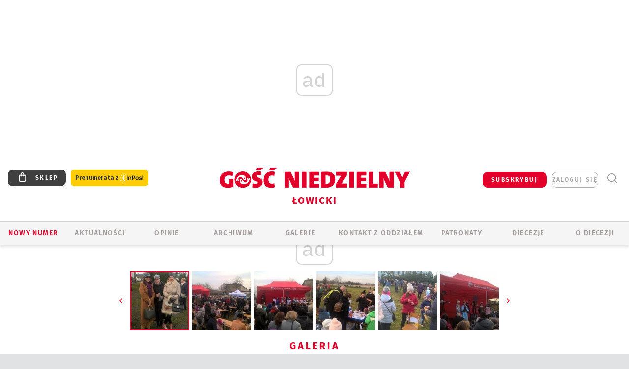

--- FILE ---
content_type: text/html; charset=utf-8
request_url: https://lowicz.gosc.pl/gal/spis/4426432.Orszak-Trzech-Kroli-w-Leczycy
body_size: 28787
content:
<!DOCTYPE html PUBLIC "-//W3C//DTD XHTML 1.0 Transitional//EN" "http://www.w3.org/TR/xhtml1/DTD/xhtml1-transitional.dtd">
<html xmlns="http://www.w3.org/1999/xhtml">
<head>

	<meta http-equiv="Content-Type" content="text/html; charset=utf-8" />
	<meta http-equiv="Content-Language" content="pl" />
	<meta http-equiv="X-UA-Compatible" content="IE=edge" />
	<title>Orszak Trzech Króli w Łęczycy</title>
			<meta name="author" content="Instytut Gość Media">
		<meta name="generator" content="www.igomedia.pl">
		<meta property="og:site_name" content="Instytut Gość Media">
		<meta name="viewport" content="width=device-width, initial-scale=1.0" />

	<meta http-equiv="refresh" content="3600">
			<meta moj="test">
		<link rel="stylesheet" type="text/css" href="/static/themes/gosc-2022/service.min.css?_=AnE4COV04vaK84a7WLpcg"/>
		<link href="https://fonts.googleapis.com/css2?family=Fira+Sans:wght@400;600;700;800&amp;family=Open+Sans:wght@400;500;600;700;800&amp;display=swap" rel="stylesheet" />		<style type="text/css">@font-face {  font-family: 'Fira-regular';font-display: swap;src:url('/static/themes/gosc-2022/fonts/FiraSans-Regular.ttf') format('truetype'),url('/static/themes/gosc-2022/fonts/gosc-2022/FiraSans-Regular.woff') format('woff');font-weight: normal;font-style: normal;}@font-face {  font-family: 'Fira-medium';font-display: swap;src:url('/static/themes/gosc-2022/fonts/FiraSans-Medium.ttf') format('truetype'),url('/static/themes/gosc-2022/fonts/gosc-2022/FiraSans-Medium.woff') format('woff');font-weight: 500;font-style: normal;}@font-face {  font-family: 'Fira-semibold';font-display: swap;src:url('/static/themes/gosc-2022/fonts/FiraSans-SemiBold.ttf') format('truetype'),url('/static/themes/gosc-2022/fonts/gosc-2022/FiraSans-SemiBold.woff') format('woff');font-weight: 600;font-style: normal;}@font-face {  font-family: 'Fira-bold';font-display: swap;src:url('/static/themes/gosc-2022/fonts/FiraSans-Bold.ttf') format('truetype'),url('/static/themes/gosc-2022/fonts/gosc-2022/FiraSans-Bold.woff') format('woff');font-weight: 700;font-style: normal;}@font-face {  font-family: 'Fira-extrabold';font-display: swap;src:url('/static/themes/gosc-2022/fonts/FiraSans-ExtraBold.ttf') format('truetype'),url('/static/themes/gosc-2022/fonts/gosc-2022/FiraSans-ExtraBold.woff') format('woff');font-weight: 800;font-style: normal;} @font-face {  font-family: 'PTSerif-Regular';font-display: swap;src:url('/static/themes/gosc-2022/fonts/PTSerif-Regular.ttf') format('truetype'),url('/static/themes/gosc-2022/fonts/gosc-2022/PTSerif-Regular.woff') format('woff');font-weight: 400;font-style: normal;}@font-face {  font-family: 'PTSerif-Italic';font-display: swap;src:url('/static/themes/gosc-2022/fonts/PTSerif-Italic.ttf') format('truetype'),url('/static/themes/gosc-2022/fonts/gosc-2022/PTSerif-Italic.woff') format('woff');font-weight: 400;font-style: normal;}@font-face {  font-family: 'PTSerif-BoldItalic';font-display: swap;src:url('/static/themes/gosc-2022/fonts/PTSerif-BoldItalic.ttf') format('truetype'),url('/static/themes/gosc-2022/fonts/gosc-2022/PTSerif-BoldItalic.woff') format('woff');font-weight: 700;font-style: normal;}@font-face {  font-family: 'PTSerif-Bold';font-display: swap;src:url('/static/themes/gosc-2022/fonts/PTSerif-Bold.ttf') format('truetype'),url('/static/themes/gosc-2022/fonts/gosc-2022/PTSerif-Bold.woff') format('woff');font-weight: 700;font-style: normal;} </style>		<style type="text/css">@font-face {  font-family: 'icomoon';  src:  url('/static/themes/gosc-2022/fonts/icomoon.eot?5um8d2');  src:  url('/static/themes/gosc-2022/fonts/icomoon.eot?5um8d2#iefix') format('embedded-opentype'),    url('/static/themes/gosc-2022/fonts/icomoon.ttf?5um8d2') format('truetype'),    url('/static/themes/gosc-2022/fonts/icomoon.woff?5um8d2') format('woff'),    url('/static/themes/gosc-2022/fonts/icomoon.svg?5um8d2#icomoon') format('svg');  font-weight: normal;  font-style: normal;}  </style>

		

		

	<script type='text/javascript'>
			window.CookieMsgVersion = 3;
		window.PrivacyPolicyContentURL = "https://www.wiara.pl/_int/welcome-message";
		var wre={"web":{},"api":{"DEBUG":false,"ReportProblem":null,"GetHelp":null,"LoginLayer":null,"ReportJSWarns":false,"migrateMute":true,"ServiceWorker":"/static/js/sw.min.js"},"includes":{}};
		wre.Ready=function(cb){};
		wre.EmitDone=function(cb){};
		wre.IncReqScripts=function(){wre._req_scripts++};
		wre._req_scripts=0;
		wre.IsMenuInteractionDisabled = false;

		wre.api.MOBILE=false;
		(function() {
			"use strict";
			var readyList=[],readyFired=false,inst=false,d=document;
			function ready(){if(!readyFired){readyFired=true;for(var i=0;i<readyList.length;i++){readyList[i].fn.call(window,readyList[i].ctx);}readyList=null;}};
			wre.Ready=function(callback,context){if(readyFired||!wre._req_scripts){setTimeout(function(){callback(context);},1);return;}else{readyList.push({fn:callback,ctx:context});}};
			wre.EmitDone=function(){wre._req_scripts--;if(wre._req_scripts <= 0){ready();}};
		})();
		
	</script>

		
	<script type="text/javascript">
	/* <![CDATA[ */
		wre.api.SERVICE_ROOT = "/";
		wre.api.ReportProblem = "x9b5327ec.xff17b375";
		wre.api.GetHelp = "x014234ef.x09b49125";
		wre.api.LoginLayer = "xedcfe968.x2b43a516";
		wre.api.ReportAbuse = "x9b5327ec.x3d8cf562";
		wre.api.UserInfoTooltip = "xedcfe968.x62ac0126";
		wre.api.NewMessage = "xedcfe968.xeda7861c";
		wre.api.AddFriend = "xedcfe968.xd4d39bc2";
		wre.api.ManageFollowers = "x52c6d494.x6ed3e580";
		wre.api.Sink = "https://www.wiara.pl/sink";
		wre.api.Logout = "x2983bb04.x8d97e42a";
		wre.api.CommentVote = "x52c6d494.x70f961d2";
		wre.api.CommentAbuse = "x52c6d494.xba877c6c";
		wre.api.Adverts = true;
		wre.api.AdvertsDFPAsync = true;
		wre.api.SessionKey = "wiara_sid";
		wre.api.CookiePrefix = "";
		wre.api.WidgetsFrame = 3;
		wre.api.community = {};

			wre.includes.player = ["//wf2.xcdn.pl/static/js/player-audio.min.js?_=DbqkyN6fmGisRAfVDxmjVg"];
			wre.includes.mejs = ["//wf1.xcdn.pl/static/js/jquery/mejs/build-4.2.9/mediaelement-and-player.min.js?_=rJ6hiWug6GJG9U_yXnqA"];
	/* ]]> */
	</script>
		<script>wre.IncReqScripts();</script>

				<script type="text/javascript" src="//wf2.xcdn.pl/static/js/desktop.min.js?_=RWmnpgjgMKjJ3jF0rWZOQ"></script>
		<script type="text/javascript">
			$(function(){
				wre.EmitDone();
			});
		</script>

			<script>wre.recaptcha_v3_key="6LfKq5UUAAAAAMU4Rd1_l_MKSJAizQb5Mk_8bFA_";</script>
			<script src="https://www.google.com/recaptcha/api.js?render=6LfKq5UUAAAAAMU4Rd1_l_MKSJAizQb5Mk_8bFA_" async></script>
		<script type="text/javascript">
			wre.Ready(function() {
				$(document).on("mobileinit", function () {
					$.mobile.ajaxEnabled = false;
				});
			});
		</script>
			<script type="text/javascript" src="/static/themes/gosc-2022/script.min.js?_=j1vDPSeeUqk73fDAPSvS0Q"></script>
		
<script type="text/javascript">
/* <![CDATA[ */
			(function(i,s,o,g,r,a,m){i['GoogleAnalyticsObject']=r;i[r]=i[r]||function(){
			(i[r].q=i[r].q||[]).push(arguments)},i[r].l=1*new Date();a=s.createElement(o),
			m=s.getElementsByTagName(o)[0];a.async=1;a.src=g;m.parentNode.insertBefore(a,m)
			})(window,document,'script','//www.google-analytics.com/analytics.js','ga');
											ga('create', "UA-22353525-1", {
					cookieDomain: ".gosc.pl",
					legacyCookieDomain: ".gosc.pl"
				});
				ga('send', 'pageview');

			ga('set', 'anonymizeIp', true);
	
/* ]]> */
</script>

				
<script type="text/javascript">
/* <![CDATA[ */

			(function(w,d,s,l,i){w[l]=w[l]||[];w[l].push({'gtm.start': new Date().getTime(),event:'gtm.js'});var f=d.getElementsByTagName(s)[0], j=d.createElement(s),dl=l!='dataLayer'?'&l='+l:'';j.async=true;j.src= 'https://www.googletagmanager.com/gtm.js?id='+i+dl;f.parentNode.insertBefore(j,f); })(window,document,'script','dataLayer',"GTM-M2KF7KL9");
		
/* ]]> */
</script>

		
							 

							<script async src="https://get.optad360.io/sf/9e19397e-ea56-4dde-8591-6a48bbe70d81/plugin.min.js"></script>
	<script type="text/javascript" src="/static/js/browser-update.min.js?_=15958" async="async" defer="defer"></script>

	<link href="https://lowicz.gosc.pl/rss/rtr/135dd1.W-diecezji-lowickiej" type="application/atom+xml" title="W diecezji łowickiej" rel="alternate" />
<link href="/static/themes/gosc-2022/touch-icons/touch-icon-192x192.png" rel="icon" sizes="192x192"/>
<link href="/static/themes/gosc-2022/touch-icons/180gn.png" rel="apple-touch-icon-precomposed" sizes="180x180"/>
<link href="/static/themes/gosc-2022/touch-icons/152gn.png" rel="apple-touch-icon-precomposed" sizes="152x152"/>
<link href="/static/themes/gosc-2022/touch-icons/144gn.png" rel="apple-touch-icon-precomposed" sizes="144x144"/>
<link href="/static/themes/gosc-2022/touch-icons/120gn.png" rel="apple-touch-icon-precomposed" sizes="120x120"/>
<link href="/static/themes/gosc-2022/touch-icons/114gn.png" rel="apple-touch-icon-precomposed" sizes="114x114"/>
<link href="/static/themes/gosc-2022/touch-icons/76gn.png" rel="apple-touch-icon-precomposed" sizes="76x76"/>
<link href="/static/themes/gosc-2022/touch-icons/72gn.png" rel="apple-touch-icon-precomposed" sizes="72x72"/>
<link href="/static/themes/gosc-2022/touch-icons/apple-touch-icon-precomposed.png" rel="apple-touch-icon-precomposed"/>
<link rel="manifest" href="https://lowicz.gosc.pl/manifest.webmanifest.json"/>
<meta name="msapplication-TileColor" content="#da532c"/>
<meta name="theme-color" content="#ffffff"/>
<link rel="shortcut icon" href="/static/themes/gosc-2022/favicon.ico?v=ZWEkeS2uxXpV5QwhieNaZw" type="image/x-icon" />

	<meta property="fb:app_id" content="314192143101"/>

		

							<meta name="description" content="​Po raz pierwszy hołd Jezusowi razem z trzema królami oddano w Łęczycy. W Orszaku uczestniczyła rzesza wiernych. W królewskim mieście korowód wiernych w..."/>
					<link rel="next" href="/gal/pokaz/4426432.Orszak-Trzech-Kroli-w-Leczycy/2"/>
					<meta property="og:type" content="album"/>
					<meta property="og:title" content="Orszak Trzech Króli w Łęczycy"/>
					<meta property="og:description" content="​Po raz pierwszy hołd Jezusowi razem z trzema królami oddano w Łęczycy. W Orszaku uczestniczyła rzesza wiernych. W królewskim mieście korowód wiernych w..."/>
					<meta property="og:url" content="https://lowicz.gosc.pl/gal/spis/4426432.Orszak-Trzech-Kroli-w-Leczycy"/>
					<meta property="article:section" content="Religion"/>
					<meta property="article:published_time" content="2018-01-06T21:21:00Z"/>
					<meta property="article:modified_time" content="2018-01-06T23:00:42Z"/>
					<meta property="article:tag" content="ŁĘCZYCA"/>
					<meta property="article:tag" content="UROCZYSTOŚĆ OBJAWIENIA PAŃSKIEGO"/>
					<meta property="article:tag" content="ORSZAK TRZECH KRÓLI 2018"/>
					<meta property="article:author" content="Janusz Jankowski"/>
							<meta property="og:image" content="https://wf1.xcdn.pl/files/18/01/06/2669/266914_BzM8_38_C1200x1200-T5mTA2.png.webp?conv=JGQFAAAABLAEsAAl3lJe"/>
					<meta property="og:image:src" content="https://wf1.xcdn.pl/files/18/01/06/2669/266914_BzM8_38_C1200x1200-T5mTA2.png.webp?conv=JGQFAAAABLAEsAAl3lJe"/>
					<meta property="og:image:type" content="image/png"/>
					<meta property="og:image:alt" content=""/>
					<meta property="og:image:width" content="1200"/>
					<meta property="og:image:height" content="676"/>
					<meta property="og:image" content="https://lowicz.gosc.pl/static/images/base/gosc.jpg"/>
					<meta property="og:site_name" content="lowicz.gosc.pl"/>
<script type="application/ld+json">{"@context": "https://schema.org", "url": "https://lowicz.gosc.pl", "name": "Go\u015b\u0107 \u0141owicki"}</script>
		<meta name="keywords" content="ŁĘCZYCA,UROCZYSTOŚĆ OBJAWIENIA PAŃSKIEGO,ORSZAK TRZECH KRÓLI 2018,Gość Łowicki, tygodnik katolicki, Gość Niedzielny, diecezja łowicka, parafie diecezji łowickiej, biskup łowicki, kościół łowicki"/>
	<meta name="msapplication-config" content="none"/>
</head>
<body id="body"  class="app-Gallery">
			<noscript><iframe src="https://www.googletagmanager.com/ns.html?id=GTM-M2KF7KL9" height="0" width="0" style="display:none;visibility:hidden"></iframe></noscript>












		
	<div id="fb-root"></div>
	<script>
	window.fbAsyncInit=function() {FB.init({appId:"314192143101",xfbml:true,version:'v2.9'});};
	(function(d, s, id) {
		var js, fjs = d.getElementsByTagName(s)[0];
		if (d.getElementById(id)) return;
		js = d.createElement(s); js.id = id; js.async=1;
		js.src = "//connect.facebook.net/pl_PL/sdk.js";
		fjs.parentNode.insertBefore(js, fjs);
		}(document, 'script', 'facebook-jssdk'));
	</script>

				
<script type="text/javascript">
/* <![CDATA[ */

			var pp_gemius_identifier = new String("p4OadjrSGy4pzZGCK__7PabSzQ.Irs78NNijKF9FtTf.37");
			var org_gemius_identifier = new String("p4OadjrSGy4pzZGCK__7PabSzQ.Irs78NNijKF9FtTf.37");
			function gemius_pending(i) { window[i] = window[i] || function() {var x = window[i+'_pdata'] = window[i+'_pdata'] || []; x[x.length]=arguments;};};
			gemius_pending('gemius_hit'); gemius_pending('gemius_event'); gemius_pending('pp_gemius_hit'); gemius_pending('pp_gemius_event');
			(function(d,t) {try {var gt=d.createElement(t),s=d.getElementsByTagName(t)[0],l='http'+((location.protocol=='https:')?'s':''); gt.setAttribute('async','async');
			gt.setAttribute('defer','defer'); gt.src=l+'://gapl.hit.gemius.pl/xgemius.js'; s.parentNode.insertBefore(gt,s);} catch (e) {}})(document,'script');
		
/* ]]> */
</script>

			

<div id="w">


<div id="NewReleaseLayer" style="display:none">
	<a href="#" class="BtnClose" style="font-size:16px">Powrót do strony</a>
	<div class="Content"></div>
</div>

					
				





		<div class="wp-bd webpart-wrap-layout wp-el" >




	<div class="c layout-1280">
	<div class="c1280 LayoutColumn Col0">
		





		<div class="wp-bd webpart-wrap-layout_column wp-el" >






		<div class="wp-bd webpart-wrap-raw_html wp-el" >
<ins class="staticpubads89354" data-slot="1"></ins>
	
		</div>




<div class="pos-sticky">


		<div class="wp-bd webpart-wrap-layout webpart-bg-99CCFF wp-el" >




	<div class=" fr1_99CCFF layout-1" style="width: 100%; clear:both">
	<div class="c1 LayoutColumn Col0">
		





		<div class="wp-bd webpart-wrap-layout_column wp-el" >






		<div class="wp-bd webpart-wrap-HeaderMobile wp-el" style="padding-top:0px;margin-top:0;">








 
<div id="topHead" class="layout-1200 d-flex justify-content-between ">
	<ul>
		<li class="fixed-soc-icon"><a href="javascript:void(0)" class="ShowWidget" data-widget="SimpleLayer" data-widget-class="WidgetAllServices" data-url="/_int/widget-all-services">nasze media</a></li>
		<li class="fixed-soc-icon ct"><a href="javascript:void(0)" class="ShowWidget" data-widget="ContactForm" data-widget-class="ContactFormServices">Kontakt</a></li>
	</ul>

	<div class="navBox">
		<div class="nav-shop"><a href="http://sklep.gosc.pl/"><span class="icon-buy"></span></a></div>
		
		<div class="nav-dropdown nav-login-box">
			<a class="subskrypcja" href="/Subskrypcja">SUBSKRYBUJ</a>


				<a href="" class="nav-login-box__toggler DropdownToggler icon-avatar">zaloguj się</a>
			<div class="nav-dropdown__inner">
			<div class="nav-dropdown-header">PROFIL UŻYTKOWNIKA</div>
					<div class="nav-login-box__login">
						<div class="nav-login-box__header">
							Wygląda na to, że nie jesteś jeszcze zalogowany.
						</div>
	
						<div id="l">
							<div class="l1"><a href="https://moj.gosc.pl/" class="b show-layer-login" title="zaloguj się">zaloguj się</a></div>
							<div class="nav-login-text-box">
								lub
							</div>
							<div class="l2"><a href="https://moj.gosc.pl/rejestracja" class="b" title="załóż konto">zarejestruj się</a></div>
						</div>
					</div>
			</div>
		</div>
	
			<form class="search" method="get" id="search_form" action="/wyszukaj/wyrazy">
				<button class="search__button SearchButton icon-search-light" type="button" data-role="none">Wyszukiwarka</button>
				<div class="search__content">
						<input type="text" data-role="none" class="search__input" name="q" class="input" placeholder="Wyszukaj..." value="" />
					<input type="submit" data-role="none" class="search__submit" id="search" value="szukaj" data-width="233" />
				</div>
			</form>
	



		
	</div>

</div>


	<div class="service-header">
			<div class="layout-1200">
				
					<a href="https://gosc.pl" class="custom-logo">
						<img src="//wf2.xcdn.pl/files/24.bkt/02/22/597815_2Q6V_349941_pWqT_Group_1929gnlog.png" alt="Serwis internetowy Gościa Łowickiego">
					</a>
					<h2>Łowicki<span class="title-decorate"></span></h2>
			</div>

	</div>

<div class="menuWrapper">



		

</div>





<script type="text/javascript">
/* <![CDATA[ */
	$(function(){
		
	wre.web.InstallMobileHeader();
	wre.web.InstallLayoutGroups();

	});

/* ]]> */
</script>


	
		</div>






		<div class="wp-bd webpart-wrap-menu wp-el" >






<div id="h4" class=""><div id="h4_">
	

	<ul id="rm">

		

							<li class="m1">
				<a href="#" rel="nofollow" class="cur_def">Nowy numer</a>
				


			</li>

							<li class="m2">
				<a href="/Wiadomosci" class="">AKTUALNOŚCI</a>
				


			</li>

							<li class="m3">
				<a href="/Opinie" class="">OPINIE</a>
				


			</li>

							<li class="m4">
				<a href="/Archiwum" class="">ARCHIWUM</a>
				


			</li>

							<li class="m5 s">
				<a href="/Galerie" class=" s">GALERIE</a>
				


			</li>

							<li class="m6">
				<a href="/doc/829078.Redakcja-Goscia-Lowickiego" class="">KONTAKT Z ODDZIAŁEM</a>
				


			</li>

							<li class="m7">
				<a href="/Patronaty" class="">Patronaty</a>
				


			</li>

							<li class="m8">
				<a href="#" rel="nofollow" class="cur_def">Diecezje</a>
				

	<ul>

		

							<li class="">
				<a href="http://bielsko.gosc.pl" class="">Bielsko-Żywiecka</a>
				


			</li>

							<li class="">
				<a href="http://elblag.gosc.pl" class="">Elbląska</a>
				


			</li>

							<li class="">
				<a href="http://gdansk.gosc.pl" class="">Gdańska</a>
				


			</li>

							<li class="">
				<a href="http://gliwice.gosc.pl" class="">Gliwicka</a>
				


			</li>

							<li class="">
				<a href="http://katowice.gosc.pl" class="">Katowicka</a>
				


			</li>

							<li class="">
				<a href="http://koszalin.gosc.pl" class="">Koszalińsko-Kołobrzeska</a>
				


			</li>

							<li class="">
				<a href="http://krakow.gosc.pl" class="">Krakowska</a>
				


			</li>

							<li class="">
				<a href="http://legnica.gosc.pl" class="">Legnicka</a>
				


			</li>

							<li class="">
				<a href="http://lublin.gosc.pl" class="">Lubelska</a>
				


			</li>

							<li class="">
				<a href="http://lowicz.gosc.pl" class="">Łowicka</a>
				


			</li>

							<li class="">
				<a href="http://opole.gosc.pl" class="">Opolska</a>
				


			</li>

							<li class="">
				<a href="http://plock.gosc.pl" class="">Płocka</a>
				


			</li>

							<li class="">
				<a href="http://radom.gosc.pl" class="">Radomska</a>
				


			</li>

							<li class="">
				<a href="http://sandomierz.gosc.pl" class="">Sandomierska</a>
				


			</li>

							<li class="">
				<a href="http://swidnica.gosc.pl" class="">Świdnicka</a>
				


			</li>

							<li class="">
				<a href="http://tarnow.gosc.pl" class="">Tarnowska</a>
				


			</li>

							<li class="">
				<a href="http://olsztyn.gosc.pl" class="">Warmińska</a>
				


			</li>

							<li class="">
				<a href="http://warszawa.gosc.pl" class="">Warszawska</a>
				


			</li>

							<li class="">
				<a href="http://wroclaw.gosc.pl" class="">Wrocławska</a>
				


			</li>

							<li class="z">
				<a href="http://zgg.gosc.pl" class="">Zielonogórsko-Gorzowska</a>
				


			</li>

	</ul>

			</li>

							<li class="m9">
				<a href="#" rel="nofollow" class="cur_def">O diecezji</a>
				

	<ul>

		

							<li class="">
				<a href="/doc/822138.Kuria-Diecezjalna" class="">KURIA</a>
				


			</li>

							<li class="">
				<a href="http://lowicz.gosc.pl/Biskupi" class="">BISKUPI</a>
				


			</li>

							<li class="">
				<a href="/doc/821945.Historia-diecezji-lowickiej" class="">HISTORIA DIECEZJI</a>
				


			</li>

							<li class="z">
				<a href="http://parafie.gosc.pl/lowicka" class="">PARAFIE</a>
				


			</li>

	</ul>

			</li>

	</ul>

</div></div>

<script type="text/javascript">
/* <![CDATA[ */
$(function(){
	$('#rm li').mouseenter(function() {
		$(this).addClass('sfhover');
	}).mouseleave(function() {
		$(this).removeClass('sfhover');
	});
});
/* ]]> */
</script>

	
		</div>




		

		<div class="wp-el  wiara2015_left wp-has-title" >
				<div class="wp-bd webpart-wrap-Objects" >
				<a class="LayoutAnchor Anchor" name="Najnowsze-Wydania"></a>

			<div class="cf cN_wiara2015_left ">
					<h4 class=""><span>Najnowsze Wydania</span></h4>
			</div>





<ul class="im-220x270 img-on-hover ">
		
		<li class="prio0">
			<a class="" href="https://www.gosc.pl/wyszukaj/wydanie/przeglad/922403.GN-5-2026" title="GN 5/2026">
				
	<div class="imgBox">
				<img class="" src="//wf2.xcdn.pl/files/26.bkt/01/28/08/584034_BOtB_gn05r2026okladka_71.jpg.webp" alt="GN 5/2026" />
			
	<div class="iconType">
	</div>
	</div>

				<span class="sb h hnTitle">
				
					<strong class="sb">GN 5/2026</strong>
					<span class="sb">Dokument:(9577476,Mieć siłę  i&nbsp;wiedzieć, że się ją ma)</span>
				</span>
			</a>
		</li>
		
		<li class="prio0">
			<a class="" href="https://www.gosc.pl/wyszukaj/wydanie/przeglad/920805.Maly-Gosc-2-2026" title="Mały Gość 2/2026">
				
	<div class="imgBox">
				<img class="" src="//wf2.xcdn.pl/files/26.bkt/01/22/09/070496_yjh5_01_luty_2026_71.jpg.webp" alt="Mały Gość 2/2026" />
			
	<div class="iconType">
	</div>
	</div>

				<span class="sb h hnTitle">
				
					<strong class="sb">Mały Gość 2/2026</strong>
					<span class="sb">Dokument:(9570323,Jeszcze tylko jedna strona)</span>
				</span>
			</a>
		</li>
		
		<li class="prio0">
			<a class="" href="https://www.gosc.pl/wyszukaj/wydanie/przeglad/913d4a.Historia-Kosciola-13-01-2026" title="Historia Kościoła (13) 01/2026">
				
	<div class="imgBox">
				<img class="" src="//wf1.xcdn.pl/files/25.bkt/12/04/15/858570_UKW5_13GHK_OKLADKA_71.jpg.webp" alt="Historia Kościoła (13) 01/2026" />
			
	<div class="iconType">
	</div>
	</div>

				<span class="sb h hnTitle">
				
					<strong class="sb">Historia Kościoła (13) 01/2026</strong>
					<span class="sb">Dokument:(9518411,W listach (do) Jana Pawła II najważniejsze jest to…że w&nbsp;ogóle zostały napisane)</span>
				</span>
			</a>
		</li>
		
		<li class="prio0">
			<a class="" href="https://www.gosc.pl/wyszukaj/wydanie/przeglad/913707.Gosc-Extra-4-2025-14" title="Gość Extra 4/2025 (14)">
				
	<div class="imgBox">
				<img class="" src="//wf2.xcdn.pl/files/25.bkt/12/03/07/742228_ueNl_GNX14_71.jpg.webp" alt="Gość Extra 4/2025 (14)" />
			
	<div class="iconType">
	</div>
	</div>

				<span class="sb h hnTitle">
				
					<strong class="sb">Gość Extra 4/2025 (14)</strong>
					<span class="sb">Dokument:(9516809,Biblijna szkoła codzienności. Edytorial nowego wydania „Gościa Extra”)</span>
				</span>
			</a>
		</li>
		
		<li class="prio0">
			<a class="" href="https://www.gosc.pl/wyszukaj/wydanie/przeglad/92063c.GN-4-2026" title="GN 4/2026">
				
	<div class="imgBox">
				<img class="" src="//wf1.xcdn.pl/files/26.bkt/01/21/07/975983_mAVw_gn04r2026okladka_71.jpg.webp" alt="GN 4/2026" />
			
	<div class="iconType">
	</div>
	</div>

				<span class="sb h hnTitle">
				
					<strong class="sb">GN 4/2026</strong>
					<span class="sb">Dokument:(9569853,Życzliwa obojętność i&nbsp;rozszerzający się wszechświat)</span>
				</span>
			</a>
		</li>
</ul>

	
		</div>
		</div>

	
		</div>

	</div>

</div>

	
		</div>
</div>

	
		</div>

	</div>

</div>

	
		</div>
				
				





		<div class="wp-bd webpart-wrap-layout wp-el" >




	<div class="c layout-1280">
	<div class="c1280 LayoutColumn Col0">
		





		<div class="wp-bd webpart-wrap-layout_column wp-el" >






		<div class="wp-bd webpart-wrap-Navigation wp-el" >



<div class="breadcrumbs-w"><div class="breadcrumbs"><div class="breadcrumbs_">

	<div class="path" itemscope itemtype="http://schema.org/BreadcrumbList">
		<span itemprop="itemListElement" itemscope itemtype="http://schema.org/ListItem"><a href="https://lowicz.gosc.pl" itemid="https://lowicz.gosc.pl" itemscope itemtype="http://schema.org/Thing" itemprop="item"><span itemprop="name">lowicz.gosc.pl</span></a><meta itemprop="position" content="1" /></span>

				<span class="path-divider">→</span> <span itemprop="itemListElement" itemscope itemtype="http://schema.org/ListItem"><a href="/Galerie" itemid="/Galerie" itemscope itemtype="http://schema.org/Thing" itemprop="item"><span itemprop="name">Multimedia</span></a><meta itemprop="position" content="2" /></span>
			<span class="path-divider">→</span> <span itemprop="itemListElement" itemscope itemtype="http://schema.org/ListItem"><a href="/gal/spis/4426432.Orszak-Trzech-Kroli-w-Leczycy" itemscope itemtype="http://schema.org/Thing" itemprop="item" itemid="/gal/spis/4426432.Orszak-Trzech-Kroli-w-Leczycy"><span itemprop="name">Orszak Trzech Króli w Łęczycy</span></a><meta itemprop="position" content="3" /></span>

	</div>


</div></div></div>

	
		</div>












	

		<div class=" ">

		
				





		<div class=" ">

		
<div class="doc-images">
	<div class="cf txt att-gallery">

		<h1>Orszak Trzech Króli w Łęczycy 
	<div class="iconType">
			<span class="icon-photo">47</span>
	</div>
</h1>

			<div class="gal-preview">
				<div id="GalleryContainer">
					
	
	<div class="cf">
		<div class="gal-rank">
			
		</div>
		<div class="gal-p-nrs l">
			<span class="gal-p-current_page">1</span> <span class="gal-p-divider">/</span> <span class="gal-p-objects_count">47</span>
		</div>
	</div>
	
	<div class="gal-page-nav">
			<div class="gal-page-next r">
					<a class="InPlaceLink" data-container="#GalleryContainer" data-content="/_int/gal/pokaz/4426432.Orszak-Trzech-Kroli-w-Leczycy/2" href="/gal/pokaz/4426432.Orszak-Trzech-Kroli-w-Leczycy/2#gt" title="następne">
						<span class="icon-arrow-right"></span>
					</a>
			</div>
			<div class="gal-page-prev r">
			</div>
	</div>
	
				<div class="doc-gallery">
		<div class="doc-gallery__img">
			<a href="//wf2.xcdn.pl/files/18/01/06/2669/266919_cZi1_52_83.jpg.webp" data-lightbox="image"><img src="//wf1.xcdn.pl/files/18/01/06/2669/266919_cZi1_52_98.jpg.webp" alt="Orszak Trzech Króli w Łęczycy" style="min-width: 293px; min-height: 520px"/></a>
			<a href="#" onclick="$(this).prev().trigger('click'); return false;" class="img_enlarge" title="Powiększ">&nbsp;</a>
		</div>
			</div>



				</div>
			</div>
			
<script type="text/javascript">
/* <![CDATA[ */
	$(function(){
		
				wre.web.InstallInPlaceContainer({
					el: $("#GalleryContainer"),
					href: "/gal/pokaz/4426432.Orszak-Trzech-Kroli-w-Leczycy#gt",
					url: "/_int/gal/pokaz/4426432.Orszak-Trzech-Kroli-w-Leczycy"
				});
			
	});

/* ]]> */
</script>

		

		<div>
				
	<div id="GalPreviews" class="inline-slider">
		<a href="javascript:void(0)" rel="nofollow" class="MoveArrow" data-direction="ToBegining">⏮</a>
		<a href="javascript:void(0)" rel="nofollow" class="MoveArrow" data-direction="Back">⏪</a>
		<div class="content">
			<ul id="GalleryList" class="gal-type-1">
					
					<li class="t1 " data-url="/gal/pokaz/4426432.Orszak-Trzech-Kroli-w-Leczycy#gt">
							<a class="InPlaceLink" data-container="#GalleryContainer" data-content="/_int/gal/pokaz/4426432.Orszak-Trzech-Kroli-w-Leczycy" href="/gal/pokaz/4426432.Orszak-Trzech-Kroli-w-Leczycy#gt">
										<span class="img "><img src="//wf2.xcdn.pl/files/18/01/06/2669/266919_cZi1_52_70.jpg.webp" alt="Orszak Trzech Króli w Łęczycy"/></span>

							</a>
						</a>
					</li>
					
					<li class="t1 " data-url="/gal/pokaz/4426432.Orszak-Trzech-Kroli-w-Leczycy/2#gt">
							<a class="InPlaceLink" data-container="#GalleryContainer" data-content="/_int/gal/pokaz/4426432.Orszak-Trzech-Kroli-w-Leczycy/2" href="/gal/pokaz/4426432.Orszak-Trzech-Kroli-w-Leczycy/2#gt">
										<span class="img "><img src="//wf1.xcdn.pl/files/18/01/06/2669/266919_QHLQ_53_70.jpg.webp" alt="Orszak Trzech Króli w Łęczycy"/></span>

							</a>
						</a>
					</li>
					
					<li class="t1 " data-url="/gal/pokaz/4426432.Orszak-Trzech-Kroli-w-Leczycy/3#gt">
							<a class="InPlaceLink" data-container="#GalleryContainer" data-content="/_int/gal/pokaz/4426432.Orszak-Trzech-Kroli-w-Leczycy/3" href="/gal/pokaz/4426432.Orszak-Trzech-Kroli-w-Leczycy/3#gt">
										<span class="img "><img src="//wf2.xcdn.pl/files/18/01/06/2669/266918_SrBU_51_70.jpg.webp" alt="Orszak Trzech Króli w Łęczycy"/></span>

							</a>
						</a>
					</li>
					
					<li class="t1 " data-url="/gal/pokaz/4426432.Orszak-Trzech-Kroli-w-Leczycy/4#gt">
							<a class="InPlaceLink" data-container="#GalleryContainer" data-content="/_int/gal/pokaz/4426432.Orszak-Trzech-Kroli-w-Leczycy/4" href="/gal/pokaz/4426432.Orszak-Trzech-Kroli-w-Leczycy/4#gt">
										<span class="img "><img src="//wf1.xcdn.pl/files/18/01/06/2669/266918_Fel8_50_70.jpg.webp" alt="Orszak Trzech Króli w Łęczycy"/></span>

							</a>
						</a>
					</li>
					
					<li class="t1 " data-url="/gal/pokaz/4426432.Orszak-Trzech-Kroli-w-Leczycy/5#gt">
							<a class="InPlaceLink" data-container="#GalleryContainer" data-content="/_int/gal/pokaz/4426432.Orszak-Trzech-Kroli-w-Leczycy/5" href="/gal/pokaz/4426432.Orszak-Trzech-Kroli-w-Leczycy/5#gt">
										<span class="img "><img src="//wf2.xcdn.pl/files/18/01/06/2669/266917_R0Bn_49_70.jpg.webp" alt="Orszak Trzech Króli w Łęczycy"/></span>

							</a>
						</a>
					</li>
					
					<li class="t1 " data-url="/gal/pokaz/4426432.Orszak-Trzech-Kroli-w-Leczycy/6#gt">
							<a class="InPlaceLink" data-container="#GalleryContainer" data-content="/_int/gal/pokaz/4426432.Orszak-Trzech-Kroli-w-Leczycy/6" href="/gal/pokaz/4426432.Orszak-Trzech-Kroli-w-Leczycy/6#gt">
										<span class="img "><img src="//wf2.xcdn.pl/files/18/01/06/2669/266916_QBqZ_46_70.jpg.webp" alt="Orszak Trzech Króli w Łęczycy"/></span>

							</a>
						</a>
					</li>
					
					<li class="t1 " data-url="/gal/pokaz/4426432.Orszak-Trzech-Kroli-w-Leczycy/7#gt">
							<a class="InPlaceLink" data-container="#GalleryContainer" data-content="/_int/gal/pokaz/4426432.Orszak-Trzech-Kroli-w-Leczycy/7" href="/gal/pokaz/4426432.Orszak-Trzech-Kroli-w-Leczycy/7#gt">
										<span class="img "><img src="//wf1.xcdn.pl/files/18/01/06/2669/266916_muLh_45_70.jpg.webp" alt="Orszak Trzech Króli w Łęczycy"/></span>

							</a>
						</a>
					</li>
					
					<li class="t1 " data-url="/gal/pokaz/4426432.Orszak-Trzech-Kroli-w-Leczycy/8#gt">
							<a class="InPlaceLink" data-container="#GalleryContainer" data-content="/_int/gal/pokaz/4426432.Orszak-Trzech-Kroli-w-Leczycy/8" href="/gal/pokaz/4426432.Orszak-Trzech-Kroli-w-Leczycy/8#gt">
										<span class="img "><img src="//wf2.xcdn.pl/files/18/01/06/2669/266916_ydUd_44_70.jpg.webp" alt="Orszak Trzech Króli w Łęczycy"/></span>

							</a>
						</a>
					</li>
					
					<li class="t1 " data-url="/gal/pokaz/4426432.Orszak-Trzech-Kroli-w-Leczycy/9#gt">
							<a class="InPlaceLink" data-container="#GalleryContainer" data-content="/_int/gal/pokaz/4426432.Orszak-Trzech-Kroli-w-Leczycy/9" href="/gal/pokaz/4426432.Orszak-Trzech-Kroli-w-Leczycy/9#gt">
										<span class="img "><img src="//wf1.xcdn.pl/files/18/01/06/2669/266915_xQfB_43_70.jpg.webp" alt="Orszak Trzech Króli w Łęczycy"/></span>

							</a>
						</a>
					</li>
					
					<li class="t1 " data-url="/gal/pokaz/4426432.Orszak-Trzech-Kroli-w-Leczycy/10#gt">
							<a class="InPlaceLink" data-container="#GalleryContainer" data-content="/_int/gal/pokaz/4426432.Orszak-Trzech-Kroli-w-Leczycy/10" href="/gal/pokaz/4426432.Orszak-Trzech-Kroli-w-Leczycy/10#gt">
										<span class="img "><img src="//wf1.xcdn.pl/files/18/01/06/2669/266915_V87G_42_70.jpg.webp" alt="Orszak Trzech Króli w Łęczycy"/></span>

							</a>
						</a>
					</li>
					
					<li class="t1 " data-url="/gal/pokaz/4426432.Orszak-Trzech-Kroli-w-Leczycy/11#gt">
							<a class="InPlaceLink" data-container="#GalleryContainer" data-content="/_int/gal/pokaz/4426432.Orszak-Trzech-Kroli-w-Leczycy/11" href="/gal/pokaz/4426432.Orszak-Trzech-Kroli-w-Leczycy/11#gt">
										<span class="img "><img src="//wf1.xcdn.pl/files/18/01/06/2669/266915_btod_41_70.jpg.webp" alt="Orszak Trzech Króli w Łęczycy"/></span>

							</a>
						</a>
					</li>
					
					<li class="t1 " data-url="/gal/pokaz/4426432.Orszak-Trzech-Kroli-w-Leczycy/12#gt">
							<a class="InPlaceLink" data-container="#GalleryContainer" data-content="/_int/gal/pokaz/4426432.Orszak-Trzech-Kroli-w-Leczycy/12" href="/gal/pokaz/4426432.Orszak-Trzech-Kroli-w-Leczycy/12#gt">
										<span class="img "><img src="//wf1.xcdn.pl/files/18/01/06/2669/266914_t2I9_40_70.jpg.webp" alt="Orszak Trzech Króli w Łęczycy"/></span>

							</a>
						</a>
					</li>
					
					<li class="t1 " data-url="/gal/pokaz/4426432.Orszak-Trzech-Kroli-w-Leczycy/13#gt">
							<a class="InPlaceLink" data-container="#GalleryContainer" data-content="/_int/gal/pokaz/4426432.Orszak-Trzech-Kroli-w-Leczycy/13" href="/gal/pokaz/4426432.Orszak-Trzech-Kroli-w-Leczycy/13#gt">
										<span class="img "><img src="//wf1.xcdn.pl/files/18/01/06/2669/266914_MLmN_39_70.jpg.webp" alt="Orszak Trzech Króli w Łęczycy"/></span>

							</a>
						</a>
					</li>
					
					<li class="t1 " data-url="/gal/pokaz/4426432.Orszak-Trzech-Kroli-w-Leczycy/14#gt">
							<a class="InPlaceLink" data-container="#GalleryContainer" data-content="/_int/gal/pokaz/4426432.Orszak-Trzech-Kroli-w-Leczycy/14" href="/gal/pokaz/4426432.Orszak-Trzech-Kroli-w-Leczycy/14#gt">
										<span class="img "><img src="//wf1.xcdn.pl/files/18/01/06/2669/266914_BzM8_38_70.jpg.webp" alt="Orszak Trzech Króli w Łęczycy"/></span>

							</a>
						</a>
					</li>
					
					<li class="t1 " data-url="/gal/pokaz/4426432.Orszak-Trzech-Kroli-w-Leczycy/15#gt">
							<a class="InPlaceLink" data-container="#GalleryContainer" data-content="/_int/gal/pokaz/4426432.Orszak-Trzech-Kroli-w-Leczycy/15" href="/gal/pokaz/4426432.Orszak-Trzech-Kroli-w-Leczycy/15#gt">
										<span class="img "><img src="//wf1.xcdn.pl/files/18/01/06/2669/266913_6vvr_37_70.jpg.webp" alt="Orszak Trzech Króli w Łęczycy"/></span>

							</a>
						</a>
					</li>
					
					<li class="t1 " data-url="/gal/pokaz/4426432.Orszak-Trzech-Kroli-w-Leczycy/16#gt">
							<a class="InPlaceLink" data-container="#GalleryContainer" data-content="/_int/gal/pokaz/4426432.Orszak-Trzech-Kroli-w-Leczycy/16" href="/gal/pokaz/4426432.Orszak-Trzech-Kroli-w-Leczycy/16#gt">
										<span class="img "><img src="//wf2.xcdn.pl/files/18/01/06/2669/266913_69R9_36_70.jpg.webp" alt="Orszak Trzech Króli w Łęczycy"/></span>

							</a>
						</a>
					</li>
					
					<li class="t1 " data-url="/gal/pokaz/4426432.Orszak-Trzech-Kroli-w-Leczycy/17#gt">
							<a class="InPlaceLink" data-container="#GalleryContainer" data-content="/_int/gal/pokaz/4426432.Orszak-Trzech-Kroli-w-Leczycy/17" href="/gal/pokaz/4426432.Orszak-Trzech-Kroli-w-Leczycy/17#gt">
										<span class="img "><img src="//wf1.xcdn.pl/files/18/01/06/2669/266912_N28F_34_70.jpg.webp" alt="Orszak Trzech Króli w Łęczycy"/></span>

							</a>
						</a>
					</li>
					
					<li class="t1 " data-url="/gal/pokaz/4426432.Orszak-Trzech-Kroli-w-Leczycy/18#gt">
							<a class="InPlaceLink" data-container="#GalleryContainer" data-content="/_int/gal/pokaz/4426432.Orszak-Trzech-Kroli-w-Leczycy/18" href="/gal/pokaz/4426432.Orszak-Trzech-Kroli-w-Leczycy/18#gt">
										<span class="img "><img src="//wf1.xcdn.pl/files/18/01/06/2669/266912_CTfJ_35_70.jpg.webp" alt="Orszak Trzech Króli w Łęczycy"/></span>

							</a>
						</a>
					</li>
					
					<li class="t1 " data-url="/gal/pokaz/4426432.Orszak-Trzech-Kroli-w-Leczycy/19#gt">
							<a class="InPlaceLink" data-container="#GalleryContainer" data-content="/_int/gal/pokaz/4426432.Orszak-Trzech-Kroli-w-Leczycy/19" href="/gal/pokaz/4426432.Orszak-Trzech-Kroli-w-Leczycy/19#gt">
										<span class="img "><img src="//wf2.xcdn.pl/files/18/01/06/2669/266912_mpnZ_33_70.jpg.webp" alt="Orszak Trzech Króli w Łęczycy"/></span>

							</a>
						</a>
					</li>
					
					<li class="t1 " data-url="/gal/pokaz/4426432.Orszak-Trzech-Kroli-w-Leczycy/20#gt">
							<a class="InPlaceLink" data-container="#GalleryContainer" data-content="/_int/gal/pokaz/4426432.Orszak-Trzech-Kroli-w-Leczycy/20" href="/gal/pokaz/4426432.Orszak-Trzech-Kroli-w-Leczycy/20#gt">
										<span class="img "><img src="//wf2.xcdn.pl/files/18/01/06/2669/266912_CIv9_32_70.jpg.webp" alt="Orszak Trzech Króli w Łęczycy"/></span>

							</a>
						</a>
					</li>
					
					<li class="t1 " data-url="/gal/pokaz/4426432.Orszak-Trzech-Kroli-w-Leczycy/21#gt">
							<a class="InPlaceLink" data-container="#GalleryContainer" data-content="/_int/gal/pokaz/4426432.Orszak-Trzech-Kroli-w-Leczycy/21" href="/gal/pokaz/4426432.Orszak-Trzech-Kroli-w-Leczycy/21#gt">
										<span class="img "><img src="//wf1.xcdn.pl/files/18/01/06/2669/266911_VwDb_31_70.jpg.webp" alt="Orszak Trzech Króli w Łęczycy"/></span>

							</a>
						</a>
					</li>
					
					<li class="t1 " data-url="/gal/pokaz/4426432.Orszak-Trzech-Kroli-w-Leczycy/22#gt">
							<a class="InPlaceLink" data-container="#GalleryContainer" data-content="/_int/gal/pokaz/4426432.Orszak-Trzech-Kroli-w-Leczycy/22" href="/gal/pokaz/4426432.Orszak-Trzech-Kroli-w-Leczycy/22#gt">
										<span class="img "><img src="//wf1.xcdn.pl/files/18/01/06/2669/266911_7L6h_30_70.jpg.webp" alt="Orszak Trzech Króli w Łęczycy"/></span>

							</a>
						</a>
					</li>
					
					<li class="t1 " data-url="/gal/pokaz/4426432.Orszak-Trzech-Kroli-w-Leczycy/23#gt">
							<a class="InPlaceLink" data-container="#GalleryContainer" data-content="/_int/gal/pokaz/4426432.Orszak-Trzech-Kroli-w-Leczycy/23" href="/gal/pokaz/4426432.Orszak-Trzech-Kroli-w-Leczycy/23#gt">
										<span class="img "><img src="//wf1.xcdn.pl/files/18/01/06/2669/266910_Ox22_29_70.jpg.webp" alt="Orszak Trzech Króli w Łęczycy"/></span>

							</a>
						</a>
					</li>
					
					<li class="t1 " data-url="/gal/pokaz/4426432.Orszak-Trzech-Kroli-w-Leczycy/24#gt">
							<a class="InPlaceLink" data-container="#GalleryContainer" data-content="/_int/gal/pokaz/4426432.Orszak-Trzech-Kroli-w-Leczycy/24" href="/gal/pokaz/4426432.Orszak-Trzech-Kroli-w-Leczycy/24#gt">
										<span class="img "><img src="//wf2.xcdn.pl/files/18/01/06/2669/266910_2O39_28_70.jpg.webp" alt="Orszak Trzech Króli w Łęczycy"/></span>

							</a>
						</a>
					</li>
					
					<li class="t1 " data-url="/gal/pokaz/4426432.Orszak-Trzech-Kroli-w-Leczycy/25#gt">
							<a class="InPlaceLink" data-container="#GalleryContainer" data-content="/_int/gal/pokaz/4426432.Orszak-Trzech-Kroli-w-Leczycy/25" href="/gal/pokaz/4426432.Orszak-Trzech-Kroli-w-Leczycy/25#gt">
										<span class="img "><img src="//wf1.xcdn.pl/files/18/01/06/2669/266909_aqOt_27_70.jpg.webp" alt="Orszak Trzech Króli w Łęczycy"/></span>

							</a>
						</a>
					</li>
					
					<li class="t1 " data-url="/gal/pokaz/4426432.Orszak-Trzech-Kroli-w-Leczycy/26#gt">
							<a class="InPlaceLink" data-container="#GalleryContainer" data-content="/_int/gal/pokaz/4426432.Orszak-Trzech-Kroli-w-Leczycy/26" href="/gal/pokaz/4426432.Orszak-Trzech-Kroli-w-Leczycy/26#gt">
										<span class="img "><img src="//wf1.xcdn.pl/files/18/01/06/2669/266909_uN2M_26_70.jpg.webp" alt="Orszak Trzech Króli w Łęczycy"/></span>

							</a>
						</a>
					</li>
					
					<li class="t1 " data-url="/gal/pokaz/4426432.Orszak-Trzech-Kroli-w-Leczycy/27#gt">
							<a class="InPlaceLink" data-container="#GalleryContainer" data-content="/_int/gal/pokaz/4426432.Orszak-Trzech-Kroli-w-Leczycy/27" href="/gal/pokaz/4426432.Orszak-Trzech-Kroli-w-Leczycy/27#gt">
										<span class="img "><img src="//wf1.xcdn.pl/files/18/01/06/2669/266909_091k_25_70.jpg.webp" alt="Orszak Trzech Króli w Łęczycy"/></span>

							</a>
						</a>
					</li>
					
					<li class="t1 " data-url="/gal/pokaz/4426432.Orszak-Trzech-Kroli-w-Leczycy/28#gt">
							<a class="InPlaceLink" data-container="#GalleryContainer" data-content="/_int/gal/pokaz/4426432.Orszak-Trzech-Kroli-w-Leczycy/28" href="/gal/pokaz/4426432.Orszak-Trzech-Kroli-w-Leczycy/28#gt">
										<span class="img "><img src="//wf1.xcdn.pl/files/18/01/06/2669/266908_gJGZ_24_70.jpg.webp" alt="Orszak Trzech Króli w Łęczycy"/></span>

							</a>
						</a>
					</li>
					
					<li class="t1 " data-url="/gal/pokaz/4426432.Orszak-Trzech-Kroli-w-Leczycy/29#gt">
							<a class="InPlaceLink" data-container="#GalleryContainer" data-content="/_int/gal/pokaz/4426432.Orszak-Trzech-Kroli-w-Leczycy/29" href="/gal/pokaz/4426432.Orszak-Trzech-Kroli-w-Leczycy/29#gt">
										<span class="img "><img src="//wf2.xcdn.pl/files/18/01/06/2669/266908_68Ri_23_70.jpg.webp" alt="Orszak Trzech Króli w Łęczycy"/></span>

							</a>
						</a>
					</li>
					
					<li class="t1 " data-url="/gal/pokaz/4426432.Orszak-Trzech-Kroli-w-Leczycy/30#gt">
							<a class="InPlaceLink" data-container="#GalleryContainer" data-content="/_int/gal/pokaz/4426432.Orszak-Trzech-Kroli-w-Leczycy/30" href="/gal/pokaz/4426432.Orszak-Trzech-Kroli-w-Leczycy/30#gt">
										<span class="img "><img src="//wf2.xcdn.pl/files/18/01/06/2669/266907_a4Cp_22_70.jpg.webp" alt="Orszak Trzech Króli w Łęczycy"/></span>

							</a>
						</a>
					</li>
					
					<li class="t1 " data-url="/gal/pokaz/4426432.Orszak-Trzech-Kroli-w-Leczycy/31#gt">
							<a class="InPlaceLink" data-container="#GalleryContainer" data-content="/_int/gal/pokaz/4426432.Orszak-Trzech-Kroli-w-Leczycy/31" href="/gal/pokaz/4426432.Orszak-Trzech-Kroli-w-Leczycy/31#gt">
										<span class="img "><img src="//wf2.xcdn.pl/files/18/01/06/2669/266907_wUfi_21_70.jpg.webp" alt="Orszak Trzech Króli w Łęczycy"/></span>

							</a>
						</a>
					</li>
					
					<li class="t1 " data-url="/gal/pokaz/4426432.Orszak-Trzech-Kroli-w-Leczycy/32#gt">
							<a class="InPlaceLink" data-container="#GalleryContainer" data-content="/_int/gal/pokaz/4426432.Orszak-Trzech-Kroli-w-Leczycy/32" href="/gal/pokaz/4426432.Orszak-Trzech-Kroli-w-Leczycy/32#gt">
										<span class="img "><img src="//wf2.xcdn.pl/files/18/01/06/2669/266907_ZnVm_20_70.jpg.webp" alt="Orszak Trzech Króli w Łęczycy"/></span>

							</a>
						</a>
					</li>
					
					<li class="t1 " data-url="/gal/pokaz/4426432.Orszak-Trzech-Kroli-w-Leczycy/33#gt">
							<a class="InPlaceLink" data-container="#GalleryContainer" data-content="/_int/gal/pokaz/4426432.Orszak-Trzech-Kroli-w-Leczycy/33" href="/gal/pokaz/4426432.Orszak-Trzech-Kroli-w-Leczycy/33#gt">
										<span class="img "><img src="//wf1.xcdn.pl/files/18/01/06/2669/266906_KzFV_19_70.jpg.webp" alt="Orszak Trzech Króli w Łęczycy"/></span>

							</a>
						</a>
					</li>
					
					<li class="t1 " data-url="/gal/pokaz/4426432.Orszak-Trzech-Kroli-w-Leczycy/34#gt">
							<a class="InPlaceLink" data-container="#GalleryContainer" data-content="/_int/gal/pokaz/4426432.Orszak-Trzech-Kroli-w-Leczycy/34" href="/gal/pokaz/4426432.Orszak-Trzech-Kroli-w-Leczycy/34#gt">
										<span class="img "><img src="//wf2.xcdn.pl/files/18/01/06/2669/266906_FfBB_16_70.jpg.webp" alt="Orszak Trzech Króli w Łęczycy"/></span>

							</a>
						</a>
					</li>
					
					<li class="t1 " data-url="/gal/pokaz/4426432.Orszak-Trzech-Kroli-w-Leczycy/35#gt">
							<a class="InPlaceLink" data-container="#GalleryContainer" data-content="/_int/gal/pokaz/4426432.Orszak-Trzech-Kroli-w-Leczycy/35" href="/gal/pokaz/4426432.Orszak-Trzech-Kroli-w-Leczycy/35#gt">
										<span class="img "><img src="//wf1.xcdn.pl/files/18/01/06/2669/266906_XsSi_15_70.jpg.webp" alt="Orszak Trzech Króli w Łęczycy"/></span>

							</a>
						</a>
					</li>
					
					<li class="t1 " data-url="/gal/pokaz/4426432.Orszak-Trzech-Kroli-w-Leczycy/36#gt">
							<a class="InPlaceLink" data-container="#GalleryContainer" data-content="/_int/gal/pokaz/4426432.Orszak-Trzech-Kroli-w-Leczycy/36" href="/gal/pokaz/4426432.Orszak-Trzech-Kroli-w-Leczycy/36#gt">
										<span class="img "><img src="//wf1.xcdn.pl/files/18/01/06/2669/266905_MBFx_14_70.jpg.webp" alt="Orszak Trzech Króli w Łęczycy"/></span>

							</a>
						</a>
					</li>
					
					<li class="t1 " data-url="/gal/pokaz/4426432.Orszak-Trzech-Kroli-w-Leczycy/37#gt">
							<a class="InPlaceLink" data-container="#GalleryContainer" data-content="/_int/gal/pokaz/4426432.Orszak-Trzech-Kroli-w-Leczycy/37" href="/gal/pokaz/4426432.Orszak-Trzech-Kroli-w-Leczycy/37#gt">
										<span class="img "><img src="//wf2.xcdn.pl/files/18/01/06/2669/266905_HlFc_13_70.jpg.webp" alt="Orszak Trzech Króli w Łęczycy"/></span>

							</a>
						</a>
					</li>
					
					<li class="t1 " data-url="/gal/pokaz/4426432.Orszak-Trzech-Kroli-w-Leczycy/38#gt">
							<a class="InPlaceLink" data-container="#GalleryContainer" data-content="/_int/gal/pokaz/4426432.Orszak-Trzech-Kroli-w-Leczycy/38" href="/gal/pokaz/4426432.Orszak-Trzech-Kroli-w-Leczycy/38#gt">
										<span class="img "><img src="//wf2.xcdn.pl/files/18/01/06/2669/266904_q4ye_12_70.jpg.webp" alt="Orszak Trzech Króli w Łęczycy"/></span>

							</a>
						</a>
					</li>
					
					<li class="t1 " data-url="/gal/pokaz/4426432.Orszak-Trzech-Kroli-w-Leczycy/39#gt">
							<a class="InPlaceLink" data-container="#GalleryContainer" data-content="/_int/gal/pokaz/4426432.Orszak-Trzech-Kroli-w-Leczycy/39" href="/gal/pokaz/4426432.Orszak-Trzech-Kroli-w-Leczycy/39#gt">
										<span class="img "><img src="//wf2.xcdn.pl/files/18/01/06/2669/266904_1f9A_10_70.jpg.webp" alt="Orszak Trzech Króli w Łęczycy"/></span>

							</a>
						</a>
					</li>
					
					<li class="t1 " data-url="/gal/pokaz/4426432.Orszak-Trzech-Kroli-w-Leczycy/40#gt">
							<a class="InPlaceLink" data-container="#GalleryContainer" data-content="/_int/gal/pokaz/4426432.Orszak-Trzech-Kroli-w-Leczycy/40" href="/gal/pokaz/4426432.Orszak-Trzech-Kroli-w-Leczycy/40#gt">
										<span class="img "><img src="//wf1.xcdn.pl/files/18/01/06/2669/266904_5LYj_9_70.jpg.webp" alt="Orszak Trzech Króli w Łęczycy"/></span>

							</a>
						</a>
					</li>
					
					<li class="t1 " data-url="/gal/pokaz/4426432.Orszak-Trzech-Kroli-w-Leczycy/41#gt">
							<a class="InPlaceLink" data-container="#GalleryContainer" data-content="/_int/gal/pokaz/4426432.Orszak-Trzech-Kroli-w-Leczycy/41" href="/gal/pokaz/4426432.Orszak-Trzech-Kroli-w-Leczycy/41#gt">
										<span class="img "><img src="//wf2.xcdn.pl/files/18/01/06/2669/266903_7kPB_8_70.jpg.webp" alt="Orszak Trzech Króli w Łęczycy"/></span>

							</a>
						</a>
					</li>
					
					<li class="t1 " data-url="/gal/pokaz/4426432.Orszak-Trzech-Kroli-w-Leczycy/42#gt">
							<a class="InPlaceLink" data-container="#GalleryContainer" data-content="/_int/gal/pokaz/4426432.Orszak-Trzech-Kroli-w-Leczycy/42" href="/gal/pokaz/4426432.Orszak-Trzech-Kroli-w-Leczycy/42#gt">
										<span class="img "><img src="//wf1.xcdn.pl/files/18/01/06/2669/266903_kvzs_7_70.jpg.webp" alt="Orszak Trzech Króli w Łęczycy"/></span>

							</a>
						</a>
					</li>
					
					<li class="t1 " data-url="/gal/pokaz/4426432.Orszak-Trzech-Kroli-w-Leczycy/43#gt">
							<a class="InPlaceLink" data-container="#GalleryContainer" data-content="/_int/gal/pokaz/4426432.Orszak-Trzech-Kroli-w-Leczycy/43" href="/gal/pokaz/4426432.Orszak-Trzech-Kroli-w-Leczycy/43#gt">
										<span class="img "><img src="//wf1.xcdn.pl/files/18/01/06/2669/266903_qgoE_6_70.jpg.webp" alt="Orszak Trzech Króli w Łęczycy"/></span>

							</a>
						</a>
					</li>
					
					<li class="t1 " data-url="/gal/pokaz/4426432.Orszak-Trzech-Kroli-w-Leczycy/44#gt">
							<a class="InPlaceLink" data-container="#GalleryContainer" data-content="/_int/gal/pokaz/4426432.Orszak-Trzech-Kroli-w-Leczycy/44" href="/gal/pokaz/4426432.Orszak-Trzech-Kroli-w-Leczycy/44#gt">
										<span class="img "><img src="//wf1.xcdn.pl/files/18/01/06/2669/266902_6uSz_5_70.jpg.webp" alt="Orszak Trzech Króli w Łęczycy"/></span>

							</a>
						</a>
					</li>
					
					<li class="t1 " data-url="/gal/pokaz/4426432.Orszak-Trzech-Kroli-w-Leczycy/45#gt">
							<a class="InPlaceLink" data-container="#GalleryContainer" data-content="/_int/gal/pokaz/4426432.Orszak-Trzech-Kroli-w-Leczycy/45" href="/gal/pokaz/4426432.Orszak-Trzech-Kroli-w-Leczycy/45#gt">
										<span class="img "><img src="//wf1.xcdn.pl/files/18/01/06/2669/266902_Ysl3_4_70.jpg.webp" alt="Orszak Trzech Króli w Łęczycy"/></span>

							</a>
						</a>
					</li>
					
					<li class="t1 " data-url="/gal/pokaz/4426432.Orszak-Trzech-Kroli-w-Leczycy/46#gt">
							<a class="InPlaceLink" data-container="#GalleryContainer" data-content="/_int/gal/pokaz/4426432.Orszak-Trzech-Kroli-w-Leczycy/46" href="/gal/pokaz/4426432.Orszak-Trzech-Kroli-w-Leczycy/46#gt">
										<span class="img "><img src="//wf1.xcdn.pl/files/18/01/06/2669/266901_AcMX_1_70.jpg.webp" alt="Orszak Trzech Króli w Łęczycy"/></span>

							</a>
						</a>
					</li>
					
					<li class="t1 " data-url="/gal/pokaz/4426432.Orszak-Trzech-Kroli-w-Leczycy/47#gt">
							<a class="InPlaceLink" data-container="#GalleryContainer" data-content="/_int/gal/pokaz/4426432.Orszak-Trzech-Kroli-w-Leczycy/47" href="/gal/pokaz/4426432.Orszak-Trzech-Kroli-w-Leczycy/47#gt">
										<span class="img "><img src="//wf2.xcdn.pl/files/18/01/06/2669/266901_KV7s_3_70.jpg.webp" alt="Orszak Trzech Króli w Łęczycy"/></span>

							</a>
						</a>
					</li>
			</ul>
		</div>
		<a href="javascript:void(0)" class="MoveArrow" data-direction="Forward">⏩</a>
		<a href="javascript:void(0)" class="MoveArrow" data-direction="ToEnd">⏭</a>
	</div>

	
<script type="text/javascript">
/* <![CDATA[ */
	$(function(){
		
		wre.web.InstallInlineSliders({el: $("#GalPreviews")});
		wre.web.SelectionMarker({
			el: $("#GalleryContainer"),
			ul: $("#GalleryList"),
			css: "s"
		});
	
	});

/* ]]> */
</script>
		</div>

		<div class="txt__wrapper flClear">
			<div class="txt__sidebar" id="sidebar">

				<div class="gal-metadata">
					<div class="txt__author">
											<p class="l doc-author">
					<b>Janusz Jankowski</b>
			</p>
				
		<div class="txt__doc-date"><span>dodane</span> 6 stycznia 2018</div>
			<div class="txt__doc-date"><span>aktualizacja</span> 6 stycznia 2018</div>

					</div>
				</div>

				<div>
					
				</div>

			</div>
			<div class="txt__content content__gallery">
					<p>Po raz pierwszy hołd Jezusowi razem z trzema królami oddano w Łęczycy. W Orszaku uczestniczyła rzesza wiernych. W królewskim mieście korowód wiernych w koronach na głowie będzie miał swoją kontynuację.<br></p>
				

				
	<div class="social-wrapper">
		<div class="txt__social">
			
	<span class="wykop">
				<a href="http://www.facebook.com/share.php?u=https%3A%2F%2Flowicz.gosc.pl%2Fgal%2Fspis%2F4426432.Orszak-Trzech-Kroli-w-Leczycy" class="SocialPlugin fbIcon" data-plugin="FBShare" data-url="https://lowicz.gosc.pl/gal/spis/4426432.Orszak-Trzech-Kroli-w-Leczycy" target="_blank">FB</a>
				<a href="http://twitter.com/share?url=https%3A%2F%2Flowicz.gosc.pl%2Fgal%2Fspis%2F4426432.Orszak-Trzech-Kroli-w-Leczycy&amp;text=Orszak+Trzech+Kr%C3%B3li+w+%C5%81%C4%99czycy" class="SocialPlugin twitterIcon" data-plugin="TwShare" data-url="https://lowicz.gosc.pl/gal/spis/4426432.Orszak-Trzech-Kroli-w-Leczycy" data-empty-value="tweetnij" target="_blank">Twitter</a>
			<script>!function(d,s,id){var js,fjs=d.getElementsByTagName(s)[0];if(!d.getElementById(id)){js=d.createElement(s);js.id=id;js.src="//platform.twitter.com/widgets.js";fjs.parentNode.insertBefore(js,fjs);}}(document,"script","twitter-wjs");</script>
	</span>

		</div>
		<div class="txt__social-icons">
			<a href="#" rel="nofollow" title="wyślij" class="send ShowWidget" data-widget="SendLink" data-object="4426432" data-key="NDY4Y2EzMDRjMTlh">wyślij</a>
		</div>
	</div>


				
	<div class="fb-like" data-href="https://lowicz.gosc.pl/gal/spis/4426432.Orszak-Trzech-Kroli-w-Leczycy" data-layout="button_count" data-action="like" data-show-faces="false" data-share="true" data-width="210"></div>

				
			</div>
		</div>
	
	</div>

	<div class="txt">
		
	<div class="tags">
					<span>TAGI:</span>
			<ul class="tags">
					<li><a href="/wyszukaj/tag/34493.ORSZAK-TRZECH-KROLI-2018" rel="nofollow">ORSZAK TRZECH KRÓLI 2018</a></li>
					<li><a href="/wyszukaj/tag/177a1.UROCZYSTOSC-OBJAWIENIA-PANSKIEGO_1357486608" rel="nofollow">UROCZYSTOŚĆ OBJAWIENIA PAŃSKIEGO</a></li>
					<li><a href="/wyszukaj/tag/1514a.LECZYCA" rel="nofollow">ŁĘCZYCA</a></li>
			</ul>
	</div>

	</div>

		<a href="/Galerie">Więcej w <b>Multimedia</b> »</a>


</div>












		</div>


	
	<a id="gallery-connected-articles"></a>

	

		<div class="gal-related-articles ">

		
		<div class="fr1_cl-listing-top">
				<div class="dl_sub cf attachmentWrapper">
					


<div class="im-w-400 im-400x250 att-gallery">
		<div class="prev_doc_n1 prev_doc_img113">
				<a href="/doc/4428172.Hold-od-krolow-i-rycerzy"><img align="top" src="//wf1.xcdn.pl/files/18/01/06/2704/270409_1aUW_33_113.jpg.webp" alt="Trzej Królowie oddali pokłon Jezusowi, Maryi i Józefowi." /></a>
		</div>

	<div class="infoBox">
		

	
	<p class="add_info src_author cf">
				<b class="s">GOSC.PL</b>
			<b class="time"><span>DODANE</span> 06.01.2018</b>
				<b class="time"><span>AKTUALIZACJA</span> 07.01.2018</b>
	</p>

			<h1 class="src_auth_h"><a href="/doc/4428172.Hold-od-krolow-i-rycerzy">Hołd od królów i&nbsp;rycerzy</a></h1>

		<div class="txt">
					<a href="/doc/4428172.Hold-od-krolow-i-rycerzy">Po raz pierwszy ulicami Łęczycy przeszła tak wielka rzesza królów. Pierwszy orszak był publicznym wyznaniem wiary i&nbsp;nawiązaniem do historii, w&nbsp;której nie brakowało królewskich wizyt.&nbsp;</a>
				<a class="more b icon-arrow-long-right" href="/doc/4428172.Hold-od-krolow-i-rycerzy"></a>
		</div>
	</div>
</div>

				</div>
		</div>
	

		</div>


		</div>







	
		</div>

	</div>

</div>

	
		</div>
				
				





		<div class="wp-bd webpart-wrap-layout wp-el" >




	<div class="c layout-1280">
	<div class="c1280 LayoutColumn Col0">
		





		<div class="wp-bd webpart-wrap-layout_column wp-el" >




		

		<div class="wp-bd webpart-wrap-Objects webpart-bg-CCFFCC wp-el wp-has-title" style="padding-top:20px;margin-top:0;">
				<a class="LayoutAnchor Anchor" name="Polecane-w-subskrypcji"></a>

			<div class="cf cN_gosc2016_big ">
					<h4 class=""><span>Polecane w subskrypcji</span></h4>
			</div>





<ul class="im-400x250 ">
		
		<li class="prio0">
			<a class="" href="https://www.gosc.pl/doc/9577544.Prof-Stanislaw-Zerko-Krzywda-milionow-Polakow-nie-zostala" title="Prof. Stanisław Żerko: „Krzywda milionów Polaków nie została sprawiedliwie naprawiona”">
				
	<div class="imgBox">
				<img class="" src="//wf2.xcdn.pl/files/26.bkt/01/29/07/667614_FvhF_4_9uXU_IZ_2_Bartosz_Pussak26_113.jpg.webp" alt="Prof. Stanisław Żerko: „Krzywda milionów Polaków nie została sprawiedliwie naprawiona”" />
			
	<div class="iconType">
	</div>
	</div>

				<span class="sb h hnTitle">
						<ul class="labels">
			
			<li class="label-news">Rozmowa</li>
			
			<li class="label-author">Andrzej Grajewski</li>
		</ul>

					<strong class="sb">Prof. Stanisław Żerko: „Krzywda milionów Polaków nie została sprawiedliwie naprawiona”</strong>
				</span>
			</a>
		</li>
		
		<li class="prio0">
			<a class="" href="https://www.gosc.pl/doc/9577534.Co-wolno-zapisac-w-statucie-szkoly-i-dlaczego-MEN-chce-to" title="Co wolno zapisać w statucie szkoły i dlaczego MEN chce to zmienić? ">
				
	<div class="imgBox">
				<img class="" src="//wf2.xcdn.pl/files/26.bkt/01/27/514024_KEV4_iStock502606192_113.jpg.webp" alt="Co wolno zapisać w statucie szkoły i dlaczego MEN chce to zmienić? " />
			
	<div class="iconType">
	</div>
	</div>

				<span class="sb h hnTitle">
						<ul class="labels">
			
			<li class="label-news">Polska</li>
			
			<li class="label-author">Piotr Legutko</li>
		</ul>

					<strong class="sb">Co wolno zapisać w&nbsp;statucie szkoły i&nbsp;dlaczego MEN chce to zmienić? </strong>
				</span>
			</a>
		</li>
		
		<li class="prio0">
			<a class="" href="https://www.gosc.pl/doc/9577549.Jak-dziala-natowska-zasada-jeden-za-wszystkich-wszyscy-za" title="Jak działa natowska zasada „jeden za wszystkich, wszyscy za jednego”… gdy jeden sojusznik walczy z drugim?">
				
	<div class="imgBox">
				<img class="" src="//wf2.xcdn.pl/files/26.bkt/01/27/514024_JhLH_shutterstock_2418967987cmk_113.jpg.webp" alt="Jak działa natowska zasada „jeden za wszystkich, wszyscy za jednego”… gdy jeden sojusznik walczy z drugim?" />
			
	<div class="iconType">
	</div>
	</div>

				<span class="sb h hnTitle">
						<ul class="labels">
			
			<li class="label-news">Świat</li>
			
			<li class="label-author">Jacek Dziedzina</li>
		</ul>

					<strong class="sb">Jak działa natowska zasada „jeden za wszystkich, wszyscy za jednego”… gdy jeden sojusznik walczy z&nbsp;drugim?</strong>
				</span>
			</a>
		</li>
		
		<li class="prio0">
			<a class="" href="https://www.gosc.pl/doc/9569900.Zapalenie-wszystkich-swiatel-Opowiesc-o-Adrienne-von-Speyr" title="Zapalenie wszystkich świateł. Opowieść o Adrienne von Speyr">
				
	<div class="imgBox">
				<img class="" src="//wf1.xcdn.pl/files/26.bkt/01/25/08/325894_x1H8_speyr_do_uciecia_113.jpg.webp" alt="Zapalenie wszystkich świateł. Opowieść o Adrienne von Speyr" />
			
	<div class="iconType">
	</div>
	</div>

				<span class="sb h hnTitle">
						<ul class="labels">
			
			<li class="label-news">Kościół</li>
			
			<li class="label-author">Marcin Jakimowicz</li>
		</ul>

					<strong class="sb">Zapalenie wszystkich świateł. Opowieść o&nbsp;Adrienne von Speyr</strong>
				</span>
			</a>
		</li>
</ul>

	
		</div>






		<div class="wp-bd webpart-wrap-raw_html wp-el" >
<ins class="staticpubads89354" data-slot="15"></ins>
	
		</div>

	
		</div>

	</div>

</div>

	
		</div>
				
				





		<div class="wp-bd webpart-wrap-layout wp-el" >




	<div class=" layout-1" style="width: 100%; clear:both">
	<div class="c1 LayoutColumn Col0">
		





		<div class="wp-bd webpart-wrap-layout_column wp-el" >






		<div class="wp-bd webpart-wrap-FooterMobile wp-el" >







<div class="footer">

	

	
		
		
			<ul class="links-list">
				<li>
					
						<a href="http://igomedia.pl/"><img src="//wf1.xcdn.pl/files/22/11/07/814879_UFt6_390338_UIIX_321617_UGzn_igm.png" alt="IGM" /></a>
				</li>
				<li>
					
						<a href="https://www.gosc.pl/wyszukaj/wydania/3.Gosc-Niedzielny"><img src="//wf1.xcdn.pl/files/24.bkt/05/17/08/927198_9iAg_323241_ZxpT_gosc_white.png" alt="Gość Niedzielny" /></a>
				</li>
				<li>
					
						<a href="http://malygosc.pl"><img src="//wf2.xcdn.pl/files/22/11/07/814791_DZbD_359_apxm_323357_Kcqg_mgnlogo.png" alt="Mały Gość" /></a>
				</li>
				<li>
					
						<a href="https://www.gosc.pl/wyszukaj/wydania/1fa.Historia-Kosciola"><img src="//wf1.xcdn.pl/files/24.bkt/05/17/08/926914_UMJ4_c_smallHistoriaKosciola_logo.png" alt="Historia Kościoła" /></a>
				</li>
				<li>
					
						<a href="https://www.gosc.pl/wyszukaj/wydania/6e.Gosc-Extra"><img src="//wf1.xcdn.pl/files/24.bkt/05/17/08/927031_ixX5_844876_RpFa_extra_small.png" alt="Gość Extra" /></a>
				</li>
				<li>
					
						<a href="http://wiara.pl"><img src="//wf1.xcdn.pl/files/24.bkt/05/31/11/147060_FyQJ_wiaranew.png" alt="Wiara" /></a>
				</li>
				<li>
					
						<a href="https://ksj.pl/"><img src="//wf1.xcdn.pl/files/25.bkt/11/25/08/054894_EUS9_ksj_small.png" alt="KSJ" /></a>
				</li>
				<li>
					
						<a href="http://foto.gosc.pl"><img src="//wf1.xcdn.pl/files/22/11/07/814854_fEAt_345815_e7pY_fotogosc.png" alt="Foto Gość" /></a>
				</li>
				<li>
					
						<a href="http://fundacja.gosc.pl"><img src="//wf1.xcdn.pl/files/22/11/07/815103_Zeg1_98_4GaV_322925_rjpG_fundacja.png" alt="Fundacja Gość Niedzieleny" /></a>
				</li>
			</ul>
		
		<div class="footerContent">
				
					<ul>
<li>O nas
	<ul>
<li><meta charset="utf-8"/><a href="https://www.igomedia.pl/" target="_blank"><span style="white-space:pre-wrap;">O wydawcy</span></a></li>
<li><meta charset="utf-8"/><a href="https://www.gosc.pl/doc/846820.Dziennikarze-Goscia-Niedzielnego-kontakt" target="_blank"><span style="white-space:pre-wrap;">Zespół redakcyjny</span></a></li>
<li><meta charset="utf-8"/><a href="https://sklep.gosc.pl/" target="_blank"><span style="white-space:pre-wrap;">Sklep</span></a></li>
<li><a href="https://www.igomedia.pl/Reklama" target="_blank"><meta charset="utf-8"/><span style="white-space:pre-wrap;">Biuro reklamy</span> </a></li>
<li><a href="https://igomedia.pl/Prenumerata" target="_blank"><span style="white-space:pre-wrap;">Prenumerata</span></a></li>
<li><a href="https://fundacja.gosc.pl/" target="_blank"><meta charset="utf-8"/><span style="white-space:pre-wrap;">Fundacja Gościa Niedzielnego</span> </a></li>
</ul>
</li>
<li><meta charset="utf-8"/><span style="white-space:pre-wrap;">DOKUMENTY</span>
<ul>
<li><meta charset="utf-8"/><a href="https://www.igomedia.pl/Regulamin-serwisow" target="_blank"><span style="white-space:pre-wrap;">Regulamin</span> </a></li>
<li><a href="https://www.wiara.pl/info/polityka_prywatnosci" target="_blank"><meta charset="utf-8"/><span style="white-space:pre-wrap;">Polityka prywatności</span> </a></li>
<li id="privSettings"> </li>
</ul>
</li>
<li><meta charset="utf-8"/><span style="white-space:pre-wrap;">KONTAKT</span>
<ul>
<li><a class="ShowWidget" data-widget="ContactForm" data-widget-class="ContactFormServices" href="javascript:void(0)"><span style="white-space:pre-wrap;">Napisz do nas</span></a></li>
<li><a href="https://www.google.com/maps/place/Instytut+Go%C5%9B%C4%87+Media/@50.2518046,19.0184125,3a,75y,90t/data=!3m8!1e2!3m6!1sCIHM0ogKEICAgIDypKaxnQE!2e10!3e12!6shttps:%2F%2Flh3.googleusercontent.com%2Fgps-cs-s%2FAC9h4nrhfWSYFHApQyoY_A9DMjkN9BIegrzR5jF6K4p0paupKAs2Opfw3v3yz3Cz7_RczltZKQ5LmbiTLCPH3yRXmRGFLSBgiMSLC1d5JReWqBn7nxhaG2EzDZpWyMcSLDn0bMS48eQr%3Dw114-h86-k-no!7i4896!8i3672!4m7!3m6!1s0x4716ce4f055b628d:0xba6f19f9756475b6!8m2!3d50.2518396!4d19.0181554!10e5!16s%2Fg%2F1tqnkbx1?entry=ttu&amp;g_ep=EgoyMDI1MDcyOC4wIKXMDSoASAFQAw%3D%3D"><span style="white-space:pre-wrap;">Znajdź nas</span></a>
<ul class="subList">
<li><a href="https://www.gosc.pl/nl"><span style="white-space:pre-wrap; color: #fff; font-family: fira-bold,sans-serif; font-size: 12px; font-style: normal; font-weight: 700; line-height: normal;
letter-spacing: 2.4px;">Newsletter</span></a>
<ul>
<li><a href="/nl"><span style="white-space:pre-wrap;">Zapisz się już dziś!</span></a></li>
</ul>
</li>
</ul>
</li>
</ul>
</li>
<li><span style="white-space:pre-wrap;">ZNAJDŹ NAS</span>
<ul class="fotterSocial">
<li><a href="https://www.facebook.com/goscniedzielny"><span style="white-space:pre-wrap;"><svg fill="none" height="28" viewbox="0 0 28 28" width="28" xmlns="http://www.w3.org/2000/svg"> <path d="M27.2621 13.6313C27.2621 6.10424 21.1582 0.000244141 13.6311 0.000244141C6.10399 0.000244141 0 6.10424 0 13.6313C0 21.1584 6.10399 27.2624 13.6311 27.2624C13.7112 27.2624 13.7908 27.2607 13.8707 27.2593V16.6481H10.9421V13.2351H13.8707V10.7236C13.8707 7.81082 15.6488 6.2255 18.2471 6.2255C19.4913 6.2255 20.5608 6.31826 20.8726 6.35965V9.40385H19.0809C17.6674 9.40385 17.3937 10.0757 17.3937 11.0613V13.2351H20.7736L20.333 16.6481H17.3937V26.7358C23.0913 25.1024 27.2621 19.8532 27.2621 13.6313Z" fill="white"></path> </svg></span></a></li>
<li><a href="https://twitter.com/Gosc_Niedzielny"><svg fill="none" height="28" id="svg4" inkscape:version="1.1.1 (3bf5ae0d25, 2021-09-20)" sodipodi:docname="icon-x.svg" version="1.1" viewbox="0 0 28 28" width="28" xmlns="http://www.w3.org/2000/svg" xmlns:inkscape="http://www.inkscape.org/namespaces/inkscape" xmlns:sodipodi="http://sodipodi.sourceforge.net/DTD/sodipodi-0.dtd" xmlns:svg="http://www.w3.org/2000/svg"> <defs id="defs8"></defs> <sodipodi:namedview bordercolor="#666666" borderopacity="1.0" id="namedview6" inkscape:current-layer="svg4" inkscape:cx="-1.2183994" inkscape:cy="15.610742" inkscape:pagecheckerboard="0" inkscape:pageopacity="0.0" inkscape:pageshadow="2" inkscape:window-height="705" inkscape:window-maximized="1" inkscape:window-width="1366" inkscape:window-x="-8" inkscape:window-y="-8" inkscape:zoom="6.5659915" pagecolor="#ffffff" showgrid="false"></sodipodi:namedview> <ellipse cx="14.262261" cy="14.130984" fill="#ffffff" id="circle2" rx="13.552" ry="13.5524"></ellipse> <g id="g1058" style="fill:none" transform="translate(6.172039,6.3923817)"> <path d="M 12.6517,0.75 H 15.115 L 9.73338,6.90086 16.0645,15.2708 H 11.1073 L 7.22464,10.1945 2.78201,15.2708 H 0.317224 L 6.0734,8.69176 0,0.75 h 5.083 l 3.50957,4.63996 z m -0.8646,13.0464 h 1.365 L 4.34132,2.14698 H 2.87659 Z" fill="#3f3f3f" id="path1049"></path> </g> </svg></a></li>
<li><a href="https://www.instagram.com/goscniedzielny/?hl=pl"><svg fill="none" height="28" id="svg4" inkscape:version="1.1.1 (3bf5ae0d25, 2021-09-20)" sodipodi:docname="icon-insta.svg" version="1.1" viewbox="0 0 28 28" width="28" xmlns="http://www.w3.org/2000/svg" xmlns:inkscape="http://www.inkscape.org/namespaces/inkscape" xmlns:sodipodi="http://sodipodi.sourceforge.net/DTD/sodipodi-0.dtd" xmlns:svg="http://www.w3.org/2000/svg"> <defs id="defs8"></defs> <sodipodi:namedview bordercolor="#666666" borderopacity="1.0" id="namedview6" inkscape:current-layer="svg4" inkscape:cx="-4.5230769" inkscape:cy="15.830769" inkscape:pagecheckerboard="0" inkscape:pageopacity="0.0" inkscape:pageshadow="2" inkscape:window-height="705" inkscape:window-maximized="1" inkscape:window-width="1366" inkscape:window-x="-8" inkscape:window-y="-8" inkscape:zoom="4.6428571" pagecolor="#ffffff" showgrid="false"></sodipodi:namedview> <g id="g1614" style="fill:none" transform="translate(7.3535854,8.0499812)"> <path d="M 13.1215,1.85749 C 12.9939,1.51191 12.7905,1.19912 12.5261,0.942368 12.2694,0.678004 11.9568,0.474549 11.611,0.34702 11.3306,0.238102 10.9093,0.108458 10.1333,0.0731394 9.2939,0.0348595 9.04223,0.0266113 6.91717,0.0266113 4.79189,0.0266113 4.54022,0.034648 3.70102,0.0729279 2.92506,0.108458 2.50356,0.238102 2.22333,0.34702 1.87754,0.474549 1.56475,0.678004 1.30821,0.942368 1.04385,1.19912 0.840392,1.5117 0.712651,1.85749 0.603733,2.13793 0.474089,2.55943 0.43877,3.33539 0.400491,4.17459 0.392242,4.42626 0.392242,6.55153 c 0,2.12507 0.008249,2.37674 0.046528,3.21615 0.035319,0.77592 0.164963,1.19722 0.273881,1.47772 0.127741,0.3458 0.330979,0.6583 0.595349,0.9151 0.25675,0.2644 0.56933,0.4678 0.91512,0.5953 0.28044,0.1092 0.70194,0.2388 1.4779,0.2741 0.8392,0.0383 1.09066,0.0463 3.21593,0.0463 2.12549,0 2.37716,-0.008 3.21615,-0.0463 0.776,-0.0353 1.1975,-0.1649 1.4779,-0.2741 0.6941,-0.2677 1.2427,-0.8163 1.5105,-1.5104 0.1089,-0.2805 0.2385,-0.7018 0.2741,-1.47772 0.0382,-0.83941 0.0463,-1.09108 0.0463,-3.21615 0,-2.12527 -0.0081,-2.37694 -0.0463,-3.21614 -0.0354,-0.77596 -0.165,-1.19746 -0.2741,-1.4779 z M 6.91717,10.6382 c -2.25725,0 -4.08707,-1.82963 -4.08707,-4.08688 0,-2.25724 1.82982,-4.08685 4.08707,-4.08685 2.25703,0 4.08683,1.82961 4.08683,4.08685 0,2.25725 -1.8298,4.08688 -4.08683,4.08688 z M 11.1656,3.25798 c -0.5275,0 -0.9551,-0.42763 -0.9551,-0.95509 0,-0.52746 0.4276,-0.95509 0.9551,-0.95509 0.5275,0 0.9551,0.42763 0.9551,0.95509 -2e-4,0.52746 -0.4276,0.95509 -0.9551,0.95509 z" fill="#ffffff" id="path1605"></path> </g> <g id="g1625" style="fill:none" transform="translate(0.27587439,1.1259873)"> <path d="M 13.9186,0 C 6.43544,0 0.367065,6.06838 0.367065,13.5515 c 0,7.4832 6.068375,13.5516 13.551535,13.5516 7.4832,0 13.5516,-6.0684 13.5516,-13.5516 C 27.4702,6.06838 21.4018,0 13.9186,0 Z m 7.7346,16.7597 c -0.0376,0.8284 -0.1693,1.3939 -0.3616,1.889 -0.4043,1.0452 -1.2306,1.8715 -2.2759,2.2758 -0.4948,0.1923 -1.0605,0.3238 -1.8887,0.3617 -0.8298,0.0378 -1.0949,0.0469 -3.2082,0.0469 -2.1135,0 -2.3784,-0.0091 -3.2084,-0.0469 C 9.88226,21.2483 9.31651,21.1168 8.82168,20.9245 8.30225,20.7291 7.83204,20.4228 7.44329,20.0269 7.04751,19.6383 6.74127,19.1679 6.54586,18.6487 6.35356,18.1538 6.22184,17.5881 6.1842,16.7599 6.14595,15.9299 6.13706,15.6648 6.13706,13.5515 6.13706,11.4383 6.14595,11.1732 6.184,10.3433 6.22163,9.51499 6.35314,8.94944 6.54545,8.45441 6.74086,7.93519 7.0473,7.46476 7.44329,7.07622 7.83183,6.68024 8.30225,6.374 8.82148,6.17859 9.31651,5.98629 9.88205,5.85477 10.7104,5.81693 c 0.8298,-0.03784 1.0949,-0.04694 3.2082,-0.04694 2.1133,0 2.3784,0.0091 3.2082,0.04715 0.8284,0.03763 1.3939,0.16915 1.8889,0.36124 0.5193,0.19541 0.9897,0.50186 1.3784,0.89784 0.3958,0.38875 0.7023,0.85897 0.8975,1.37819 0.1925,0.49503 0.324,1.06058 0.3618,1.88889 0.0379,0.8299 0.0468,1.095 0.0468,3.2082 0,2.1133 -0.0089,2.3784 -0.047,3.2082 z" fill="#ffffff" id="path1616"></path> </g> </svg></a></li>
<li><a href="https://www.youtube.com/channel/UCV56nD7Q1HKeG4NWNjy8WAA"><svg fill="none" height="28" viewbox="0 0 28 28" width="28" xmlns="http://www.w3.org/2000/svg"> <path d="M12.0844 16.0618L16.9243 13.5523L12.0844 11.0427V16.0618Z" fill="white"></path> <path d="M14.0216 0C6.53847 0 0.470093 6.06838 0.470093 13.5515C0.470093 21.0347 6.53847 27.1031 14.0216 27.1031C21.5048 27.1031 27.5732 21.0347 27.5732 13.5515C27.5732 6.06838 21.5048 0 14.0216 0ZM22.4893 13.5654C22.4893 13.5654 22.4893 16.3137 22.1407 17.639C21.9452 18.3644 21.3733 18.9363 20.6479 19.1315C19.3227 19.4803 14.0216 19.4803 14.0216 19.4803C14.0216 19.4803 8.73448 19.4803 7.39537 19.1177C6.66998 18.9225 6.09803 18.3503 5.90262 17.6249C5.55378 16.3137 5.55378 13.5515 5.55378 13.5515C5.55378 13.5515 5.55378 10.8034 5.90262 9.47818C6.09782 8.7528 6.68384 8.16678 7.39537 7.97158C8.72062 7.62274 14.0216 7.62274 14.0216 7.62274C14.0216 7.62274 19.3227 7.62274 20.6479 7.98544C21.3733 8.18064 21.9452 8.7528 22.1407 9.47818C22.5033 10.8034 22.4893 13.5654 22.4893 13.5654Z" fill="white"></path> </svg></a></li>
</ul>
</li>
</ul>

		</div>
	

			<a href="/switch-to-mobile-layouts?url=%2Fgal%2Fspis%2F4426432.Orszak-Trzech-Kroli-w-Leczycy" rel="nofollow" class="SwitchLayouts icon-mobile" data-layouts="mobile" data-ajax="false"><span>WERSJA MOBILNA</span></a>
</div>
<div class="footer__content">
	<p>
		<a href="https://${settings.INSTITUTE_HOST}/Copyright">Copyright © Instytut Gość Media.</a><br>
		Wszelkie prawa zastrzeżone.
	
		<a href="javascript:void(0)" class="ShowWidget report-error-btn" data-widget="ReportProblem">Zgłoś błąd</a><br/>
	</p>
</div>
	
		</div>






		<div class="wp-bd webpart-wrap-layout wp-el" >




	<div class=" layout-1" style="width: 100%; clear:both">
	<div class="c1 LayoutColumn Col0">
		





		<div class="wp-bd webpart-wrap-layout_column wp-el" >






		<div class="wp-bd webpart-wrap-raw_html wp-el" >
<style>
.app-Document .txt .txt__wrapper .txt__rich-area a[target=_blank]:before {
display: none !important;
}
.app-Document .txt .txt__wrapper .txt__rich-area a[target=_blank] {
padding-left: 0;
}
.txt .doc-images .inline-slider {
    width: 575px;
}
.txt__wrapper .txt__sidebar .social-wrapper a.print {
    display: none;
}
li[async="false"] {
    cursor: pointer;
}
.w2g {
display: none !important;
}
#topHead .navBox .DropdownToggler {
width: fit-content;
}
.readerPlayer {
display: none;
}
/*.limiter .txt.txt-more .limiterWrapper .plans {
position: relative;
    padding-top: 40px;
}
.limiter .txt.txt-more .limiterWrapper .plans::after {
    content: "Więcej za mniej - aż do Wielkanocy! ";
    width: 100%;
    height: 40px;
    font-size: 30px;
    position: absolute;
    top: 0;
    left: 0;
    display: block;
    color: black;
}
.priceBox:nth-of-type(1)>a::after {
    content: "Najniższa cena z 30 dni: 19,90 zł";
    font-size: .7rem;
}
.priceBox:nth-of-type(2)>a::after {
    content: "Najniższa cena z 30 dni: 49 zł";
    font-size: .7rem;
}
.priceBox:nth-of-type(3)>a::after {
    content: "Najniższa cena z 30 dni: 95 zł";
    font-size: .7rem;
}
.priceBox:nth-of-type(4)>a::after {
    content: "Najniższa cena z 30 dni: 182 zł";
    font-size: .7rem;
}
*/
.wp-bd.webpart-wrap-layout.webpart-bg-F9F9F9.wp-el.wp-has-title {
    background: white;
    width: 1280px;
    margin: auto;
}
.c0_25 .button .webpart-wrap-calendar .wiarapl-calendar:last-of-type {
  margin-bottom: 0;
}

.webpart-wrap-FooterMobile .footer .SwitchLayouts {
display: none;
}
.webpart-wrap-advert {
min-height: 400px;
  width: 100%;
  background: #f9f9f9;
  display: flex;
  justify-content: center;
  align-items: center;
}
.wp-bd.webpart-wrap-Navigation.wp-el {
display: none;
}
.app-Document .doc-gallery__content {
  color: #a69d9d;
  font-family: fira-regular,sans-serif;
  font-weight: 400;
  font-size: 12px !important;
  text-align: left;
align-items: flex-start;
  flex-direction: column-reverse;
}
.app-Document .doc-gallery__content .cm-i-a {
text-transform: uppercase;
}
.doc_preview__list li .add_info b.time::after {
display: none;
}
.app-ObjectsListing .listing-preview-96 > .cf .attachmentWrapper .infoBox .time {
  display: flex;
  color: #ADADAD;
  font-family: "Fira Sans";
  font-size: 12px;
  font-style: normal;
  font-weight: 400;
  line-height: normal;
  letter-spacing: 2.4px;
  margin-top: 12px;
}
.app-ObjectsListing .listing-preview-96 > .cf .attachmentWrapper .infoBox .time:nth-of-type(3) {display: none;}

/*Galerie-opisy*/
.app-Gallery .l.l-2.doc-source {
  width: 33%;
}
.app-Gallery .txt__author .doc-author {
width: 33%;
}
.app-Gallery .txt__author .doc-author b {
text-transform: uppercase;
  color: var(--red,#e2002b);
  text-align: center;
  font-family: fira-regular,sans-serif;
  font-size: 12px;
  font-style: normal;
  font-weight: 400;
  line-height: normal;
  letter-spacing: 2.4px;
}
.app-Gallery .txt__wrapper, .app-Gallery .txt__sidebar {
  display: flex;
}
.app-Gallery .txt__wrapper .txt__sidebar {
border-bottom: none;
padding-bottom: 0;
}
.app-Gallery .social-wrapper {
  display: none;
}
.app-Gallery .att-gallery h1 {
order: 1;
margin: 20px auto;
width: 750px;
}
.app-Gallery .txt__wrapper {
order: 2;
display: flex;
  justify-content: center;
  flex-direction: column-reverse;
  align-items: center;
max-width: 750px;
margin: 0 auto;
}
.gal-preview {
order: 3;
}
.app-Gallery div:has(.inline-slider) {
order: 4;
}
.gal-metadata {
  width: 750px;
margin-top: 20px;
}
.app-Gallery .txt__author {
  flex-direction: row;
  align-items: end;
  justify-content: center!important;
  width: 100%;
}
.app-Gallery .l.doc-author {
  order: 2;
width: 33%;
}
.app-Gallery .txt__doc-date {
width: 33%;
  text-align: right;
  order: 3;
  align-self: flex-end;
  font-family: "PTSerif-regular", sans-serif;
  font-weight: normal;
  color: #000;
}
.app-Gallery .txt__doc-date:nth-of-type(2) {
display: none;
}

.app-Gallery .txt__wrapper .txt__sidebar {
margin-top: 0;
margin-bottom: 0;
}
.app-Gallery .txt p {
margin: 0;
color: #000;
font-family: "PTSerif-Regular";
font-size: 16px;
font-style: normal;
font-weight: 500;
line-height: 140%;
}
.app-Gallery .att-gallery-audio .txt__content.content__gallery p:first-of-type::first-letter, .att-gallery .txt__content.content__gallery p:first-of-type::first-letter {
font-family: "PTSerif-regular", sans-serif;
  float: none;
  font-size: 1rem;
  color: #000;
  padding: 0;
  line-height: 1;
  text-align: left;
font-weight: 500;
}
.app-Gallery #vote, .app-Gallery .txt .fb-like {
display: none;
}
/*slider */
 .im-1170x606 .slick-slide{
        position: relative;
    }
    .im-1170x606 .slick-prev{
        z-index: 2;
        left: 0;
        margin-top: -20px;
    }
    .im-1170x606 .slick-next{
        z-index: 2;
        right: 0;
        transform: rotate(180deg);
        margin-top: -20px;
    }
    .im-1170x606 .slick-arrow::before {
        content: url(/static/themes/gosc-2022/images/chevron-left.svg);
        display: flex;
        justify-content: center;
        align-items: center;
        padding: 14px;
        width: 65px;
        height: 62px;
        opacity: 1;
        box-sizing: border-box;
        background-color: #fff;
        box-shadow: 0 2px 8px 0 rgba(99, 99, 99, 0.1);
    }
    .im-1170x606 .slick-dots{
        display: none;
    }
    .im-1170x606 .slick-dots li button {
        width: 12px;
        height: 12px;
    }  
    
    .im-1170x606 .hnTitle{
        position: absolute;
        bottom: 0;
        display: flex;
        flex-direction: column-reverse;
    }

    .im-1170x606 .hnTitle strong{
    width: 100%;
    color: #FFF;
    font-family: "PTSerif-Bold";
    font-size: 42px;
    font-style: normal;
    font-weight: 700;
    line-height: normal;
    padding: 0 50px 30px 47px;
}

.im-1170x606 .hnTitle .icon-photo{
    display: flex;
    padding: 0 50px 0 47px;
    color: white;
    font-size: 23px;
    font-family: 'Fira-regular' !important;
    text-shadow: 1px 1px 3px #000;
    font-weight: 700;

}
.im-1170x606 .hnTitle .icon-photo:after {
    content: "\e93b";
    display: inline-block;
    margin-left: 8px;
    font-size: 23px;
    font-family: 'icomoon';
    margin-top: -2px;
}
/*end slider*/

.webpart-wrap-advert {
  box-shadow: none;
  background: transparent;
margin-bottom: 0;
}
.imgBox iframe {
  max-width: 100%;
}
.txt__rich-area iframe {
  width: 100%;
min-height: 320px;
}
#rm li li {
text-align: left;
}
/*.h > .newAuthor:nth-of-type(2) {
  display: none;
}*/
.service-header h2 {
  margin-bottom: 0;
  padding-bottom: 0;
}
.service-header a:first-of-type {
  padding-bottom: 20px;
}
.fr1_ECEDEE.layout-0_25-0_5-0_25:has(.webpart-wrap-calendar) {
  padding-bottom: 20px;
}
.webpart-bg-464646 .release-wp-b h2::after {
content: "NA DOBRY POCZĄTEK";
}
.release-wp-b h2.dl_l {
width: 460px;
}
.i {
  color: #A69D9D;
  text-align: center;
  font-family: "Fira Sans";
  font-size: 12px;
  font-style: normal;
  font-weight: 400;
  line-height: normal;
  letter-spacing: 2.4px;
  text-transform: uppercase;
border-top: 1px solid #ccc;
padding-top: 16px !important;
order: 2;
}
.pb10 {
display: none;
}
@media screen and (max-width: 1280px) {
  body {
    width: fit-content;
    max-width: 95%;
    padding: 0 !important;
    margin: 0 !important;
overflow-x: hidden;
  }
}
.txt__tags+p>b, .webpart-wrap-ReleasePreview .release-wp .release-wp-b .tr.b.dl_l {display: none;}
.gal-related-articles {
  display: none;
}

.fr1_cl-listing-top.listing-preview-8 .attachmentWrapper {
border-bottom: 1px solid hsla(0,0%,80%,.5);
padding-bottom: 30px;
}
.fr1_cl-listing-top.listing-preview-8 .attachmentWrapper:last-of-type {
border-bottom: none;
}
.fr1_cl-listing-top.listing-preview-8 .attachmentWrapper .im-32x32 h1 a {
  font-family: "PTSerif-Bold";
  font-weight: bold;
}
.slider2019 img {
  height: 750px;
object-fit: cover;
}
/*main-doc-photo*/
.app_document .txt .doc-gallery .doc-gallery__img img {
  width: 100%;
  height: 100%;
  min-width: auto !important;
  object-fit: cover;
  min-height: auto !important;
}
body:not(.home-page):not(.app-Document):not(.app-Gallery) .im-400x250 {
    width: auto;
    display: flex;
}
</style>
	
		</div>






		<div class="wp-bd webpart-wrap-raw_html wp-el" >
<script>if(document.querySelector('a.print')) {document.querySelector('a.print').remove();}</script>
	
		</div>






		<div class="wp-bd webpart-wrap-doc_content wp-el" >






	<div class="txt None ">
		



	

<div class=" txt__rich-area">
	<head><script async="async">
window.addEventListener("load", function() {const elementsToInsert = [
    {title: "Bielsko-Żywiecki", href: "https://bielsko.gosc.pl"},
    {title: "Elbląski", href: "https://elblag.gosc.pl"},
    {title: "Gdański", href: "https://gdansk.gosc.pl"},
    {title: "Gliwicki", href: "https://gliwice.gosc.pl"},
    {title: "Katowicki", href: "https://katowice.gosc.pl"},
    {title: "Koszalińsko-Kołobrzeski", href: "https://koszalin.gosc.pl"},
    {title: "Krakowski", href: "https://krakow.gosc.pl"},
    {title: "Legnicki", href: "https://legnica.gosc.pl"},
    {title: "Lubelski", href: "https://lublin.gosc.pl"},
    {title: "Łowicki", href: "https://lowicz.gosc.pl"},
    {title: "Opolski", href: "https://opole.gosc.pl"},
    {title: "Płocki", href: "https://plock.gosc.pl"},
    {title: "Radomski", href: "https://radom.gosc.pl"},
    {title: "Sandomierski", href: "https://sandomierz.gosc.pl"},
    {title: "Świdnicki", href: "https://swidnica.gosc.pl"},
    {title: "Tarnowski", href: "https://tarnow.gosc.pl"},
    {title: "Posłaniec Warmiński", href: "https://olsztyn.gosc.pl"},
    {title: "Warszawski", href: "https://warszawa.gosc.pl"},
    {title: "Wrocławski", href: "https://wroclaw.gosc.pl"},
    {title: "Zielonogórsko-Gorzowski", href: "https://zgg.gosc.pl"},
    {title: "Diecezja-Testowa", href: "https://diecezja.gosc.pl"},
    {title: "Testowe-Bielsko", href: "https://diecezja.gosc.pl"}
];

const myServices = [
    "https://bielsko.gosc.pl",
    "https://elblag.gosc.pl",
    "https://gdansk.gosc.pl",
    "https://gliwice.gosc.pl",
    "https://katowice.gosc.pl",
    "https://koszalin.gosc.pl",
    "https://krakow.gosc.pl",
    "https://legnica.gosc.pl",
    "https://lublin.gosc.pl",
    "https://lowicz.gosc.pl",
    "https://opole.gosc.pl",
    "https://plock.gosc.pl",
    "https://radom.gosc.pl",
    "https://sandomierz.gosc.pl",
    "https://swidnica.gosc.pl",
    "https://tarnow.gosc.pl",
    "https://olsztyn.gosc.pl",
    "https://warszawa.gosc.pl",
    "https://wroclaw.gosc.pl",
    "https://zgg.gosc.pl",
    "https://diecezja.gosc.pl",
    "https://testowebielsko.gosc.pl"
];

const servH2Title = document.querySelector('.service-header h2');

if (servH2Title) {
    const currentHref = window.location.href;

    for (let i = 0; i < myServices.length; i++) {
        if (currentHref.includes(myServices[i])) {
            // Znaleziono dopasowanie
            const elementData = elementsToInsert[i];

            const link = document.createElement('a');
            link.href = elementData.href;

            servH2Title.innerText = elementData.title;
            servH2Title.parentNode.insertBefore(link, servH2Title);
            link.appendChild(servH2Title);
            
            break;
        }
    }
}
}
)

</script></head>
</div>


	</div>

	
		</div>






		<div class="wp-bd webpart-wrap-doc_content wp-el" >






	<div class="txt None ">
		



	

<div class=" txt__rich-area">
	<head><script async="async">
//links in main cal
if(window.location.href.includes('41e6fa')) {const contBoxes = document.querySelectorAll('.contemplationList .info.txt:not(.more)');
if(contBoxes.length > 0){for (let i = 0; i < contBoxes.length; i++) {
    const links = contBoxes[i].querySelectorAll('a');
    links.forEach(link => {
        let href = link.getAttribute('href');
        if (href.includes('41e75c')) {
            link.setAttribute('href', href + '#contemplation' + (i + 1));
        }
    });
}}
}
//end main cal links
const infoBoxes = document.querySelectorAll('.doc_preview__list .infoBox');
const sourceDates = document.querySelectorAll('.doc_preview__list .add_info.src_author.cf');
if(document.querySelector('.doc_preview__list')){
for (let i = 0; i < sourceDates.length; i++) {
    let sourceDateClone = sourceDates[i].cloneNode(true);
    infoBoxes[i].appendChild(sourceDateClone);
}}
//release-link change
document.addEventListener('DOMContentLoaded', function () {
  if (document.querySelector('title')?.textContent.includes("Gość Niedzielny")) {
    let newGnHref = document.querySelector('.gosc-wp .coverBox a.cover')?.href;
    let gnPromoCovLinks = document.querySelectorAll('.release-wp-b a');

    if (newGnHref && gnPromoCovLinks.length > 0) {
      gnPromoCovLinks.forEach(link => {
        link.href = newGnHref;
      });
    } else {
      let mobileEditionHref = document.querySelector('.webpart-wrap-GoscPromo a.more')?.href;
      let mobilePromoCovLinks = document.querySelectorAll('.release-wp-b a');

      if (mobileEditionHref) {
        mobilePromoCovLinks.forEach(link => {
          link.href = mobileEditionHref;
        });
      }
    }
  }
});

//end if
</script></head>
</div>


	</div>

	
		</div>






		<div class="wp-bd webpart-wrap-raw_html wp-el" >
<script async="async">

var navShop = document.querySelector(".navBox");
       navShop.innerHTML += `<a href="https://www.igomedia.pl/prenumerata/zamow" style="background:#FFCC05;order:-1;display:flex;justify-content:center;align-items:center;padding: 11px 9px;border-radius: 7px;height: 36px;box-sizing: border-box;color: #383838;text-align: center;font-family: Fira Sans;font-size: 12px;font-style: normal;font-weight: 700;line-height: normal;height:34px;">Prenumerata z <svg width="51" height="23" viewBox="0 0 51 23" fill="none" xmlns="http://www.w3.org/2000/svg">
<path fill-rule="evenodd" clip-rule="evenodd" d="M32.1079 11.9362C32.6775 11.3713 32.963 10.6113 32.963 9.67635C32.963 8.69533 32.679 7.92156 32.1217 7.36273C31.5521 6.80544 30.7385 6.52295 29.6776 6.52295H26.3998V15.6884H27.9289V12.7898H29.7835C30.7569 12.7898 31.5383 12.5074 32.1079 11.9362ZM29.8096 8.00907C30.8751 8.00907 31.4124 8.56637 31.4124 9.67635C31.4124 10.1937 31.2666 10.5975 30.9826 10.8861C30.6985 11.1763 30.2932 11.316 29.7835 11.316H27.9228V8.00754H29.8112L29.8096 8.00907ZM17.5906 6.54291H16.0599V15.7083H17.5906V6.54291ZM49.4593 15.8573C49.7233 15.8573 49.9828 15.8235 50.2269 15.7636H50.2346V14.4986C50.1072 14.517 49.9782 14.5262 49.8508 14.5262C49.467 14.5262 49.2152 14.4387 49.0954 14.2775C48.9956 14.1501 48.9434 13.8875 48.9434 13.4838V9.77154H50.2607V8.5418H48.9434V6.55826H47.4589V13.5774C47.4589 14.4187 47.5648 14.9822 47.7828 15.2862C48.0545 15.67 48.6103 15.8588 49.4577 15.8588L49.4593 15.8573ZM23.4 15.7222H24.903V11.0688C24.903 10.2889 24.685 9.68249 24.2612 9.25262C23.8375 8.81508 23.2679 8.56022 22.5525 8.56022C20.9036 8.56022 19.0752 8.97014 19.0752 8.97014V15.7206H20.5782V10.0525C21.1017 9.93734 21.8233 9.82988 22.2731 9.86365C23.0023 9.92506 23.3984 10.4225 23.3984 11.3436V15.7206L23.4 15.7222ZM40.0482 12.0775C40.0482 13.1798 39.7442 14.0687 39.1347 14.7411C38.5252 15.4136 37.7361 15.7498 36.7705 15.7498C35.8048 15.7498 35.008 15.4136 34.4062 14.7411C33.7967 14.0687 33.4927 13.1813 33.4927 12.079C33.4927 10.9767 33.7967 10.0893 34.4062 9.42304C35.0157 8.75827 35.8032 8.42052 36.7705 8.42052C37.7377 8.42052 38.5391 8.75674 39.1486 9.42304C39.7442 10.0955 40.0482 10.9767 40.0482 12.079V12.0775ZM38.4991 12.0836C38.4991 11.3912 38.341 10.8462 38.0294 10.4424C37.7116 10.0387 37.294 9.83755 36.7705 9.83755C36.2469 9.83755 35.8293 10.0402 35.5131 10.4486C35.1953 10.8585 35.0433 11.4035 35.0433 12.0836C35.0433 12.7637 35.2014 13.321 35.5131 13.7248C35.8309 14.1286 36.2485 14.3297 36.7705 14.3297C37.2924 14.3297 37.7116 14.127 38.0294 13.7248C38.341 13.321 38.4991 12.776 38.4991 12.0836ZM45.7778 15.0574C46.3074 14.6137 46.573 14.0426 46.573 13.3502C46.573 12.274 45.9175 11.6154 44.5987 11.3667C44.0429 11.2653 43.4795 11.164 42.9099 11.0765C42.5061 10.969 42.3081 10.7679 42.3081 10.4778C42.3081 9.97419 42.7456 9.72548 43.6253 9.72548C44.3131 9.72548 44.9303 9.96805 45.4661 10.4517L46.3596 9.49673C45.6181 8.79665 44.7246 8.44815 43.6714 8.44815C42.804 8.44815 42.1085 8.65695 41.585 9.08068C41.0615 9.50287 40.8035 10.0356 40.8035 10.6604C40.8035 11.2853 41.0154 11.7428 41.4453 12.0529C41.8168 12.3078 42.4248 12.4966 43.2876 12.624C44.003 12.7376 44.4406 12.8251 44.6048 12.8866C44.8888 12.994 45.0286 13.1951 45.0286 13.4853C45.0286 13.734 44.9027 13.9489 44.657 14.1178C44.4114 14.2867 44.0813 14.3727 43.6576 14.3727C42.9022 14.3727 42.239 14.0902 41.6694 13.5252L40.5303 14.494C41.2718 15.3153 42.3188 15.7237 43.676 15.7237C44.5434 15.7237 45.245 15.5026 45.7747 15.0589L45.7778 15.0574Z" fill="#1D1D1D"/>
<path fill-rule="evenodd" clip-rule="evenodd" d="M6.10684 11.2025C6.10684 11.2025 4.90627 11.6677 3.42476 11.6677C1.94324 11.6677 0.742676 11.2025 0.742676 11.2025C0.742676 11.2025 1.94324 10.7373 3.42476 10.7373C4.90627 10.7373 6.10684 11.2025 6.10684 11.2025Z" fill="#FEFEFE"/>
<path fill-rule="evenodd" clip-rule="evenodd" d="M9.81445 4.36583C9.81445 4.36583 8.75052 3.64733 7.92149 2.44216C7.09399 1.23546 6.81458 -0.00195312 6.81458 -0.00195312C6.81458 -0.00195312 7.8785 0.715008 8.70754 1.92171C9.53657 3.12842 9.81445 4.36583 9.81445 4.36583Z" fill="#FEFEFE"/>
<path fill-rule="evenodd" clip-rule="evenodd" d="M7.09867 7.3146C7.09867 7.3146 5.81674 7.17182 4.5087 6.48863C3.20067 5.80544 2.36243 4.84131 2.36243 4.84131C2.36243 4.84131 3.64436 4.98409 4.95239 5.66727C6.26042 6.35046 7.09867 7.3146 7.09867 7.3146Z" fill="#FEFEFE"/>
<path fill-rule="evenodd" clip-rule="evenodd" d="M9.81445 18.0142C9.81445 18.0142 8.75052 18.7327 7.92149 19.9378C7.09399 21.143 6.81458 22.3819 6.81458 22.3819C6.81458 22.3819 7.8785 21.665 8.70754 20.4583C9.53657 19.2531 9.81445 18.0142 9.81445 18.0142Z" fill="#FEFEFE"/>
<path fill-rule="evenodd" clip-rule="evenodd" d="M7.09867 15.0649C7.09867 15.0649 5.81674 15.2077 4.5087 15.8909C3.20067 16.5741 2.36243 17.5382 2.36243 17.5382C2.36243 17.5382 3.64436 17.3954 4.95239 16.7123C6.26042 16.0291 7.09867 15.0649 7.09867 15.0649Z" fill="#FEFEFE"/>
<path fill-rule="evenodd" clip-rule="evenodd" d="M10.2121 13.4426C11.1778 15.9159 12.7299 17.6891 15.5026 18.1098C15.1863 18.1527 14.8655 18.1788 14.5369 18.1804C10.6082 18.1973 7.40721 15.0838 7.39033 11.2257C7.37344 7.36762 10.5437 4.22496 14.4724 4.20808C14.8225 4.20654 15.1664 4.23111 15.5041 4.27716C12.3277 4.67326 10.209 7.13887 9.78992 10.2769C9.65635 12.1898 11.884 12.8362 11.884 12.8362C11.884 12.8362 10.9721 13.4319 10.2121 13.4441V13.4426Z" fill="#FEFEFE"/>
</svg></a>`
if(document.querySelector('.nav-dropdown a.subskrypcja')) {document.querySelector('.nav-dropdown a.subskrypcja').setAttribute('href', 'https://subskrypcja.gosc.pl')};

const pubDateElem = document.querySelector('.doc-date b'); if (pubDateElem ) { let docSource = document.querySelector('.doc-source'); if(docSource){ const pubDate = pubDateElem.innerText; docSource.innerHTML = pubDate + ' ' + docSource.innerHTML;} }
</script>
	
		</div>






		<div class="wp-bd webpart-wrap-raw_html wp-el" >
<style>
#topHead .navBox .nav-shop{
order:-1;
}
.eventNarrow .txt__wrapper {
    padding: 0 30px;
}
.product_search_w_w.product_search .list-w .list-years-wrapper .list-years-wrapper-toggle{
display:block !important;
}
#EventContent p:not(.doc_lead_com):first-of-type::first-letter {
  color: #e2002b;
  font-family: var(--secondary-PT-font,"fira-regular",sans-serif);
  font-size: 70px;
  font-style: normal;
  font-weight: 700;
  line-height: 70px;
  float: left;
  padding: 0 5px 2px 0;
  text-align: left;
}
.app-EventDoc .txt p {
  color: #373f41;
  font-family: "PTSerif-Regular" !important;
  font-size: 20px !important;
  font-style: normal;
  font-weight: 400;
  line-height: 160%;
}
#EventContent > p > a {
font-weight: bold;
 color: #e90000;
}
.short-preview-single .short-preview-single-title, .webpart-wrap-ShortPreview .short-preview-single .short-preview-single-title {
font-family: var(--secondary-PT-font-bold,"fira-regular",sans-serif);
color: #fff;
}
.short-preview-single .short-preview-single-content {
font-family: var(--secondary-PT-font,"fira-regular",sans-serif);
}
.actionBox .descBox {
min-height: 0;
background: none;
padding: 0;
}
.short-preview-single .eventMemberCount .participants {
font-family: var(--secondary-PT-font,"fira-regular",sans-serif);
color: #fff;
}
#EventContent h1 + .doc_lead_com::first-letter {
  font-size: 20px;
  float: none;
  line-height: 1 !important;
color: inherit;
}
.eventNarrow .txt__sidebar {
  display: none;
}
.short-preview-single {
background-image: url('https://www.wiara.pl/files/25.bkt/05/16/15/403861_7UWY_papiez.PNG') !important;
  background-repeat: no-repeat;
  background-size: cover;
};

#SignForEventLayer {
  width: 200px !important;
  margin: 10px !important;
}
.actionBox .signBtn {
font-family: fira-bold,sans-serif;
letter-spacing: 2.4px;
border-radius: 10px;
width: 200px !important;
  margin: 10px !important;
}
.app-EventDoc .rate-document {
  display: none;
}
#EventContent .doc_lead_com:first-child {
  font-family: "PTSerif-Bold";
  color: black;
}
#EventContent .actionChoice {
  color: #373f41;
  font-family: "PTSerif-Regular";
  font-size: 22px;
  font-style: normal;
  font-weight: 500;
  line-height: 140%;
  text-align: left;
}
#EventContent .actionChoice + div {
  display: flex;
  flex-direction: column;
}
#EventContent .actionChoice + div > p.doc_lead_com {
  color: #000;
  font-family: "PTSerif-Italic";
  font-size: 20px;
  font-weight: 400;
  line-height: 28px;
  margin-bottom: 11px;
position: relative;
}

#EventContent .actionChoice + div > h1 {
  font-family: "PTSerif";
font-weight: 400;
font-size: 2rem; 
letter-spacing: 2.4px;
text-align: left;
margin-bottom: 0;
}
.webpart-bg-000000 .cN_gosc2016_big h4 a, .webpart-bg-000000 .cN_gosc2016_big h4 span {
color: #fff;
}

</style>
	
		</div>






		<div class="wp-bd webpart-wrap-raw_html wp-el" >
<style>
.webpart-wrap-DocsSlider {
  margin: 0 25px;
}
.app_document .doc-gallery .doc-gallery__img::after {
background: transparent;
}
.webpart-wrap-DocsSlider {
  margin: 0 25px;
}
.product_search .lists .list-years-wrapper.expanded {
  overflow-y: auto;
}

.c0_25 .button .webpart-wrap-calendar .wiarapl-calendar:last-of-type {
margin-bottom: 0;
}
.fr1_ECEDEE.layout-0_25-0_5-0_25:has(.webpart-wrap-calendar) {
   padding-bottom: 0;
}
.fr1_ECEDEE.layout-0_25-0_5-0_25 {
    padding-top: 0;
    padding-bottom: 0;
}

.layout-0_25-0_5-0_25 .c0_5 .webpart-wrap-Objects .im-750x520 img {
height: 400px;
}
.pgr {
justify-content: center;
}
.ban-fullwidth {
background: transparent;
border-bottom: 0;
}
.search-result div:not(.infoBox) a {
    width: 100%;
}
/*ads placeholder*/
.webpart-wrap-advert {
min-height: 400px;
  width: 100%;
  background: #f9f9f9;
  display: flex;
  justify-content: center;
  align-items: center;
}
/*ads placeholder*/
.wp-bd.webpart-wrap-Navigation.wp-el {
display: none;
}
#rm .m1 {
background: none;
}
.product_search h4 span:after, .slick-slide .labels, .slick-slide .newAuthor {display: none;}
.cf.txt h1 {
  color: #000;
  text-align: center;
  font-family: "PTSerif-Bold";
  font-size: 40px;
  font-style: normal;
  font-weight: 700;
  line-height: normal;
  letter-spacing: 0 !important;
}
.txt a[title="Pobierz"] {
  width: 200px;
  margin: 20px auto;
  background: #e2002b;
  padding: 10px 20px;
  border-radius: 10px;
  color: #fff;
  letter-spacing: 2.4px;
  text-align: center;
  text-transform: uppercase;
}
.tabs.tabs_source {
display: none;
}
/*Galerie-opisy*/
.app-Gallery .l.l-2.doc-source {
  width: 33%;
font-size: 0;
}
.app-Gallery .l.l-2.doc-source >span {
font-size: 16px;
}
.app-Gallery .txt__author .doc-author {
width: 33%;
}
.app-Gallery .txt__author .doc-author b {
text-transform: uppercase;
  color: var(--red,#e2002b);
  text-align: center;
  font-family: fira-regular,sans-serif;
  font-size: 12px;
  font-style: normal;
  font-weight: 400;
  line-height: normal;
  letter-spacing: 2.4px;
}
.app-Gallery .txt__wrapper, .app-Gallery .txt__sidebar {
  display: flex;
}
.app-Gallery .txt__wrapper .txt__sidebar {
border-bottom: none;
padding-bottom: 0;
}
.app-Gallery .social-wrapper {
  display: none;
}
.app-Gallery .att-gallery h1 {
order: 1;
margin: 20px auto;
width: 750px;
}
.app-Gallery .txt__wrapper {
order: 2;
display: flex;
  justify-content: center;
  flex-direction: column-reverse;
  align-items: center;
max-width: 750px;
margin: 0 auto;
}
.gal-preview {
order: 3;
}
.app-Gallery div:has(.inline-slider) {
order: 4;
}
.gal-metadata {
  width: 750px;
margin-top: 20px;
}
.app-Gallery .txt__author {
  flex-direction: row;
  align-items: end;
  justify-content: center!important;
  width: 100%;
}
.app-Gallery .l.doc-author {
  order: 2;
width: 33%;
}
.app-Gallery .txt__doc-date {
width: 33%;
  text-align: right;
  order: 3;
  align-self: flex-end;
  font-family: "PTSerif-regular", sans-serif;
  font-weight: normal;
  color: #000;
}
.app-Gallery .txt__doc-date:F::nth-of-type(2) {
display: none;
}

.app-Gallery .txt__wrapper .txt__sidebar {
margin-top: 0;
margin-bottom: 0;
}
.app-Gallery .txt p {
margin: 0;
color: #000;
font-family: "PTSerif-Regular";
font-size: 16px;
font-style: normal;
font-weight: 500;
line-height: 140%;
}
.app-Gallery .att-gallery-audio .txt__content.content__gallery p:first-of-type::first-letter, .att-gallery .txt__content.content__gallery p:first-of-type::first-letter {
font-family: "PTSerif-regular", sans-serif;
  float: none;
  font-size: 1rem;
  color: #000;
  padding: 0;
  line-height: 1;
  text-align: left;
font-weight: 500;
}
.app-Gallery #vote, .app-Gallery .txt .fb-like {
display: none;
}
/*Sponsorowane*/
.webpart-wrap-doc_list .ul li {
max-height: 70px;
  overflow-y: hidden;
display: -webkit-box;
  -webkit-line-clamp: 2;
  -webkit-box-orient: vertical;
text-overflow: ellipsis;
}
.comments-section {
  display: none;
}


.limiter .txt .wtgLazyWrapper {
    display: none;
}
.app-cal-cont .txt .indent {
  display: none;
}
/*slider */
 .im-1170x606 .slick-slide{
        position: relative;
    }
    .im-1170x606 .slick-prev{
        z-index: 2;
        left: 0;
        margin-top: -20px;
    }
    .im-1170x606 .slick-next{
        z-index: 2;
        right: 0;
        transform: rotate(180deg);
        margin-top: -20px;
    }
    .im-1170x606 .slick-arrow::before {
        content: url(/static/themes/gosc-2022/images/chevron-left.svg);
        display: flex;
        justify-content: center;
        align-items: center;
        padding: 14px;
        width: 65px;
        height: 62px;
        opacity: 1;
        box-sizing: border-box;
        background-color: #fff;
        box-shadow: 0 2px 8px 0 rgba(99, 99, 99, 0.1);
    }
    .im-1170x606 .slick-dots{
        display: none;
    }
    .im-1170x606 .slick-dots li button {
        width: 12px;
        height: 12px;
    }  
    
    .im-1170x606 .hnTitle{
        position: absolute;
        bottom: 0;
        display: flex;
        flex-direction: column-reverse;
    }

    .im-1170x606 .hnTitle strong{
    width: fit-content;
    color: #FFF;
    font-family: "PTSerif-Bold";
    font-size: 42px;
    font-style: normal;
    font-weight: 700;
    line-height: normal;
    padding: 0 50px 30px 47px;
}

.im-1170x606 .hnTitle .icon-photo{
    display: flex;
    padding: 0 50px 0 47px;
    color: white;
    font-size: 23px;
    font-family: 'Fira-regular' !important;
    text-shadow: 1px 1px 3px #000;
    font-weight: 700;

}
.im-1170x606 .hnTitle .icon-photo:after {
    content: "\e93b";
    display: inline-block;
    margin-left: 8px;
    font-size: 23px;
    font-family: 'icomoon';
    margin-top: -2px;
}
/*end slider*/

.app-Document .txt .txt__wrapper .txt__rich-area a[target="_blank"] {display: inline};
.app-Document .txt .txt__wrapper .txt__rich-area a[target="_blank"]::before {
content: "";
display: none;
}
.contemplation-lead-img .l.doc-author {
  font-size: 0;
}

.txt__rich-area iframe {
  width: 100%;
min-height: 320px;
}
.app-Document .doc-gallery__content {
  color: #a69d9d;
  font-family: fira-regular,sans-serif;
  font-weight: 400;
  font-size: 12px !important;
  text-align: left;
align-items: flex-start;
  flex-direction: column-reverse;
}
.app-Document .doc-gallery__content .cm-i-a {
text-transform: uppercase;
}
li.subList:nth-child(2) > strong:nth-child(1)::first-letter {
  text-transform: uppercase;
}

.app_document .txt .doc-gallery .doc-gallery__img {
width: 590px;
  min-height: 354px;
}
.app_document .txt .doc-gallery .doc-gallery__img img {
  /*width: 100%;*/
  height: 100%;
  min-width: auto !important;
  object-fit: cover;
  min-height: auto !important;
}
.doc_type_9 .doc-author img {
    display: none;
}
.app-cal.app-cal-cont .info .txt__rich-area p::first-letter {
  float: none;
}
.c0_33 .webpart-wrap-media img {
  max-width: 100%;
}
body .im-400x250 li[class*="prio"] span.sb.h.hnTitle strong {
  order: 2;
}
.im-400x250 .labels {
order: 1
};
.webpart-bg-464646 .release-wp-b h2::after {
content: "NA DOBRY POCZĄTEK";
}
.release-wp-b h2.dl_l {
width: 460px;
}

.i {
  color: #A69D9D;
  text-align: center;
  font-family: "Fira Sans";
  font-size: 12px;
  font-style: normal;
  font-weight: 400;
  line-height: normal;
  letter-spacing: 2.4px;
  text-transform: uppercase;
padding-top: 16px !important;
order: 2;
}
.pb10 {
display: none;
}
@media screen and (max-width: 1280px) {
  body {
    width: fit-content;
    max-width: 95%;
    padding: 0 !important;
    margin: 0 !important;
overflow-x: hidden;
  }
}
.txt__tags+p>b, .webpart-wrap-ReleasePreview .release-wp .release-wp-b .tr.b.dl_l {display: none;}
.gal-related-articles {
  display: none;
}

.fr1_cl-listing-top.listing-preview-8 .attachmentWrapper {
border-bottom: 1px solid hsla(0,0%,80%,.5);
padding-bottom: 30px;
}
.fr1_cl-listing-top.listing-preview-8 .attachmentWrapper:last-of-type {
border-bottom: none;
}
.fr1_cl-listing-top.listing-preview-8 .attachmentWrapper .im-32x32 h1 a {
  font-family: "PTSerif-Bold";
  font-weight: bold;
}
.slider2019 img {
  height: 750px;
object-fit: cover;
}
body .im-400x250 li[class*="prio"] span.sb.h.hnTitle .label-news {
  display: block !important;
}
.newAuthor {
order: 3;
}
.Widget.LoginWidget form ul li #autologin-l {
    margin-top: 20px !important;
}
.Widget.LoginWidget form ul li.fib input{
    box-shadow: unset !important;
    border: none !important;
}
.Widget.LoginWidget .i{
    border-top:unset;
}
.app-Gallery .txt .content_index, .txt ul{
    padding: 0;
}
.app-Gallery .doc-images > a{
    display:none;
}
.change-wp-ani-wrapper .panel .webpart-wrap-Objects:not(.wp-has-title) {
    margin-top: 25px;
}
.webpart-wrap-FooterMobile .footer .SwitchLayouts{
opacity:0;
}
.home-page .txt__rich-area p{
    height: 0;
margin:0;
}
.webpart-wrap-FooterMobile .footer{
height: 360px;
}

.rate-document .rate-document__login-message {
    display: flex;
    width: 100%;
    padding: 10px;
    margin: 20px 20px 0 20px;
    box-sizing: border-box;
    border-radius: 10px;
    background-color: #ececec;
}

</style>
	
		</div>






		<div class="wp-bd webpart-wrap-raw_html wp-el" >
<script async="async">

if(document.querySelector('a[title="ekumeniczno-międzyreligijny"]')) {document.querySelector('a[title="ekumeniczno-międzyreligijny"]').innerText="dziś w kościele"}; 
//lang-pl
document.querySelector('html').setAttribute('lang','pl');
//pagination - remove if 1
if(document.querySelector('.pgr')) {
    const pgrInnerText = document.querySelector('.pgr').innerText;
    if (pgrInnerText==1) {document.querySelector('.pgr').remove()}
}
//end pagination
const contTitles = document.querySelectorAll('h3.contemplation-head');
if (document.querySelector('h3.contemplation-head')) {
contTitles.forEach((contTitle, index) => {
  let contNum = index + 1;
  contTitle.setAttribute("id", 'contemplation' + contNum);
});
}
else {
console.log('nie ma rozważań');
}
//limiter p innerText

//NBSP
if (document.querySelector('.app-cal-read .block-title')) {
    let element = document.querySelector('.app-cal-read .block-title');
    let texttrem = '&amp;nbsp;';
    let regex = new RegExp(texttrem, 'g'); 
    let newtext = element.innerHTML.replace(regex, '');
    element.innerHTML = newtext;
}

//slider 1170
   $('.im-1170x606').slick({
        arrows: true,
    });

    var slider1170photos = document.querySelectorAll('.im-1170x606 .iconType')
    var slider1170title = document.querySelectorAll('.im-1170x606 .hnTitle')
    console.log(slider1170photos,"slider1170photos")
    console.log(slider1170title,"slider1170title")
    slider1170title.forEach((item,index) => {
        item.innerHTML += slider1170photos[index].innerHTML
        slider1170photos[index].innerHTML = '';
        console.log(item,"item")
        console.log(index,"index")

    })
//label author ^ mod
window.addEventListener("load", function() {
  if (document.querySelector('.newAuthor')) {
    const newAuthors = document.querySelectorAll('.newAuthor');
    newAuthors.forEach(author => {
      author.textContent = author.textContent.replace("^", ",");
    });
  }
//end if
//readings link
if(document.querySelector('body.home-page .calendar-reading')) {
 const rLinks = document.querySelectorAll('.calendar-reading a');
rLinks.forEach(link => {
link.setAttribute('href', '/kalendarz/41e75b.');
})
}
//release pic src change
if (document.querySelector('body.home-page .release-wp-b img')) {
    const pics = document.querySelectorAll('.release-wp-b img');

    pics.forEach(img => {
        let src = img.src;
        if (src.includes("30.jpg.webp")) {
            img.src = src.replace("30.jpg.webp", "79.jpg.webp");
        }
    });
  }
//end if
//slider pic src change
if (document.querySelector('.slider2019 img')) {
    const pics = document.querySelectorAll('.slider2019 img');

    pics.forEach(img => {
        let src = img.src;
        if (src.includes("92.jpg.webp")) {
            img.src = src.replace("92.jpg.webp", "83.jpg.webp");
        }
    });
  }
//end if
//release-link change
 if (document.querySelector('body.home-page')) {
        if (document.querySelector('.release-wp-b a')) {
            let editionLinks = document.querySelectorAll(' .release-wp-b a');
            editionLinks.forEach(link => {
                link.setAttribute('href', 'https://www.gosc.pl/wyszukaj/wydanie/przeglad/8f4a42.GN-34-2025');
            });
        }
    }
//end if


if(document.querySelector('.app-Document .more-padding')) {
const docGalleryImgS = document.querySelectorAll('.doc-gallery__img img');
docGalleryImgS.forEach(img => {
        let src = img.src;
        if (src.includes("83.jpg.")) {
            img.src = src.replace("83.jpg.", "36.jpg.");
        }
    });
}
});
</script>

	
		</div>

	
		</div>

	</div>

</div>

	
		</div>

	
		</div>

	</div>

</div>

	
		</div>

</div>
<div id="help_div"><div class="ldr"></div></div>

<noscript>
	<div style="position:absolute;top:0;z-index:999999999;padding:10px 20px;width:100%;background:#808080;color:#fff;text-align:center;font-family:Roboto, Helvetica, Arial, sans-serif;font-size:18px;line-height:25px;">
		<p style="display:inline-block;text-align:left;margin:0;">
			<span style="float:left;margin-right:20px;width:45px;"><img style="max-width:100%;height:auto;" src="/static/icons/error.gif" alt="" /></span> Wygląda na to, że Twoja przeglądarka nie obsługuje JavaScript.<br />Zmień ustawienia lub <a href="https://browser-update.org/pl/update-browser.html" style="text-decoration:underline;font-weight:bold;color:#fff;">wypróbuj inną przeglądarkę</a>.
		</p>
	</div>
</noscript>









		
	<div id="l-overlay">&nbsp;</div>
	
	<div id="l-error"><div class="l-login"><div class="l-login-">
	<a href="#" class="close" title="zamknij">X</a>
	<div id="ProblemLayer"></div>
	</div></div></div>


	<div id="l-abuse"><div class="l-login"><div class="l-login-">
	<a href="#" class="close" title="zamknij">X</a>
	<div id="AbuseLayer"></div>
	</div></div></div>

	<div id="l-addfriend"><div class="l-login l-newmessage"><div class="l-login-">
	<a href="#" class="close" title="zamknij">X</a>
	<div id="AddFriendLayer"></div>
	</div></div></div>




</body>
</html>


--- FILE ---
content_type: text/html; charset=utf-8
request_url: https://www.google.com/recaptcha/api2/anchor?ar=1&k=6LfKq5UUAAAAAMU4Rd1_l_MKSJAizQb5Mk_8bFA_&co=aHR0cHM6Ly9sb3dpY3ouZ29zYy5wbDo0NDM.&hl=en&v=N67nZn4AqZkNcbeMu4prBgzg&size=invisible&anchor-ms=20000&execute-ms=30000&cb=xgqy5wya0zgg
body_size: 48733
content:
<!DOCTYPE HTML><html dir="ltr" lang="en"><head><meta http-equiv="Content-Type" content="text/html; charset=UTF-8">
<meta http-equiv="X-UA-Compatible" content="IE=edge">
<title>reCAPTCHA</title>
<style type="text/css">
/* cyrillic-ext */
@font-face {
  font-family: 'Roboto';
  font-style: normal;
  font-weight: 400;
  font-stretch: 100%;
  src: url(//fonts.gstatic.com/s/roboto/v48/KFO7CnqEu92Fr1ME7kSn66aGLdTylUAMa3GUBHMdazTgWw.woff2) format('woff2');
  unicode-range: U+0460-052F, U+1C80-1C8A, U+20B4, U+2DE0-2DFF, U+A640-A69F, U+FE2E-FE2F;
}
/* cyrillic */
@font-face {
  font-family: 'Roboto';
  font-style: normal;
  font-weight: 400;
  font-stretch: 100%;
  src: url(//fonts.gstatic.com/s/roboto/v48/KFO7CnqEu92Fr1ME7kSn66aGLdTylUAMa3iUBHMdazTgWw.woff2) format('woff2');
  unicode-range: U+0301, U+0400-045F, U+0490-0491, U+04B0-04B1, U+2116;
}
/* greek-ext */
@font-face {
  font-family: 'Roboto';
  font-style: normal;
  font-weight: 400;
  font-stretch: 100%;
  src: url(//fonts.gstatic.com/s/roboto/v48/KFO7CnqEu92Fr1ME7kSn66aGLdTylUAMa3CUBHMdazTgWw.woff2) format('woff2');
  unicode-range: U+1F00-1FFF;
}
/* greek */
@font-face {
  font-family: 'Roboto';
  font-style: normal;
  font-weight: 400;
  font-stretch: 100%;
  src: url(//fonts.gstatic.com/s/roboto/v48/KFO7CnqEu92Fr1ME7kSn66aGLdTylUAMa3-UBHMdazTgWw.woff2) format('woff2');
  unicode-range: U+0370-0377, U+037A-037F, U+0384-038A, U+038C, U+038E-03A1, U+03A3-03FF;
}
/* math */
@font-face {
  font-family: 'Roboto';
  font-style: normal;
  font-weight: 400;
  font-stretch: 100%;
  src: url(//fonts.gstatic.com/s/roboto/v48/KFO7CnqEu92Fr1ME7kSn66aGLdTylUAMawCUBHMdazTgWw.woff2) format('woff2');
  unicode-range: U+0302-0303, U+0305, U+0307-0308, U+0310, U+0312, U+0315, U+031A, U+0326-0327, U+032C, U+032F-0330, U+0332-0333, U+0338, U+033A, U+0346, U+034D, U+0391-03A1, U+03A3-03A9, U+03B1-03C9, U+03D1, U+03D5-03D6, U+03F0-03F1, U+03F4-03F5, U+2016-2017, U+2034-2038, U+203C, U+2040, U+2043, U+2047, U+2050, U+2057, U+205F, U+2070-2071, U+2074-208E, U+2090-209C, U+20D0-20DC, U+20E1, U+20E5-20EF, U+2100-2112, U+2114-2115, U+2117-2121, U+2123-214F, U+2190, U+2192, U+2194-21AE, U+21B0-21E5, U+21F1-21F2, U+21F4-2211, U+2213-2214, U+2216-22FF, U+2308-230B, U+2310, U+2319, U+231C-2321, U+2336-237A, U+237C, U+2395, U+239B-23B7, U+23D0, U+23DC-23E1, U+2474-2475, U+25AF, U+25B3, U+25B7, U+25BD, U+25C1, U+25CA, U+25CC, U+25FB, U+266D-266F, U+27C0-27FF, U+2900-2AFF, U+2B0E-2B11, U+2B30-2B4C, U+2BFE, U+3030, U+FF5B, U+FF5D, U+1D400-1D7FF, U+1EE00-1EEFF;
}
/* symbols */
@font-face {
  font-family: 'Roboto';
  font-style: normal;
  font-weight: 400;
  font-stretch: 100%;
  src: url(//fonts.gstatic.com/s/roboto/v48/KFO7CnqEu92Fr1ME7kSn66aGLdTylUAMaxKUBHMdazTgWw.woff2) format('woff2');
  unicode-range: U+0001-000C, U+000E-001F, U+007F-009F, U+20DD-20E0, U+20E2-20E4, U+2150-218F, U+2190, U+2192, U+2194-2199, U+21AF, U+21E6-21F0, U+21F3, U+2218-2219, U+2299, U+22C4-22C6, U+2300-243F, U+2440-244A, U+2460-24FF, U+25A0-27BF, U+2800-28FF, U+2921-2922, U+2981, U+29BF, U+29EB, U+2B00-2BFF, U+4DC0-4DFF, U+FFF9-FFFB, U+10140-1018E, U+10190-1019C, U+101A0, U+101D0-101FD, U+102E0-102FB, U+10E60-10E7E, U+1D2C0-1D2D3, U+1D2E0-1D37F, U+1F000-1F0FF, U+1F100-1F1AD, U+1F1E6-1F1FF, U+1F30D-1F30F, U+1F315, U+1F31C, U+1F31E, U+1F320-1F32C, U+1F336, U+1F378, U+1F37D, U+1F382, U+1F393-1F39F, U+1F3A7-1F3A8, U+1F3AC-1F3AF, U+1F3C2, U+1F3C4-1F3C6, U+1F3CA-1F3CE, U+1F3D4-1F3E0, U+1F3ED, U+1F3F1-1F3F3, U+1F3F5-1F3F7, U+1F408, U+1F415, U+1F41F, U+1F426, U+1F43F, U+1F441-1F442, U+1F444, U+1F446-1F449, U+1F44C-1F44E, U+1F453, U+1F46A, U+1F47D, U+1F4A3, U+1F4B0, U+1F4B3, U+1F4B9, U+1F4BB, U+1F4BF, U+1F4C8-1F4CB, U+1F4D6, U+1F4DA, U+1F4DF, U+1F4E3-1F4E6, U+1F4EA-1F4ED, U+1F4F7, U+1F4F9-1F4FB, U+1F4FD-1F4FE, U+1F503, U+1F507-1F50B, U+1F50D, U+1F512-1F513, U+1F53E-1F54A, U+1F54F-1F5FA, U+1F610, U+1F650-1F67F, U+1F687, U+1F68D, U+1F691, U+1F694, U+1F698, U+1F6AD, U+1F6B2, U+1F6B9-1F6BA, U+1F6BC, U+1F6C6-1F6CF, U+1F6D3-1F6D7, U+1F6E0-1F6EA, U+1F6F0-1F6F3, U+1F6F7-1F6FC, U+1F700-1F7FF, U+1F800-1F80B, U+1F810-1F847, U+1F850-1F859, U+1F860-1F887, U+1F890-1F8AD, U+1F8B0-1F8BB, U+1F8C0-1F8C1, U+1F900-1F90B, U+1F93B, U+1F946, U+1F984, U+1F996, U+1F9E9, U+1FA00-1FA6F, U+1FA70-1FA7C, U+1FA80-1FA89, U+1FA8F-1FAC6, U+1FACE-1FADC, U+1FADF-1FAE9, U+1FAF0-1FAF8, U+1FB00-1FBFF;
}
/* vietnamese */
@font-face {
  font-family: 'Roboto';
  font-style: normal;
  font-weight: 400;
  font-stretch: 100%;
  src: url(//fonts.gstatic.com/s/roboto/v48/KFO7CnqEu92Fr1ME7kSn66aGLdTylUAMa3OUBHMdazTgWw.woff2) format('woff2');
  unicode-range: U+0102-0103, U+0110-0111, U+0128-0129, U+0168-0169, U+01A0-01A1, U+01AF-01B0, U+0300-0301, U+0303-0304, U+0308-0309, U+0323, U+0329, U+1EA0-1EF9, U+20AB;
}
/* latin-ext */
@font-face {
  font-family: 'Roboto';
  font-style: normal;
  font-weight: 400;
  font-stretch: 100%;
  src: url(//fonts.gstatic.com/s/roboto/v48/KFO7CnqEu92Fr1ME7kSn66aGLdTylUAMa3KUBHMdazTgWw.woff2) format('woff2');
  unicode-range: U+0100-02BA, U+02BD-02C5, U+02C7-02CC, U+02CE-02D7, U+02DD-02FF, U+0304, U+0308, U+0329, U+1D00-1DBF, U+1E00-1E9F, U+1EF2-1EFF, U+2020, U+20A0-20AB, U+20AD-20C0, U+2113, U+2C60-2C7F, U+A720-A7FF;
}
/* latin */
@font-face {
  font-family: 'Roboto';
  font-style: normal;
  font-weight: 400;
  font-stretch: 100%;
  src: url(//fonts.gstatic.com/s/roboto/v48/KFO7CnqEu92Fr1ME7kSn66aGLdTylUAMa3yUBHMdazQ.woff2) format('woff2');
  unicode-range: U+0000-00FF, U+0131, U+0152-0153, U+02BB-02BC, U+02C6, U+02DA, U+02DC, U+0304, U+0308, U+0329, U+2000-206F, U+20AC, U+2122, U+2191, U+2193, U+2212, U+2215, U+FEFF, U+FFFD;
}
/* cyrillic-ext */
@font-face {
  font-family: 'Roboto';
  font-style: normal;
  font-weight: 500;
  font-stretch: 100%;
  src: url(//fonts.gstatic.com/s/roboto/v48/KFO7CnqEu92Fr1ME7kSn66aGLdTylUAMa3GUBHMdazTgWw.woff2) format('woff2');
  unicode-range: U+0460-052F, U+1C80-1C8A, U+20B4, U+2DE0-2DFF, U+A640-A69F, U+FE2E-FE2F;
}
/* cyrillic */
@font-face {
  font-family: 'Roboto';
  font-style: normal;
  font-weight: 500;
  font-stretch: 100%;
  src: url(//fonts.gstatic.com/s/roboto/v48/KFO7CnqEu92Fr1ME7kSn66aGLdTylUAMa3iUBHMdazTgWw.woff2) format('woff2');
  unicode-range: U+0301, U+0400-045F, U+0490-0491, U+04B0-04B1, U+2116;
}
/* greek-ext */
@font-face {
  font-family: 'Roboto';
  font-style: normal;
  font-weight: 500;
  font-stretch: 100%;
  src: url(//fonts.gstatic.com/s/roboto/v48/KFO7CnqEu92Fr1ME7kSn66aGLdTylUAMa3CUBHMdazTgWw.woff2) format('woff2');
  unicode-range: U+1F00-1FFF;
}
/* greek */
@font-face {
  font-family: 'Roboto';
  font-style: normal;
  font-weight: 500;
  font-stretch: 100%;
  src: url(//fonts.gstatic.com/s/roboto/v48/KFO7CnqEu92Fr1ME7kSn66aGLdTylUAMa3-UBHMdazTgWw.woff2) format('woff2');
  unicode-range: U+0370-0377, U+037A-037F, U+0384-038A, U+038C, U+038E-03A1, U+03A3-03FF;
}
/* math */
@font-face {
  font-family: 'Roboto';
  font-style: normal;
  font-weight: 500;
  font-stretch: 100%;
  src: url(//fonts.gstatic.com/s/roboto/v48/KFO7CnqEu92Fr1ME7kSn66aGLdTylUAMawCUBHMdazTgWw.woff2) format('woff2');
  unicode-range: U+0302-0303, U+0305, U+0307-0308, U+0310, U+0312, U+0315, U+031A, U+0326-0327, U+032C, U+032F-0330, U+0332-0333, U+0338, U+033A, U+0346, U+034D, U+0391-03A1, U+03A3-03A9, U+03B1-03C9, U+03D1, U+03D5-03D6, U+03F0-03F1, U+03F4-03F5, U+2016-2017, U+2034-2038, U+203C, U+2040, U+2043, U+2047, U+2050, U+2057, U+205F, U+2070-2071, U+2074-208E, U+2090-209C, U+20D0-20DC, U+20E1, U+20E5-20EF, U+2100-2112, U+2114-2115, U+2117-2121, U+2123-214F, U+2190, U+2192, U+2194-21AE, U+21B0-21E5, U+21F1-21F2, U+21F4-2211, U+2213-2214, U+2216-22FF, U+2308-230B, U+2310, U+2319, U+231C-2321, U+2336-237A, U+237C, U+2395, U+239B-23B7, U+23D0, U+23DC-23E1, U+2474-2475, U+25AF, U+25B3, U+25B7, U+25BD, U+25C1, U+25CA, U+25CC, U+25FB, U+266D-266F, U+27C0-27FF, U+2900-2AFF, U+2B0E-2B11, U+2B30-2B4C, U+2BFE, U+3030, U+FF5B, U+FF5D, U+1D400-1D7FF, U+1EE00-1EEFF;
}
/* symbols */
@font-face {
  font-family: 'Roboto';
  font-style: normal;
  font-weight: 500;
  font-stretch: 100%;
  src: url(//fonts.gstatic.com/s/roboto/v48/KFO7CnqEu92Fr1ME7kSn66aGLdTylUAMaxKUBHMdazTgWw.woff2) format('woff2');
  unicode-range: U+0001-000C, U+000E-001F, U+007F-009F, U+20DD-20E0, U+20E2-20E4, U+2150-218F, U+2190, U+2192, U+2194-2199, U+21AF, U+21E6-21F0, U+21F3, U+2218-2219, U+2299, U+22C4-22C6, U+2300-243F, U+2440-244A, U+2460-24FF, U+25A0-27BF, U+2800-28FF, U+2921-2922, U+2981, U+29BF, U+29EB, U+2B00-2BFF, U+4DC0-4DFF, U+FFF9-FFFB, U+10140-1018E, U+10190-1019C, U+101A0, U+101D0-101FD, U+102E0-102FB, U+10E60-10E7E, U+1D2C0-1D2D3, U+1D2E0-1D37F, U+1F000-1F0FF, U+1F100-1F1AD, U+1F1E6-1F1FF, U+1F30D-1F30F, U+1F315, U+1F31C, U+1F31E, U+1F320-1F32C, U+1F336, U+1F378, U+1F37D, U+1F382, U+1F393-1F39F, U+1F3A7-1F3A8, U+1F3AC-1F3AF, U+1F3C2, U+1F3C4-1F3C6, U+1F3CA-1F3CE, U+1F3D4-1F3E0, U+1F3ED, U+1F3F1-1F3F3, U+1F3F5-1F3F7, U+1F408, U+1F415, U+1F41F, U+1F426, U+1F43F, U+1F441-1F442, U+1F444, U+1F446-1F449, U+1F44C-1F44E, U+1F453, U+1F46A, U+1F47D, U+1F4A3, U+1F4B0, U+1F4B3, U+1F4B9, U+1F4BB, U+1F4BF, U+1F4C8-1F4CB, U+1F4D6, U+1F4DA, U+1F4DF, U+1F4E3-1F4E6, U+1F4EA-1F4ED, U+1F4F7, U+1F4F9-1F4FB, U+1F4FD-1F4FE, U+1F503, U+1F507-1F50B, U+1F50D, U+1F512-1F513, U+1F53E-1F54A, U+1F54F-1F5FA, U+1F610, U+1F650-1F67F, U+1F687, U+1F68D, U+1F691, U+1F694, U+1F698, U+1F6AD, U+1F6B2, U+1F6B9-1F6BA, U+1F6BC, U+1F6C6-1F6CF, U+1F6D3-1F6D7, U+1F6E0-1F6EA, U+1F6F0-1F6F3, U+1F6F7-1F6FC, U+1F700-1F7FF, U+1F800-1F80B, U+1F810-1F847, U+1F850-1F859, U+1F860-1F887, U+1F890-1F8AD, U+1F8B0-1F8BB, U+1F8C0-1F8C1, U+1F900-1F90B, U+1F93B, U+1F946, U+1F984, U+1F996, U+1F9E9, U+1FA00-1FA6F, U+1FA70-1FA7C, U+1FA80-1FA89, U+1FA8F-1FAC6, U+1FACE-1FADC, U+1FADF-1FAE9, U+1FAF0-1FAF8, U+1FB00-1FBFF;
}
/* vietnamese */
@font-face {
  font-family: 'Roboto';
  font-style: normal;
  font-weight: 500;
  font-stretch: 100%;
  src: url(//fonts.gstatic.com/s/roboto/v48/KFO7CnqEu92Fr1ME7kSn66aGLdTylUAMa3OUBHMdazTgWw.woff2) format('woff2');
  unicode-range: U+0102-0103, U+0110-0111, U+0128-0129, U+0168-0169, U+01A0-01A1, U+01AF-01B0, U+0300-0301, U+0303-0304, U+0308-0309, U+0323, U+0329, U+1EA0-1EF9, U+20AB;
}
/* latin-ext */
@font-face {
  font-family: 'Roboto';
  font-style: normal;
  font-weight: 500;
  font-stretch: 100%;
  src: url(//fonts.gstatic.com/s/roboto/v48/KFO7CnqEu92Fr1ME7kSn66aGLdTylUAMa3KUBHMdazTgWw.woff2) format('woff2');
  unicode-range: U+0100-02BA, U+02BD-02C5, U+02C7-02CC, U+02CE-02D7, U+02DD-02FF, U+0304, U+0308, U+0329, U+1D00-1DBF, U+1E00-1E9F, U+1EF2-1EFF, U+2020, U+20A0-20AB, U+20AD-20C0, U+2113, U+2C60-2C7F, U+A720-A7FF;
}
/* latin */
@font-face {
  font-family: 'Roboto';
  font-style: normal;
  font-weight: 500;
  font-stretch: 100%;
  src: url(//fonts.gstatic.com/s/roboto/v48/KFO7CnqEu92Fr1ME7kSn66aGLdTylUAMa3yUBHMdazQ.woff2) format('woff2');
  unicode-range: U+0000-00FF, U+0131, U+0152-0153, U+02BB-02BC, U+02C6, U+02DA, U+02DC, U+0304, U+0308, U+0329, U+2000-206F, U+20AC, U+2122, U+2191, U+2193, U+2212, U+2215, U+FEFF, U+FFFD;
}
/* cyrillic-ext */
@font-face {
  font-family: 'Roboto';
  font-style: normal;
  font-weight: 900;
  font-stretch: 100%;
  src: url(//fonts.gstatic.com/s/roboto/v48/KFO7CnqEu92Fr1ME7kSn66aGLdTylUAMa3GUBHMdazTgWw.woff2) format('woff2');
  unicode-range: U+0460-052F, U+1C80-1C8A, U+20B4, U+2DE0-2DFF, U+A640-A69F, U+FE2E-FE2F;
}
/* cyrillic */
@font-face {
  font-family: 'Roboto';
  font-style: normal;
  font-weight: 900;
  font-stretch: 100%;
  src: url(//fonts.gstatic.com/s/roboto/v48/KFO7CnqEu92Fr1ME7kSn66aGLdTylUAMa3iUBHMdazTgWw.woff2) format('woff2');
  unicode-range: U+0301, U+0400-045F, U+0490-0491, U+04B0-04B1, U+2116;
}
/* greek-ext */
@font-face {
  font-family: 'Roboto';
  font-style: normal;
  font-weight: 900;
  font-stretch: 100%;
  src: url(//fonts.gstatic.com/s/roboto/v48/KFO7CnqEu92Fr1ME7kSn66aGLdTylUAMa3CUBHMdazTgWw.woff2) format('woff2');
  unicode-range: U+1F00-1FFF;
}
/* greek */
@font-face {
  font-family: 'Roboto';
  font-style: normal;
  font-weight: 900;
  font-stretch: 100%;
  src: url(//fonts.gstatic.com/s/roboto/v48/KFO7CnqEu92Fr1ME7kSn66aGLdTylUAMa3-UBHMdazTgWw.woff2) format('woff2');
  unicode-range: U+0370-0377, U+037A-037F, U+0384-038A, U+038C, U+038E-03A1, U+03A3-03FF;
}
/* math */
@font-face {
  font-family: 'Roboto';
  font-style: normal;
  font-weight: 900;
  font-stretch: 100%;
  src: url(//fonts.gstatic.com/s/roboto/v48/KFO7CnqEu92Fr1ME7kSn66aGLdTylUAMawCUBHMdazTgWw.woff2) format('woff2');
  unicode-range: U+0302-0303, U+0305, U+0307-0308, U+0310, U+0312, U+0315, U+031A, U+0326-0327, U+032C, U+032F-0330, U+0332-0333, U+0338, U+033A, U+0346, U+034D, U+0391-03A1, U+03A3-03A9, U+03B1-03C9, U+03D1, U+03D5-03D6, U+03F0-03F1, U+03F4-03F5, U+2016-2017, U+2034-2038, U+203C, U+2040, U+2043, U+2047, U+2050, U+2057, U+205F, U+2070-2071, U+2074-208E, U+2090-209C, U+20D0-20DC, U+20E1, U+20E5-20EF, U+2100-2112, U+2114-2115, U+2117-2121, U+2123-214F, U+2190, U+2192, U+2194-21AE, U+21B0-21E5, U+21F1-21F2, U+21F4-2211, U+2213-2214, U+2216-22FF, U+2308-230B, U+2310, U+2319, U+231C-2321, U+2336-237A, U+237C, U+2395, U+239B-23B7, U+23D0, U+23DC-23E1, U+2474-2475, U+25AF, U+25B3, U+25B7, U+25BD, U+25C1, U+25CA, U+25CC, U+25FB, U+266D-266F, U+27C0-27FF, U+2900-2AFF, U+2B0E-2B11, U+2B30-2B4C, U+2BFE, U+3030, U+FF5B, U+FF5D, U+1D400-1D7FF, U+1EE00-1EEFF;
}
/* symbols */
@font-face {
  font-family: 'Roboto';
  font-style: normal;
  font-weight: 900;
  font-stretch: 100%;
  src: url(//fonts.gstatic.com/s/roboto/v48/KFO7CnqEu92Fr1ME7kSn66aGLdTylUAMaxKUBHMdazTgWw.woff2) format('woff2');
  unicode-range: U+0001-000C, U+000E-001F, U+007F-009F, U+20DD-20E0, U+20E2-20E4, U+2150-218F, U+2190, U+2192, U+2194-2199, U+21AF, U+21E6-21F0, U+21F3, U+2218-2219, U+2299, U+22C4-22C6, U+2300-243F, U+2440-244A, U+2460-24FF, U+25A0-27BF, U+2800-28FF, U+2921-2922, U+2981, U+29BF, U+29EB, U+2B00-2BFF, U+4DC0-4DFF, U+FFF9-FFFB, U+10140-1018E, U+10190-1019C, U+101A0, U+101D0-101FD, U+102E0-102FB, U+10E60-10E7E, U+1D2C0-1D2D3, U+1D2E0-1D37F, U+1F000-1F0FF, U+1F100-1F1AD, U+1F1E6-1F1FF, U+1F30D-1F30F, U+1F315, U+1F31C, U+1F31E, U+1F320-1F32C, U+1F336, U+1F378, U+1F37D, U+1F382, U+1F393-1F39F, U+1F3A7-1F3A8, U+1F3AC-1F3AF, U+1F3C2, U+1F3C4-1F3C6, U+1F3CA-1F3CE, U+1F3D4-1F3E0, U+1F3ED, U+1F3F1-1F3F3, U+1F3F5-1F3F7, U+1F408, U+1F415, U+1F41F, U+1F426, U+1F43F, U+1F441-1F442, U+1F444, U+1F446-1F449, U+1F44C-1F44E, U+1F453, U+1F46A, U+1F47D, U+1F4A3, U+1F4B0, U+1F4B3, U+1F4B9, U+1F4BB, U+1F4BF, U+1F4C8-1F4CB, U+1F4D6, U+1F4DA, U+1F4DF, U+1F4E3-1F4E6, U+1F4EA-1F4ED, U+1F4F7, U+1F4F9-1F4FB, U+1F4FD-1F4FE, U+1F503, U+1F507-1F50B, U+1F50D, U+1F512-1F513, U+1F53E-1F54A, U+1F54F-1F5FA, U+1F610, U+1F650-1F67F, U+1F687, U+1F68D, U+1F691, U+1F694, U+1F698, U+1F6AD, U+1F6B2, U+1F6B9-1F6BA, U+1F6BC, U+1F6C6-1F6CF, U+1F6D3-1F6D7, U+1F6E0-1F6EA, U+1F6F0-1F6F3, U+1F6F7-1F6FC, U+1F700-1F7FF, U+1F800-1F80B, U+1F810-1F847, U+1F850-1F859, U+1F860-1F887, U+1F890-1F8AD, U+1F8B0-1F8BB, U+1F8C0-1F8C1, U+1F900-1F90B, U+1F93B, U+1F946, U+1F984, U+1F996, U+1F9E9, U+1FA00-1FA6F, U+1FA70-1FA7C, U+1FA80-1FA89, U+1FA8F-1FAC6, U+1FACE-1FADC, U+1FADF-1FAE9, U+1FAF0-1FAF8, U+1FB00-1FBFF;
}
/* vietnamese */
@font-face {
  font-family: 'Roboto';
  font-style: normal;
  font-weight: 900;
  font-stretch: 100%;
  src: url(//fonts.gstatic.com/s/roboto/v48/KFO7CnqEu92Fr1ME7kSn66aGLdTylUAMa3OUBHMdazTgWw.woff2) format('woff2');
  unicode-range: U+0102-0103, U+0110-0111, U+0128-0129, U+0168-0169, U+01A0-01A1, U+01AF-01B0, U+0300-0301, U+0303-0304, U+0308-0309, U+0323, U+0329, U+1EA0-1EF9, U+20AB;
}
/* latin-ext */
@font-face {
  font-family: 'Roboto';
  font-style: normal;
  font-weight: 900;
  font-stretch: 100%;
  src: url(//fonts.gstatic.com/s/roboto/v48/KFO7CnqEu92Fr1ME7kSn66aGLdTylUAMa3KUBHMdazTgWw.woff2) format('woff2');
  unicode-range: U+0100-02BA, U+02BD-02C5, U+02C7-02CC, U+02CE-02D7, U+02DD-02FF, U+0304, U+0308, U+0329, U+1D00-1DBF, U+1E00-1E9F, U+1EF2-1EFF, U+2020, U+20A0-20AB, U+20AD-20C0, U+2113, U+2C60-2C7F, U+A720-A7FF;
}
/* latin */
@font-face {
  font-family: 'Roboto';
  font-style: normal;
  font-weight: 900;
  font-stretch: 100%;
  src: url(//fonts.gstatic.com/s/roboto/v48/KFO7CnqEu92Fr1ME7kSn66aGLdTylUAMa3yUBHMdazQ.woff2) format('woff2');
  unicode-range: U+0000-00FF, U+0131, U+0152-0153, U+02BB-02BC, U+02C6, U+02DA, U+02DC, U+0304, U+0308, U+0329, U+2000-206F, U+20AC, U+2122, U+2191, U+2193, U+2212, U+2215, U+FEFF, U+FFFD;
}

</style>
<link rel="stylesheet" type="text/css" href="https://www.gstatic.com/recaptcha/releases/N67nZn4AqZkNcbeMu4prBgzg/styles__ltr.css">
<script nonce="SeHzoTQE3bs-VtkP4h3K4w" type="text/javascript">window['__recaptcha_api'] = 'https://www.google.com/recaptcha/api2/';</script>
<script type="text/javascript" src="https://www.gstatic.com/recaptcha/releases/N67nZn4AqZkNcbeMu4prBgzg/recaptcha__en.js" nonce="SeHzoTQE3bs-VtkP4h3K4w">
      
    </script></head>
<body><div id="rc-anchor-alert" class="rc-anchor-alert"></div>
<input type="hidden" id="recaptcha-token" value="[base64]">
<script type="text/javascript" nonce="SeHzoTQE3bs-VtkP4h3K4w">
      recaptcha.anchor.Main.init("[\x22ainput\x22,[\x22bgdata\x22,\x22\x22,\[base64]/[base64]/[base64]/[base64]/[base64]/[base64]/KGcoTywyNTMsTy5PKSxVRyhPLEMpKTpnKE8sMjUzLEMpLE8pKSxsKSksTykpfSxieT1mdW5jdGlvbihDLE8sdSxsKXtmb3IobD0odT1SKEMpLDApO08+MDtPLS0pbD1sPDw4fFooQyk7ZyhDLHUsbCl9LFVHPWZ1bmN0aW9uKEMsTyl7Qy5pLmxlbmd0aD4xMDQ/[base64]/[base64]/[base64]/[base64]/[base64]/[base64]/[base64]\\u003d\x22,\[base64]\\u003d\\u003d\x22,\[base64]/Dvh/DpHPCm1QIScOuw4MTwpNHwrJDcEfCusOTfGchLsKfTG4VwpoTGlLCj8Kywr8/U8OTwpAGwr/DmcK4w7s3w6PCpxzCm8OrwrMJw6bDisKcwqhSwqEvZcKAIcKXLwRLwrPDjsOJw6TDo2HDnAAhwqvDrHk0P8OwHk4Sw4EfwpFrAwzDqkpww7JSwp/CmsKNwpbCv112M8KSw4vCvMKMNMOwLcO5w5cWwqbCrMO6d8OVbcOiasKGfgfCnwlEw4PDlsKyw7bDvzrCncOww6tFEnzDnklvw690TEfCiRnDp8OmVHtiS8KHBMKuwo/Dqkh/[base64]/Cp23CuG/DnMOUOcKrw7LDoAnDqsKASDfDhwR+w7UTWcKsworDj8OZA8OUwovCuMK3P3vCnmnCtjnCpHvDpi0ww5A6V8OgSMKUw4o+ccKPwqPCucKuw4k/[base64]/w6nDtkjCnhPDvR4KwpkswoPDiCjCizRyIsKkwrLDkG7DlsK2GB/[base64]/DiBvDucOpw4VeVmgCW8KWw7fClcKXwqhjwqBnw7YxwoBCwpYgw7dhMMKOJWATwoDCqsOlwojCgMK1bC8DworCgcKOw59dTxjCp8OrwoQTQMKWdx9BBMK6BjhAw4ltAsKpFXdOIMKIwr0BbsKGVTfDqCg/w6Nzwr3DlMOVw4zCi23CiMOIJ8KdwqLDiMOrIyvCr8Kbw5nDjkbCuF0rwo3ClD8/[base64]/Dg8OETMOZKMK6w47CiMOiw4JtO8ODUMKHF8Oiwowfw4NSHUJxUw/DksKQCkDDocKsw51gw6jDn8OXR3rDhnJzwqXDtF48NRA3LMK/ScKAQ3Edw57DimFRw57CgzIcBMKrbhbDhsK7wqAewqttw4oDw43CkMKvwrPDhWXCunZPw5pabsOpYETDs8OHMcOEMCTDqS8nw5nCkEnCrMO7w4nCgFNtCSDCh8KGw7hrSsKPwoFpwpfDkhfDuCwhw683w58awo7DjCZYw6gmCMKiVil/fiDDscOOYi7ChMOxwpJ8wqNLw5/Ck8Kiw7YNe8O9w7EiUhPDp8Kew4MfwqkhecOmwoF/BsKFwqfCrkjDoEjCrcO4wqNQXXcCw5tUdMKSUlUmwrQRFsKAwqjCrE50G8K4acKMWsK0EsOZECDDvEvDo8KVVsKbDl9Uw5ZVMAPDiMKOwogcecK0FcKrw73DkA3CgRHDnDluI8KyAcKjw53Dh2/CnwlLewrDnzQDw411w7Bvw67CpkbDisOjBBrDrsO9woRqO8OkwonDlGbChMKQwpM2w6Z1ccKbCsOqFMK8Y8KaPsOxXFnCnHDCr8ODw6/[base64]/DgcKEw7p7woVCNCzCkRLDtjlZwqbDvmMnCWvDhV1tYUMQw4zDn8Kbw6pvwpTCqcODEcOCNsKvI8KEFVVXwpjDsSDCmR3DnA/CqUzChcKkI8KIcnI/[base64]/Cn1dbwoALRMKpdnBkw7Yow4DDrMO4w5kJRAsRwoAtX3jDu8KIdQkYXVFgbkhCRzZuw6F3wovCj1Iyw5ZTw7AZwq8lw5UQw5ghw780w5PDngnCmwIXwqrDhVxoUx0deSA9woc8PkcUZnPCqcO/w5rDpWrDpEnDlxHCqXsHCGQvfMOJwp7Csh9DYMOyw5hawqLDg8Oaw7VHw6J/GMOVGcKNByfCs8K+w7VvD8Kow5B9w5jCqjTDqcOoAzbCr3IGTRHCvMOKesKvwoM7wofDisKZw6HDgMKuEcOlwptWwrTCkCrCscOWwqfCiMKBw6hLwo5EQV1nwqspHsOpCcOfwrYyw4nCmsOfw6I5XwnCqsO8w7DCgA/DksKMH8KFw5XDjsOvw4rDn8Kaw6PDuyg9D1s7HcOfVCjDggDCqUIsfg47TsOyw7rDnsKeU8Ouwq4SPMKbG8K7wp8jwpRRPMKMw4QFwrnCoV4qVH0GwrTDrXLDusKJHnXCp8KlwrQ2wojCsgbDpgQzw6o3GMKJwpR8wog0CETCiMKHw58CwpTDkAfCqFpzGl/[base64]/DnMKsZUdBw55Sw69uLTTDncOPRFHChxcTwp56w5YWVsOSbgIIw6zCjcK8LMKDw6lNw5FBUzMZWhLDnUI2LsOzYHHDusKQesKBcXUQMcOgN8OGw4nDqhjDt8OAwrYjw6R/An0Cw57CvjBoXMOJwr9kwoTCpcKUUng5w67CrwJ/wo/DkyBYGWvCuW/[base64]/[base64]/CpELCl0/CpT8SZV7CqcOiwpHCtMKJQkDCmsKzYV03EGQlwojCgMKWYcOyBnbCnsK3AFZLSy86w6YLaMKQwrXCt8Omwq89dMOVOFA2wpbCvCRYbcKqwq3ChUwbTilCw5DDhsOddMOsw4/CvAZVRMKWAHTDk0rCtGwvw4UHE8O+c8Omw4fCgWTDsAw+T8O/woxUM8O0w4jDncOPwqs8Bj4FworCk8KVaxZ8FSTCqUkpVcOqScK7NltRw4TDvSbDusKmQ8Ooe8K8f8O1U8KWD8ODwqdLwrRDCwbCiiMhM0HDqhXDoAMpwoUpKQRjQTciEBTClsK1ZsOOVMKxwoHDlxnCiR7DrMOKwr/Dj19Kw67CpcK4w5EuLMOdYMOlwojDowHChATChwJTZ8KDVnnDnwFvIcK6w50Mw5R7OsOoYDpjw6TDnTo2PCwGw7XDsMK1HQvCs8OXwoPDtcOCw7QdAXpVwpLCuMKPw7JfIMK9w6/Dk8KZNcKHw4zCpMK0woPCk0g8EsKjwoNDw5YUI8KDwq3DiMKJFwLCvMOJdAnCmsK3Dh7ChcK+wqXCgF3DljfCqMOBwq9Uw4HCpsKpMF3DjyTCkk3DgsO0wpDDqhbDtHYDw6ElAMO9UcO6w4PDlxDDjiXDjh/DuTp3JHsDwrQYwobCnTExXMK3KMO4w411UR4gwpxGflTDrw/DncKKw6zDtcKiw7c5wqUtwolKVsO4w7UywozDucKTwoIPw57Ck8KidcOfWsOIG8OvHA0AwrIxw7dbBcOYwokCXwbChsKRYcKPaybDnMO7wp7DojnCs8K6w5ICwpI2wrIVw4XCmwE7OcOjU317JsKcw5hxEzYYwpPCv0vCiDh/[base64]/w7fCn8KZw7dRGSgOaMOaBg5wFQcPwr7ChsOofRA3FXZvAsO+wopew5E/w6t0woF8w6vDrBhpEMOXwr9easORwpTCmwofw4XClFPCqcKjNFzCqsOzVWkVw65tw7B7w4teQMKofMO9BQHCocO+NMKXUTNGW8OqwqkHw5hwGcOZTEIZwpvCi2wOC8KdKlbDmGLCv8KEw5DCg0keR8KlLMO+BFbDm8KRFgjCg8KYVy7CtcOOTzzDp8OfByfCkFTChF/Cu0jDsVXDt2I0wrbCosK8F8Kzw7pgwrljwqPCisK3O0MPISNRwrfDsMKgw7dZw5fComPCkD0WP1zCmsKxdTLDnsKZJmzDtMKrQXrDuRbDtcOOFwHClR/Dp8KlwoctLsOeCgxUw5dQw4jCsMKfw5E1WDwew5fDmMKsG8O1wpXDjMKuw41DwpcFGxZhKR3DjMKGWXnDp8OzwrDCm0LChz/[base64]/TMOjKsOpKx8JwrhyTj7Dh8KaWMKMwrkzT8KMfFPDlBPCmMOnw5TDgsKNwrVoM8KnXsKlwpbDkcKbw7J6woPDrRbCscK5w7ssSj58PAwCw5fCpcKdcMODf8KyamnCgX/CrsOTw5BWwp4WM8KvZkpYwrrCr8KReSthSTzDlsOIDmLChEULf8KjOcKtYVg6wozDpMKcwrzDggxfasOuw6zDncKLwqVUwo9sw4dfw6LDhcKVScK/PMOVw7tLwrAYP8OsMFIewovCkAclwqPDtggsw6zCl1DCrQpOw4rDtMKiwppxYXDDscOiwo5cL8OZesO7w75LFMOXOnUQczfDicKSWMO4HMOHMyt3FcO8PMK0XEtrGBHDgsOSw7ZYG8OJXl85OExPwr/CiMOxCTjDmwPDj3LDh2HChcOywoESBsKKwrrCnQnDgMOfTS/DlWk2aj92TsKaSsK9ZznDoHdlw7YAACnDpMKpworDl8OqPUUqw4LDsFFiXjHCgMKcwoHCqMOKw6zDrcKnw5HDv8OzwrxATTfDqsKMG3N/E8OuwpNdw7vDo8KOwqHCuWbDp8O/wpDCpcKnw44lO8KtdC3DgcKrJcKOX8O7wq/DtwhRw5JSwqMOC8K/CT/CksKOw7rDoifCuMOlwpPCm8OobhExw73Cu8KVwrTCjVBaw71WSsKIw6IIc8O+wqBKwpVbc1Vcc37DkWBYfUF9w6NjwrfDjsKvwo/DkwRBwop8wr0dJkoXwozDicOVesORW8K7RsKva0s1wot5w4jDkVnDkQLDokAWHMK0wqJaIsOFwqBUwqHDmEzDoz0Ewo3DmsKow7HCjMOOU8O+wo/[base64]/DvcOyTk4ndnJlwp3DgB1+FjFhwr1fb8KAwrMhZcOwwqcQwpB7A8Orwo7Cpl0lwrTCt1jDn8O/Y3/Dq8K6esOrfMKcwpzDgcKRK2YSw4PDgBNtBMKKwrMCYTvDkTIkw4FMYWBnw5LCuEZBwoPDqsOGdsKPwq7CnRfDp14Nw6DDgARQfCcZPQ/[base64]/w4fDqBLDpcOsWcKTe8KvGUrCtwBrcsOJR8KvWE3DocO6w40xD3PDs0Uua8Kyw4fDv8KyQ8OIOsOoM8KXw6fCj0fDpR7Dk8KXcMKrwqJ7wpvDuTZqa1LDj1HCoXZ/bFInwqzDoEbChMOGEyPCuMKPZsKEXsKIb2bDj8KGwoXDrcKkIy3Cj2/[base64]/[base64]/Uw3DrcOfwqUADDXCsB5mw77DkyFTw4RbfURPw7ZxwoJtw5jCpcKoSMKCbTYPw5Q7HcKnwofCu8Oca33Dqz0ew6E7w6zDvMOELn3Dj8OnLV/DrsKrwrrCmMOiw7zClsK+U8OTMFLDkcKXUsOnwo8jGyLDl8OqwrYRecKow5rDrToHSsOMUcKSwp/CnMK+PyDDvMK0PcKow43DgxbCuD/Dj8OMDy40wrrDqsOzeSUZw6NLwqwDHMODw7F4CMKtw4DCsG7CjFMOH8KIwrzDsSFow4nCmA1dw45zw4I6w4sjCF7CjBDCtRTChsO6ZcKnTMK0w6PCt8Oyw6M8w5bDv8KdKsO4w55Tw7NSVCkzEh4mwrHCpMKBDiHDhsKDS8KAMcKBCV/Cj8Osw4zDuV4aTQ/DtsKRd8OuwoUKUhDDkBl6w5vDvGvCnHfDqMOFEMOBTFnDgBjCuRXDqcOCw4vCqMKWwrjDgQ8MwqbDkcKzG8Odwp93WsKkccK2wr4iAcKQw7hFeMKaw5PCiDkVLCXCr8OvThRdw7Jcw4fCh8K+Y8KEwrtYw4/[base64]/DqH8Qw6cCw6fCvwZUw5YBGDLDt8KiEcO3wp/[base64]/[base64]/Dr8OLb0BST8Klwr7CqcKuaHvDnGvCm8KpXz7Cm8OlTcOowp/DjGXCl8Oaw7fCv0hcwpkAw7fCoMO6wrXCt0l7eXDDtFjDp8K0CsKRPQdhNAs4UMOowodZwpXCqX0rw4lmw4dvHGQmw4p1Cl3Dgn3DmxtQwpJVw6bDu8KmeMK+PjkZwrnCkcOVMht2woAAw65oWzbDsMOXw7kbXsK9wqHDsicPJ8Ouw6/DoFdSw79kC8OAAynCjFPDgMKRw4BawqzDscKgwp3DosK0UCDCl8Kbw6gqNMOKw4nCiW10wrgWMzwhwpFZwqjDv8O1bAodw4tqwqrCmcKpA8Kkwo1mwpAHIcOMw71/[base64]/Dmx1gwq/DgMKnWBrDnBgQAsKpwoXCqU3ChMOUwq9DwrpmK0U2PkdTw5PCmMKkwrJHPG3DoATCjcOTw63DiTbDj8O3I3zDhMK2IcKaQMK3wqLCvCrClMK/w7rCmxbDrsOqw4HDjsO5w7oTw7Q1O8OKSSrCh8KmwpDCkGrDoMOlw7zDmgE7JcOvw57DuCXCjELCocKcAxDDpzDDlMO9GXHClHQoQMKUwqDDnxcWSC/ChcKyw5YuTUlrwozDugnDrH0sFUtIwpLCoQMAHWZLKFfCplJlwp/DkXTChm/[base64]/CiwFNw4LDg8KGw5vDsWVOKsKFazgORSTDjS7DjG3CqsKrEsORfAc2IMOvw54VdcK/N8O3wp4NAcORwrLCsMKjwoAKXW08UFkMwrDCnScqE8ObfH7Dr8OoeljDrw3CisOqwr4Pw7bDksKhwoUSd8Kaw4sswrzCn0zCi8O1wosXZ8OqJz7DgsOIDiFKwqAPZWnDkMORw5TDtMOVwrQgW8KibD0nwroHwpZIwoXCkERaG8OGw77DgsO/w7jCt8KdwqPDuyEpw7/CvsOfw5BrEsKowot9w7TDiXvCmcKcwp/Cq3wCw5BCwrvCpRDCncKKwp1JW8OUwobDvsOEVQ/ClhFbwq/CuV9GecOiw4oeSmHDpsKDVkzCn8OUcsKNPMOmHsKAJ0/ChsObwqTDjMK/w5jCu3Mew5Rkwo4SwqUXUcOxwoAoJWzCmcOaZD/CiRw8Px0/[base64]/[base64]/DoHwwN0rCklTDsS9rw5YNwqnCpVM4w5TCnMKJwo0jF17DgnfDh8K0NV/[base64]/Dk1kdwq3DqMKkw7/[base64]/DpsOuw4cPaX1VSm/CjsKaC3lYwrs9w6wOwp7CmjnCisOIDkTCtSvCrVLCvG5KLA3Dnhd3VAAUwocHw5c9dwvDn8O2w6rDmsO5CTlew6VwA8Kww709wpcDU8KNw77Crgg0w6VjwpDDsg5Lw5ptwq/DjSvDkW3CnMO4w4rCp8OMEMOZwqvDr3Icw7MUw514wo9nP8OGw75WIV90CgfDjn/CpMOaw7rCnTnDjsKJRjHDtcK9w7vCtcOHw4PCtsOHwq8/wqE5wrdVeC1aw5kpwrhXwqLCoHHCoGFHMihywpLDmTJxw5jDr8Oxw4jDizI8LcKgw64Pw6nDvMKqZ8OfFA/[base64]/wop6YjnDtG/DqsOJd8Ovd8OQwq7CixE8QMKif8Kqw75Fw44JwrYTwoZAMMKaImTCg1FNw6k2JSpTJETDl8KcwqE2ScKcw7jDg8Oww4RDfxkCNMKmw4J6w50DPgQeH33Cl8KfOknDq8Okw6oCCDLDrcKmwpzCuSnDvxzDiMKabi3DrB8wD0/CqMOVwqDCi8KzS8KDCF1ewpomw73CpMOtw6vDswMFeVlGPhVWw61Gw5E3w6wWY8KiwqRMwpQIwqbCusOzEsOBABslbRDDksO/w6MNDcKQw6YfHcKHwq1XL8OjJMOncMO5MMK0wovDgQDDmMOLUWBxfsOWw5F/wqLCglF1QcKrwocXPjjDmyQmHDcUQCnDicKXw4rCs1fCqMKxw4IZw4kiwqE7I8OKwroUw4Mdw4TDg39aAMKWw6sBw7QTwrfCs0c1On/DscOQXyMIw57CrsKLw5jCiGjCtsKVGkcrBmEUwqYKwrzDrD/CgVFRw68xbUvDnsKhWMOrf8KiwqHDqMKXwqXCuQDDlD4mw7nDncKkwr5aYMKtLW/CqcO0f2DDtRl8w594wpwqLSPCunV8w4vDtMKawoM7w5kGwrTCsGNBfcKOwrgMwrldwrYcSSjCgFrDjnpzw7nCgcOxw5fCjlIkwqdHDAXDsyXDg8KqbMOSwpzCgQLCscONw45xwqxRw4l0S0/DvVMLMsKIwrkOfhLDi8KSwqwhw4M6NcOwUcO8Z1REwpZuwr58w5YKw5R+w5IjwoLDiMKgK8OrdsO4woRCfsKDUsOmwpFjwo3DgMOLw6bDpDvDqcKCYAtCTcKLwozDlMOxc8OUwpTCtxAzw4YswrNQwqDDmUbDgMOsScKvcsKGX8O7BsObNcOww5bCvFPDhcOOwp/CtnnDqRTCizPDhTjDucO/w5RBOsO9bcKVIMKvwpFfw4tTw4Y6w7wtw7A4wqgMA2MfB8KDwr01w57CtCcJHyoIw7TCp1o4w5I4w58gwrjCm8OQw6/CkiB+w5E8KsKyD8KmTMKpRcKtSEfClyFqdRxwwqXCuMO1V8OELRXDo8K5R8K8w4pfwpjCsVXCj8O/[base64]/CT0QNsKPw6PCiHrCgw/CucKPZMKvw7Rgw5TDvTk3w6Jcwq3Dv8O6dzI7w55GY8KnCsOyPjdMw7fDt8Oyeioowp/CpWtyw59HSMKDwoAgwrB3w6UVecKrw7kNw5EYfA86bcOnwo4HwrLDgnQRSnjDj0d6w77DoMKvw4YNwpvCtHtHV8KoZsKJU3UKwqg2w5/DqcOTJsO0wqgpw4QaV8Okw5kLZTdnesKuKMKTw6PDjcO6dcOARnHCj21/En4UQkQqwq3Cp8OhTMKXK8OLw4nDrxfCgXXCtTFkwrh0w6PDpmBfMB14WMO5aRltw4TCvADCgsKpwr8JwpvCp8K3wpLCi8ONw4x4w5jCnF5Nw4/[base64]/[base64]/UwoYCjV5wrPCkMOZRH0LEHbDqsKVw7kaw53DvxJww4c7RB8XDsKsw6QkJsKNfUFlwr7CvcK/wogSwpwlw4UrJcOKw7TCgMKeGcObfUVgwqDCvMO+w53CoBrDjTrDs8OdV8OGJS4dw6LCvsOOwq1xMyJvwrjCtw7CiMOcb8KJwp9ifxTDrGHCv0hdwqBvXxlLw6IOwrzCpsKnQE/Dt1fCi8O5SCHChD/Dk8Opwpl5wq/[base64]/Cr8Kxw4N6YTXCtsKiw6rCoCNwPsKMwq/Dj37DlcKrw78fw6RVElfCoMK1w7LDriDCmcKbXsOUExNGwq/[base64]/CisO1w7LCjcOTScOyw7nDjn5GAxLCs8Omw6/CscOyMTlmA8O+aR9LwrcCwrnDncOKwovDsF7DvkZQwoZLKcK8HcOGZsKYwqU8w6DDmXEQwrsfw6vCtsOqwrk6w5wfw7XDlMKtSm9SwpVtLcKGGsOyfsKFZyrDljwEV8O9wqLCicOiwq4AwroHwqRUwoxgwqI/cFXDlyVzTSHCpMKCw7YvJ8OPwpkRw7fCqyjCuQhfw6bDq8K+wrEpwpRFDsOTw4ghF2ZhdcKNbg/DrR7CscOFwqZAwqY3w6jCi03DoR4MSxM5AMOpwrrCkMOiwohre29Xw78ZIBfDp3QYdH48w6hDw48mNcKrPcOXEmfCr8KacMOKBsK4b3XDgA9SMwc/w6FcwqppFn87H3M+w6LCksO5McOTw4XDrMOxcsK1wpbCrDINWsKtwqUUwodZRFTDlVbCp8KbwqTCjsKAwpbDm3BQw6DDl2Jow7sZRzhxMcKmLcOVDMOpwpnCvcKPwpTCp8KwKxwZw7JBMMOPwqbDp3YhN8OUVcOiVcOFwrXCjsOnw5XDnz5oDcOiGcKdbl8Twp/CgcOgD8KcRsKuPjZDwrDDqXMPNlUCwpzCvk/[base64]/DoyHCtsKEwoNHfmIbV0vCmS3CtRvCssO6wpnDj8ODXcOQTMO1w4oSHcKZw5MYwo9Xw4Mcw6d8DcOFw6zCtC7CssK3Z0cJBcKow5XDsRNXw4BMFMKRQcOhWSLDgmNyEV7ClCthw40pfMKwDsKLw5DDj2/ChxrDpsKiT8OZwoXCl0XClHTCgEzCnzRoOMK2wqTChm8vw6ZHw67CqWpDR1AWAR8rw5zDoHzDq8ODUg7ClcOraj1AwpINwq1uwoFcwq/DinYWwq3DukLDnMOnYFTDsyZIwovDl2oLZkrCgAogdcOvVXLCmS8Fw6vCqcKiwrYONgTCjWNIDcKsN8KswqjDhBnDu3zDhcO3B8K3w7DCucOYw6VTMC3DksKUYsKRw6p/KsOjw7MewprCnMKMHMK9w58uw6E9PMODaEnDsMOrwqV3wo/Cl8Kww5/ChMO9DyzCncKBL03DpmPCtXHDl8KQw71xOcKzEjZpEyVeKFE1w5XClT8mw4/CqUHDocKtw5xAwpDDpS0aLyjDjnkXL13DrjQ9w7s7Jw7CqsO2wr7CtC1zw4dkw6HDu8KfwoPCtk/DssOLwqcJw6LCpsOiRcKADh02w6waN8KZdcK/bi4dcMKXwrfChUrDgEh6w6pWacKrw57Dj8KYw4BOXsOBw7vCqHDCtHQ6c28bw6FGXTzCv8O5w7lvMi9dU1oNw4pFw7UfBMO0HCtdwpk5w6ZPBTTDuMKgwpRnw5zDmkF+HcOAOFo8XMOMw6zCvcOFGcK3WsOkQcK/wq4eG2huw4htCnfCtTPDo8K/w7wTwqUpwoMCH1XDrMKBLwoxwrbChcKGwpsKwrDDjMOFw7FlakQIw4Mfw5DCg8Kid8ODwoFCYcKUw45JJ8Ogw68TPi/CtGDCoDzCusK/W8Opw5LDuh5cw5M9w70xwpdCw51kw7xuwqdNwpjCsxjDiBrClgfCjHhdwpRZacOpwptMChZCAwQbw5dvwoY8wrDCqWZrQMKebMKec8OFw4LDsFpcR8OZw7jCs8Kgw6zDiMKqw5fDqSJHwqMMTSrDjMK0wrF0C8KUAnNVwp5/TsO7wrzCiSE9wqPCpkHDvMOGw68LMAzDgMKZwoEcWRHDusOMGMOsYMK/w4UGw4cZMzXDscOpI8OIFsOANXzDg38sw5TCm8O5EUzCgXjClg9rw7PCmSM9JsO9GcOzwrLCj1QGwpXDlk/DgWDCu3/DlXbCuXLDo8OKwowHf8K+Zj3DlBHCp8O9ecO0SWbDg0HDuHDDti7CmsO4OCN2w6p2w7DDvsKvw6HDqmDChMKlw6rClcOOeinCp3DCv8OsPMKJcsOCRMKzU8KDw7fDr8Oiw51aZ0jCsiLCg8OiTcKUw7jCscOTAXowXsOnw4R/cgJawqNmBk7CncOkMcONwpgVb8O/[base64]/CvcKgRS9jYMKpw54Pwq/[base64]/DmcKrC8OoeSo3w6XCumfCjUN0HMKDZBxMwpjCicKlw6HDmkRvw4EYwqbDqnLCmC/CqcOVwp/CrQcGasKTwr7DkSDCsh1xw49+wrHDncOEIzxLw6Ifwq7DvMOqw7RmBmzDp8OtAsO5K8KxEUoZVz42P8OEw5I/[base64]/[base64]/Ct3dmw5VdUmAJwqkAwrIyNUUkKsKRC8OXw43DvMKQA1fClToUIzjDsi7DrU3CoMK7P8KfbRzCgDMHTcOGwpzDn8K3wqE+fgNLwq0wQX7CmUhhwrFJw5N/[base64]/[base64]/wqwgcDDDkMOpw59Cw7vDp0A+asKNwrMUIz/DinpMwpPDocOAN8KieMKVw6A5b8O1w6PDj8OWw6QsTsKLw4rDuSR9QsKhwpTDiVHChsKsCHwKX8OQLsKyw7tdG8KFwqotUT4Ww7Arwophw6XDlg7DrsK+ayp9woBAw7oJwq1CwrsAGsK6bsKjSsOFwr0nw5o/w6jDhkpcwrdYw6/[base64]/wqtiQwbCtjrDujdGw4/Di1TDmMOmwqQVEC9CVSgbdBg3b8O8w4kCInPDicOKw4TCl8OCw4PDj2nDjMK5w6HCqMOww5QWWFvDkkU/w7PDu8O4CsKzw7rDpzLCoE8Zwo0pwp83ZcONwrXDgMOlEBMyPx7DiGtJwr/[base64]/cFYnW8Kow6jDm8O/wp/CpcOnw4xDwrtdSyvDtcKTcGvCvDNPwrd/WMKrwo3CvMOew7bDj8O0w4sMwpU4w7TDh8OEFMKswp7Ds2NsTSrCrsO/[base64]/HA9yEMKLL8K8wrfCmz4gdQ3DhsKZw6jDmQDDgsK1w7rCgyJew4BrasOoMR9Ja8OGasOPw7rCoxXDpnMmM1jCnsKTGG5aVl55w7fDrcOnK8Okw6Urw5ANJ1N4R8KGRMOyw5XDh8KfL8KlwqoVwrLDnyPDpsOpw4rDsQMwwqZBwr/DscK+AEQ1NcO6LsK+VcOXwrxCw5EKdDzDkmd5D8KkwoEsw4LDhCrCvDzDlzHClMOuwqPCscOWdhcGUcOMw5/[base64]/[base64]/UcKUKXPDocOfw67DkkApEFvChsOVw6xgSgPCmcOqwr9Ww5fDp8OXIEd1Q8Klwo1wwrPDr8OfJcKNwqXDpsKXw4sZYXxowoTCiwPCrMKjwobCosKOJ8OWwoTCkD9Nw53CrCYuwrLCu08FwqoowpLDnn4WwrAPw4DCi8OwcD/[base64]/w7zDiMONwpfCtiJONRcqY8Ogw6vCpBBnwoBNZQ/DnxTDosK4woPCtwbDs3zCnMKNwq7DmMKMworDkzYnVMOuEsK3GWrDmQTDpXvDh8OIWhHCjg9VwocNw6/Co8KtIENBwrgQw5LCmWzDpnbDpzbDjMO/RQzCg0czfmd0w69Cw77CgsOvZBR5wp0wcVF5fBcqQj3DqMKewqLDlEvDplIOHSdEwrfDjzfDqw7CpMKCGh3DkMKyZQXCjMKxGhELNhh2PHRCJmbDvilzwpdCw7I4CMO/BcK9wonDsRN8acOZSm3CjMKvwpLCvMKuwrfCgsOSw63CrF3Du8KnCcOEwqNJw4XCm3XDq1zDpFYsw7JjdMORFFzDk8Kpw6JrXcKYGUPCmy4Ww7/DjsKeTMK1wrI0BMOiwplecMOGw7RmCsKYJsOgYSNrwqHDrDvDt8OzLsKuwqzDvMO7wohJw77CtWvCh8Opw4rChWvDlMKDwoVSw6zDkTpIw6RnIHrDssKZwrrCpxASZ8K7Q8KpNBBlIkfDlsKUw6zCm8KpwrFVwpPChMO1Tjlqwo/CtmDCmsKtwrUnTMK7wojDtcKcHQrDscKPanzCmhsKwqfDoToaw6pmwq8Gw4kJw5vDmMOTOcK3w6pSaDANXcOzw4lXwo8MJAZAHQTCklLCr1xVw4PDm2FEN34Zw7Bww5PCt8OGBMKTw7XClcKSH8O3GcObwpMOw57Cm018wqJ4wqx1PsOww4/DmsOLWkfCv8OswopGeMOXwovChsK5J8KNwqlpSRXDlVsAw7nCj37Dv8O+I8OIHR9jw4fCpno9w70lccOzAHPCuMO6w5gZwqnDsMK4SMKtwqwcCsK7esOBwr0owp1Uw6fCgcOxwpQqw4bCssKCwqzDjcKYRMKxw4oRaXNVU8K7ZljCulrClRnDpcKcZX0Bwqtnw7Unw7/[base64]/[base64]/CpGEhIjoXNcOuccKYL8Ofwq15wrbCj8KnFQfChMKhwollw4MUw5LCoBoPwrE5VAsUw7rCskQlB20Dw7PDvxIRaW/DkcOiDTrDq8OpwpIww6VKOsOZXSRbTsKZAlVTw4NnwqAwwrrClsOxwox3ahViwo1tFcO1wpHCmjxRVBlIw5wUB2zCrcKawpgbwosCwojCocKNw4AxwrJpwoDDrsKcw5HCn1bCrcKDbXJwInIywrtwwqI1bcOJw5/CkQcgDk/DkMKLwpoew64ET8Ovw5Y2bS3DgBtQw55xwr7Csj7ChAQ5w5jDqWzCnTnCvMOvw5s7cykyw6pFGcKrZcODw4vCh0TCsTnCkTXClMOQwo/[base64]/Ds8Kyw5DCrD7CkcKHw7pTfDvCpcOaw4LDkFvDt8OAwo3DikLCrMKdesKhJWQ6RH/ClTrDrMKoacK4Z8KFcAs2VDpjwpktw5HDssORKsOmA8KYwrkhXyEqwph8NgfDpDx1T1jChRXCi8K5wpvDhcOnw7VLL27DucOXw67DoUUWwrwkJsKaw6XDsT/CrHxrJcKYwqURBnh3H8OmI8OGMx7DgCXCvDQCw43Cqi92w6rDlyB6wobClgQmCB5zNm3ChMKdDRVxb8KLZhE5wohUcHIWXRddHGMew4vChsK/wqLDhXjDvQpBwpMXw7PCu3LCkcOFwrUwJyIwN8OGwoHDrApzw4HCn8KGSxXDrsO4GcKuwoMGwo/Drk42SxMGA1/[base64]/BsKcwrTCsjZgw59rJ2MbYEzCrkjClcKmwozDj8OGGk3DrsKVw4jDicKaDQF8A3/CpcOzS1HClT8xw6cAw4l9MCrDsMOIw6ENEmFtW8K/w4JxHcKQw5t3Km5eDTTChHgrXMOtwqxhwonCuk/CpsOewodoc8KkRWRtcFgqwoDCv8OXWMOrwpLDsj1JFmbCu3JbwqFYw7HCi2pPUQ51wqDCqz4HVHw6LMOVNsORw6wWw6rDsxfDuEdrw7/DtjYuw5PCnSMUPcO7wpRww6nDr8Orw6zCrcKsNcOYw63DjXwSwoBNw5BkXMKON8KZwq0GTcOPw5oiwpQZdcKdw70OIhzDr8O9woAiw6IcQ8KFIMOQwpbCj8ObQzZ6TCLCkSTCiS/DnsKXQ8OtwozCk8O/GSojHhXCjygjJR9OC8Kww5QwwrQXbUstPcKIwqN8XMObwrspXMKgw7R/w6rCqwPChwBcP8O8wpfDucKQw7fDu8O+w4bDpMKbw5DCrcKxw6Rvw4ZAIMOXTMK/w65BwrPCmV5MMV9KDsKhLGFGY8KhbnzDlSU+ZlUUw57Cl8Okw57DrcO5LMOUIcKKZ3Qfw5JGwo/DmlQCS8KXSFDDhXPDnsKNOWnDuMK3LsOWZDB4M8OJCcKPJTzDti5nw7cVwoM8ScOAw6nCkcKBwqTCjMOXw7QpwpJnw5XCpW/CisOjwrrDlAHCmMOCwokGZsKJHwzCg8OzE8KqS8Kgw7DCp2HCkMKTN8KcGWh2w57Cs8KGwo0aJsOKwoTCsxDDuMOVNsK9w7Ivw6jCrsKYw7vCuxkfw4Q9w7fDucO/MsK7w7/CoMKDb8OcOAR8w6VHw4xkwr7DmB/CpMO8L28Jw6jDgcKHSCENw6vDlMOlw589wqvDgsOHw7LDpHdgc3PClREGw63DhcOjQz7CnsO4cMKeF8OTwqXDhRlJwrfCnE0pCE7DgsOwcX9TbUxswohHw5UuC8KXb8K/diskEATDrcKtWRQvwq8Nw4BCKcOiXXcjwpHDpwJPw77CunppwozCq8KXWldcUG8XJQA5wrTDgMOlwrRowqPDmW7Do8KqNMKFAgPDlsKcXMKxwoXCiDHChMO4asOvbU/CoiDDqsOMNzHDhnjDtcK5bsOuMXd3PVBNBi/DkMKSw5Uyw7RxBx85w5zCgcKUw5HDgMKzw5jClSAjP8KSPAfDglV2w4HCmcOyesODwrfDlxHDj8KVwoldH8Kiw7XDmcOve2I4MsKQw4fCkkcbRWx5w4/DkMK6w4MQYxXCvMKxw7vDjMKqwrHCohMmw7t6w57Dgw7DrsOAX21XDm0bw4NmUcKow5lWT3HDi8K8wqbDlFwLP8KtAMKnw5A9w45FLMK9MB3DqwAQR8OOw7hCwrkTXltEw4AUY33DsS/DlcK+w4JVVsKNcUPCocOGwpXCoC3Cm8Obw7TCgMKsYMORLRTCqsKMw57CqAUeQUPDk2rCghPDrsKgUHEpQsKJEMO8Gld3Ox8rw7JFSSnCqzN/IVt+PcOMfxvCjsOcwrHDgTYFJMKKRzjCgQnDm8K9DXdHwoJFJnvCjVYYw5nDtD7DoMKgWwHCqsOjw4gWB8OtI8OSMmvCqB89wp7DmDfCn8K9wrfDqMKEIwNLw4BPwrQbb8KAAcOSw5DCv3lhw63DsBdlw6DDhADChEg8wo4rTsO9bcKcwpsQLz/Dlh0FCMKqHi7CoMKbw4JfwrJzw6oEw5vDlsOKw5bCh2bDs0ltOsKCZClERXbDnW8IwpPChTnCvcKSOhc8w7Y8K1puw4DCjMOxfHzCnU0kZsOhN8OGLcKubsOewp53wqTCpgIgPmXDvHbDsVHCtk5kccKew6ZuDsOpPmoWwr/[base64]/CpsKyGHZCw7RWwoc+w6kcbi0IwpABKXPCmhfCqAd7wrDCvMKpwrJFw6XDisOYUm9wf8KZd8OiwoNNTcOuw7gCEWIUw6PDmCoiVsKFXcKfN8KUwpg2TcOzw4vCowJRKCMqBcOjGsKSwqIIHRXCq2F/[base64]/[base64]/CnsKPIcOVY8OgOmnDik7CtcOFw4zDusKlfSnCn8OwaMKVwqjDrzPDisKjScK5MkJucCIKDsKlwoHDrlfDo8O2L8Oww57CrkTDlMOIwrFgwps1w58dOsKDDijDscOpw5PDnsOAw5Ayw5w7ZT/[base64]/w6TCpjBcN2w1wo/Cm8OcExpxFX4Mw6nDlMKTw4vDtMOSwowyw6LCkMO+wq5KUMKqw7TDiMKiwoDCo358w4DCmsKuScOLO8KUw4DDncO5KMOhXCxaZAjDhUMPw6slwp/Ds0jDqCjClcO1w7zDv2nDgcKLRj3DmD5uwpcJDMOiJVjDpnPDrlt5AMOALBbCoB1Mw6XCiBs+wo/CokvDlURtwo9Hf0cFwo9Dw7t8YCHDhkdLQ8KMw58RwrnDh8KUIsO7PsKtw4TDvsKbRERRwrvCkMKQwpIww5LCsV3DnMOvw5d7w49dw7PDrsKIw7s4bkLCli4pw74Cw6jDncKHwrYyPipBwrBlwq/DlBTCjcK/[base64]/w41OE2IGe8Kawo3CpHrDmjvDlUTDsMKgwqt+woYqwoLCpV5KFXh7wqFUNhjCrB84YD7ChxvCgjRQCzwHBE3CmcOJJcOmWMO6wp7CkD7DvMOEFcKAw4YWYsO3QgzCt8K4MThDaMOjUULDusOFAGHCp8KLwqzDgMOtIsO6OsKKeVE4KzXDksO1NxPCn8KXwr/[base64]/Cn0/DhcKvw6TCug3DiifDihnDhsOcwoDCmcOhLsKNwr0LLsOgJMKcEMOhOcK+w4EKw7kHwojCl8K/wrBSSMKLw4TDh2ZlR8OQw6hEwrgpw5Nuw4RgU8KGF8O1AMO7LBM+NSp/fybCrgTDhMOYLcOCwrZKSCs6A8OkwrfDvDzDqFtKH8K9w7DCmcO+w4PDsMKGdsObw53DtnnCg8OowrXDgkkOI8OMwrNswp4fwrxOwqQjwo10wodCKF9/[base64]/DnMOrwp/ChMK1IMOSTg/[base64]/[base64]/[base64]/DMKSw7cjwopkD1tjE33DqsKgEhTDpcOQwrfCmcOlFGQoDcKXw6IawoLDo2MGORtUw6cRw7cBekN0c8Kgw7JFdiPCqVbCnXkAwpHDjMKpw7gpw7zCmVFmw4PDv8KTTsOyTXgReQt1wrbCpT3DpFtfZQ7Dt8OtY8KQw5gMwpxCPcKSwqjDsiXDiRR+w6J7\x22],null,[\x22conf\x22,null,\x226LfKq5UUAAAAAMU4Rd1_l_MKSJAizQb5Mk_8bFA_\x22,0,null,null,null,0,[21,125,63,73,95,87,41,43,42,83,102,105,109,121],[7059694,603],0,null,null,null,null,0,null,0,null,700,1,null,0,\[base64]/76lBhnEnQkZnOKMAhnM8xEZ\x22,0,0,null,null,1,null,0,1,null,null,null,0],\x22https://lowicz.gosc.pl:443\x22,null,[3,1,1],null,null,null,1,3600,[\x22https://www.google.com/intl/en/policies/privacy/\x22,\x22https://www.google.com/intl/en/policies/terms/\x22],\x22EMQxlUA1a7bCUiXj67HKk4Sm4AQGTbldtxiVOPdL+3Q\\u003d\x22,1,0,null,1,1769766818017,0,0,[193,254],null,[83,76],\x22RC-LxxUjHI8_hTefw\x22,null,null,null,null,null,\x220dAFcWeA6L29qeJBEn1oVgZocJw-IsFOpgokFpxe6RD3jpDoCNscVidb4Tw_QkOMRJlu8WTc4lzB0L6JOgUcrkTC8HiOxA7Q-K0A\x22,1769849617820]");
    </script></body></html>

--- FILE ---
content_type: text/html; charset=utf-8
request_url: https://www.google.com/recaptcha/api2/aframe
body_size: -248
content:
<!DOCTYPE HTML><html><head><meta http-equiv="content-type" content="text/html; charset=UTF-8"></head><body><script nonce="v6eB9s4y5weElDY_UXgtlQ">/** Anti-fraud and anti-abuse applications only. See google.com/recaptcha */ try{var clients={'sodar':'https://pagead2.googlesyndication.com/pagead/sodar?'};window.addEventListener("message",function(a){try{if(a.source===window.parent){var b=JSON.parse(a.data);var c=clients[b['id']];if(c){var d=document.createElement('img');d.src=c+b['params']+'&rc='+(localStorage.getItem("rc::a")?sessionStorage.getItem("rc::b"):"");window.document.body.appendChild(d);sessionStorage.setItem("rc::e",parseInt(sessionStorage.getItem("rc::e")||0)+1);localStorage.setItem("rc::h",'1769763223310');}}}catch(b){}});window.parent.postMessage("_grecaptcha_ready", "*");}catch(b){}</script></body></html>

--- FILE ---
content_type: application/javascript; charset=utf-8
request_url: https://fundingchoicesmessages.google.com/f/AGSKWxV6i3YGgHhPEmbkgl3SEJ-uBOt0xvR79FQgPg7CAh8JYQW_dGWV2aIAPZS_ueENqBgB2V-9h3tv-Nzk9j55xkALqUIMC8ejmwUNGVomSn--aB5YWQWTOaUD2wfIcl7KTrdpbj05FatQpRzIyWH9EInlo24y6mBLC13VfPSHgaRkH7_nZgLB9C1IFQ==/__adshow./adlink-_115x220._grid_ad?/showad_
body_size: -1285
content:
window['fe80dc6a-fd0b-4580-b29b-876266f4f74a'] = true;